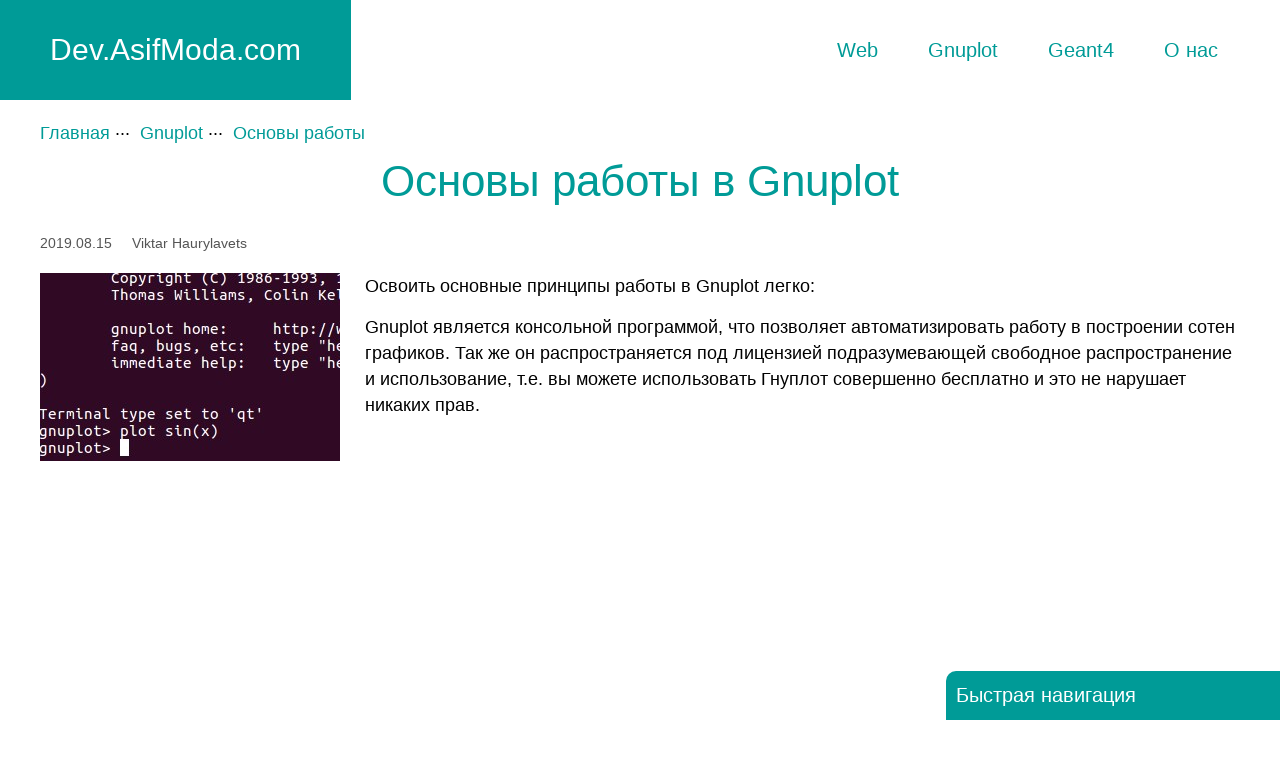

--- FILE ---
content_type: text/html; charset=UTF-8
request_url: https://dev.asifmoda.com/gnuplot/vvedenie
body_size: 5318
content:
<!DOCTYPE html>
<html prefix="og: http://ogp.me/ns#" lang="ru">
<head>
<script async src="https://www.googletagmanager.com/gtag/js?id=UA-89121249-4"></script>
<script>
  window.dataLayer = window.dataLayer || [];
  function gtag(){dataLayer.push(arguments);}
  gtag('js', new Date());

  gtag('config', 'UA-89121249-4');
  gtag('set', {'user_id': 'USER_ID'}); // Задание идентификатора пользователя с помощью параметра user_id (текущий пользователь).
</script>
<meta charset="utf-8" />
<meta name="viewport" content="width=device-width, initial-scale=1.0, user-scalable=yes"/>
    <title>Как построить график в Gnuplot, основы</title>
<meta name="description" content="Основные принципы gnuplot, как построить график простой функции или экспериментальные данные, основы работы">
<meta content="основы работы gnuplot" name="keywords">
<meta property="og:locale" content="ru">
<meta property="og:type" content="article">
<meta property="og:title" content="Как легко построить график в Gnuplot">
<meta property="og:url" content="https://dev.asifmoda.com/gnuplot/vvedenie">
<meta property="og:description" content="Основные принципы Gnuplot, как отрисовать график простой функции или экспериментальные данные, основы работы">
<meta property="og:image" content="https://dev.asifmoda.com/images/gnuplot/gnuplot1.jpg">
<meta property="og:site_name" content="Программирование, разработка сайтов и программ">
<link href="/css/prism.css" rel="stylesheet" />
<meta name="author" content="Viktar Haurylavets"/>
<meta name="copyright" content="(c) Viktar Haurylavets"/> 
<meta name="HandheldFriendly" content="true"/>
<meta name="apple-mobile-web-app-capable" content="YES" />
<link rel="icon" type="image/png" href="/favicon-16x16.png" sizes="16x16">
<link rel="icon" type="image/png" href="/favicon-32x32.png" sizes="32x32">
<link rel="icon" type="image/png" href="/favicon-96x96.png" sizes="96x96">
<link rel="icon" type="image/png" href="/favicon-192x192.png" sizes="192x192">
<link rel="apple-touch-icon" sizes="60x60" href="/apple-touch-icon-60x60.png">
<link rel="apple-touch-icon" sizes="120x120" href="/apple-touch-icon-120x120.png">
<link rel="apple-touch-icon" sizes="180x180" href="/apple-touch-icon-180x180.png">
<link rel="icon" type="image/svg+xml" href="/favicon.svg">
<link rel="stylesheet" type="text/css" media="screen" href="/css/style.css">
</head>
<body>
<header>
<div class="max-header">
          <a class="header-logo" href="https://dev.asifmoda.com">Dev.AsifModa.com</a>
          <div class="width-wrapper">
          <input type="checkbox" id="open">
<label for="open" class="gamburger"><span class="hidden-desktop"></span></label>
            <nav class="main-menu">
            <ul class="menu-1">

                 <li><a href="https://dev.asifmoda.com/web-programming">Web</a></li>
                 <li><a href="https://dev.asifmoda.com/gnuplot">Gnuplot</a></li>
                <li><a href="https://dev.asifmoda.com/geant4">Geant4</a>
                    <ul class="sub-menu">
                        <li><input type="checkbox" id="geant-istall" class="menu-hiden"><label class="sub-menu-label"
                                                                                               for="geant-istall">Установка</label>
                            <a class="rem-apple" id="a-geant-istall">Установка</a>
                            <ul class="sub-sub-menu">
                                <li><a href="https://dev.asifmoda.com/geant4/ustanovka">Установка</a></li>
                                <li><a href="https://dev.asifmoda.com/geant4/ustanovka-debug">Установка с отладкой</a></li>
                                <li><a href="https://dev.asifmoda.com/geant4/multithreading-example">Многопоточный режим</a></li>
                            </ul>
                        </li>
                        <li><input type="checkbox" id="geant-example" class="menu-hiden"><label class="sub-menu-label"
                                                                                                for="geant-example">Примеры</label>
                            <a class="rem-apple" id="a-geant-example">Примеры</a>
                            <ul class="sub-sub-menu">
                                <li><a href="https://dev.asifmoda.com/geant4/primer" title="iPad 2">Простой пример</a></li>
                                <li><a href="https://dev.asifmoda.com/geant4/rabochij-primer">Полноценный пример</a></li>
                                <li><a href="https://dev.asifmoda.com/geant4/multithreading-example">Многопоточный пример</a></li>
                            </ul>
                        </li>
                    </ul>
                </li>
                <li><a href="https://dev.asifmoda.com/about">О нас</a></li>
            </ul>
            </nav>
            </div>
    </div>
</header>
<main>
<script src="/js/prism.js"></script>
<div class="max-main">
<div class="wrap-breadcrumbs">
 <nav class="breadcrumbs"><ul><li><a href="https://dev.asifmoda.com">Главная</a></li><li><a href="https://dev.asifmoda.com/gnuplot">Gnuplot</a></li><li><a>Основы работы</a></li></ul></nav>
</div>
<section class="content">
<h1>Основы работы в Gnuplot</h1>
<aside class="article-meta"><span class="article-date" title="Дата последнего изменения">2019.08.15</span><span class="article-author" title="Автор статьи">Viktar Haurylavets</span></aside>
<figure class="front_foto left"><img src="/images/gnuplot/gnuplot1.jpg" alt="Как построить график в Gnuplot"></figure>
<p>Освоить основные принципы работы в Gnuplot легко:</p>
    <nav class="fast-navigation">
        <input type="checkbox" id="fast-nav-page" checked="checked">
        <label for="fast-nav-page">Быстрая навигация</label>
        <ul>
            <li><a href="#plot">построить график функции</a>,</li>
            <li><a href="#plotdata">построить график данных из файла</a>.</li>
        </ul>
    </nav>
<p>Gnuplot является консольной программой, что позволяет автоматизировать работу в построении сотен графиков. Так же он распространяется под лицензией подразумевающей свободное распространение и использование, т.е. вы можете использовать Гнуплот совершенно бесплатно и это не нарушает никаких прав.</p>
<div>
<script async src="https://pagead2.googlesyndication.com/pagead/js/adsbygoogle.js"></script>
<!-- dev.asifmoda -->
<ins class="adsbygoogle"
     style="display:block"
     data-ad-client="ca-pub-1237258201249286"
     data-ad-slot="4674983128"
     data-ad-format="auto"
     data-full-width-responsive="true"></ins>
<script>
     (adsbygoogle = window.adsbygoogle || []).push({});
</script>
</div><h2>Где скачать Gnuplot?</h2>
<p>Скачать можно с официального сайта <a href="http://gnuplot.info/download.html">http://gnuplot.info</a>.</p>
<h4>Linux</h4>
В большинстве дистрибутивов Gnuplot находится в официальных репозиториях, т.е. его нужно просто установить. В Ubuntu можно установить командой <pre><code class="language-bash">sudo apt-get install gnuplot</code></pre>
<h4>Windows</h4>
Для виндовс на странице скачивания доступные скомпилированые сборки <code class="language-clike">cygwin</code> и <code class="language-clike">MinGW</code>. Должны в принципе работать они двое, лучше может использовать вторую, <code class="language-clike">MinGW</code>. 
<h4>OS X</h4>
Для macbook ссылки можно найти под заголовком 3rd party OS/X binaries.
<h2>Запуск Gnuplot</h2>
<p>В консоли запускаем Gnuplot командой</p>
<pre><code class="language-clike">gnuplot</code></pre>
<p>И увидим приветствие программы</p>
<figure class="fig-640"><img src="/images/gnuplot/gnuplot_home_page.jpg" alt="запуск Gnuplot"><figcaption>Вывод Gnuplot при запуске</figcaption></figure>
<p>Это интерактивный режим работы — когда мы пишем команды и Gnuplot их сразу выполняет.</p>
<h2 id="plot">Построить график функции</h2>
<p>Для <a href="https://dev.asifmoda.com/gnuplot/postroit-grafik-funkcii">построения графика функции</a> используем команду</p>
<pre><code class="language-clike">plot sin(x)</code></pre>
<p>И получим такой график</p>
<figure class="fig-640"><img src="/images/gnuplot/plot-sin-x.svg" alt="посторить график функции в gnuplot"><figcaption>График функции <code class="language-clike">Sin(x)</code> построенный в Gnuplot</figcaption></figure>
<p>Разберем подробнее команду</p>
<dl>
<dt><code class="language-clike">plot</code></dt>
<dd> — команда для построения или отрисовки графика,</dd>
<dt><code class="language-clike">sin(x)</code></dt>
<dd> — функция для отрисовки, синус. По умолчанию <code class="language-clike">x</code> играет роль переменной.</dd>
</dl>
<p>Так как мы еще не настраивали вид графиков, то по умолчанию ось OX или <code class="language-clike">x</code> у нас в интервале от -10 до 10. Ось OY или <code class="language-clike">y</code> подстраивается автоматически от минимума до максимума, за исключением особых точек на графике, например — бесконечность.</p>
<figure class="fig-640"><img src="/images/gnuplot/plot-infinity.svg" alt="бескончность на графике gnuplot"><figcaption>Если есть особые точки на графике как бесконечность</figcaption></figure>
<h2 id="plotdata">Построить график из файла данных</h2>
<p>Что бы <a href="https://dev.asifmoda.com/gnuplot/postroit-grafik-iz-fajla-dannyh">построить график из файла данных</a> <code class="language-clike">"data.txt"</code> воспользуемся командой</p>
<pre><code class="language-clike">plot "data.txt" u 1:2 w l</code></pre>
<p>И получим такой рисунок</p>
<figure class="fig-640"><img src="/images/gnuplot/gnuplot_from-file.svg" alt="график функции построенный из данных файла"><figcaption>График построенный из файла данных в Gnuplot</figcaption></figure>
<p>Разберем команду</p>
<dl>
<dt><code class="language-clike">plot</code></dt>
<dd> — команда построить график</dd>
<dt><code class="language-clike">"data.txt"</code></dt> 
<dd> — файл данных, пример файла <a href="/files/data.txt" download="data.txt" rel="nofollow">здесь</a>, подробнее о том какого он должен быть формата и чего там не должно быть будет изложено в другой статье.</dd>
</dl>
<p>И разумеется, Gnuplot не телепат, не знает где лежат ваши файлы, по умолчанию он берет файлы из директории или папки в которой он запущен. Ее вы можете узнать командой</p>
<pre><code class="language-clike">pwd</code></pre>
<p>Можно также указать полное имя от корневой директории <code class="language-clike">"/"</code>, например <code class="language-clike">"/home/black/програмирование/Сайт/dev.asifmoda.com/текста/скрипты/data.txt"</code>.
Так же не забывайте что имя файла нужно вводить в кавычках, в Ubuntu 16 работают как одинарные, так и двойные кавычки.</p>
<dl>
<dt><code class="language-clike">u</code></dt>
<dd> — сокращение от <code class="language-clike">using</code>, то есть использовать. В файле находится две колонки цифр разделенные пробелами, 1 означает для <code class="language-clike">x</code> использовать первую колонку, далее двоеточие, и 2 — использовать вторую колонку для <code class="language-clike">y</code>. Если указано 0, то используется порядок цифр или другими словами номер строки начиная с нуля. Разумеется, можно в качестве <code class="language-clike">x</code> использовать разные колонки цифр.</dd>
<dt><code class="language-clike">w</code></dt>
<dd> — сокращение от <code class="language-clike">with</code>, и вместе с</dd>
<dt><code class="language-clike">l</code></dt>
<dd> — сокращение от <code class="language-clike">line</code>, линия означает построить график линиями.</dd>
</dl>
<p>Таким образом мы задали следующую команду: построить график из файла «data.txt» используя первую колону цифр как <code class="language-clike">x</code>, вторую колонку цифр как <code class="language-clike">y</code> с помощью линий.</p>
<div>
<script async src="https://pagead2.googlesyndication.com/pagead/js/adsbygoogle.js"></script>
<!-- dev.asifmoda -->
<ins class="adsbygoogle"
     style="display:block"
     data-ad-client="ca-pub-1237258201249286"
     data-ad-slot="4674983128"
     data-ad-format="auto"
     data-full-width-responsive="true"></ins>
<script>
     (adsbygoogle = window.adsbygoogle || []).push({});
</script>
</div></section>
  </div>
</main>
<footer>
<div class="max-footer">
<div class="socials">
<div id="facebook">
<a target="_blank" href="https://www.facebook.com/groups/248240199204054/" rel="nofollow"><img src="/images/f_logo.svg" alt="Найди нас на Facebook" title="Найди нас на Facebook"></a>
</div>    
</div>
<div class="copy">Dev.AsIfModa.com &copy; 2025</div>
</div>
</footer>
<!-- Yandex.Metrika counter --> <script type="text/javascript" > (function (d, w, c) { (w[c] = w[c] || []).push(function() { try { w.yaCounter47015982 = new Ya.Metrika({ id:47015982, clickmap:true, trackLinks:true, accurateTrackBounce:true, webvisor:true }); } catch(e) { } }); var n = d.getElementsByTagName("script")[0], s = d.createElement("script"), f = function () { n.parentNode.insertBefore(s, n); }; s.type = "text/javascript"; s.async = true; s.src = "https://mc.yandex.ru/metrika/watch.js"; if (w.opera == "[object Opera]") { d.addEventListener("DOMContentLoaded", f, false); } else { f(); } })(document, window, "yandex_metrika_callbacks"); </script> <noscript><div><img src="https://mc.yandex.ru/watch/47015982" style="position:absolute; left:-9999px;" alt="" /></div></noscript> <!-- /Yandex.Metrika counter -->
 <script type="application/ld+json">
{
  "@context": "http://schema.org",
  "@type": "BreadcrumbList",
  "itemListElement": [{
    "@type": "ListItem",
    "position": 1,
    "item": {
      "@id": "https://dev.asifmoda.com",
      "name": "Главная"
    }
  },{
    "@type": "ListItem",
    "position": 2,
    "item": {
      "@id": "https://dev.asifmoda.com/gnuplot",
      "name": "Gnuplot"
    }
  }
    ,{
    "@type": "ListItem",
    "position": 3,
    "item": {
      "@id": "https://dev.asifmoda.com/gnuplot/vvedenie",
      "name": "Основы работы"
    }
 }
]}
</script>
<script type="application/ld+json">
{"@context": "http://schema.org",
"@type": "Article",
"author": "Viktar Haurylavets",
"headline":"Как построить график в Gnuplot",
"name": "Как построить график функции в Gnuplot быстро",
"description": "Основные принципы gnuplot, как построить график простой функции или экспериментальные данные, основы работы",
"image": "https://dev.asifmoda.com/images/gnuplot/gnuplot1.jpg",
"publisher":{"@type": "Organization",
    "name": "Dev.Asifmoda.com",
    "logo":{"@type": "ImageObject",
  "author": "Viktar Haurylavets",
  "name": "Dev.Asifmoda.com",
  "url": "https://dev.asifmoda.com/apple-touch-icon-180x180.png"}},
"datePublished": "2017-12-22",
"dateModified": "2019-08-15",
"mainEntityOfPage":"https://dev.asifmoda.com/gnuplot",
"url": "https://dev.asifmoda.com/gnuplot/vvedenie"}
</script>
</body>
</html>


--- FILE ---
content_type: text/html; charset=utf-8
request_url: https://www.google.com/recaptcha/api2/aframe
body_size: 268
content:
<!DOCTYPE HTML><html><head><meta http-equiv="content-type" content="text/html; charset=UTF-8"></head><body><script nonce="A9BqZfGlW6k2BlmrSA6atQ">/** Anti-fraud and anti-abuse applications only. See google.com/recaptcha */ try{var clients={'sodar':'https://pagead2.googlesyndication.com/pagead/sodar?'};window.addEventListener("message",function(a){try{if(a.source===window.parent){var b=JSON.parse(a.data);var c=clients[b['id']];if(c){var d=document.createElement('img');d.src=c+b['params']+'&rc='+(localStorage.getItem("rc::a")?sessionStorage.getItem("rc::b"):"");window.document.body.appendChild(d);sessionStorage.setItem("rc::e",parseInt(sessionStorage.getItem("rc::e")||0)+1);localStorage.setItem("rc::h",'1769124757388');}}}catch(b){}});window.parent.postMessage("_grecaptcha_ready", "*");}catch(b){}</script></body></html>

--- FILE ---
content_type: text/css
request_url: https://dev.asifmoda.com/css/style.css
body_size: 4794
content:
@import url(http://fonts.googleapis.com/css?family=Open+Sans:400);
@import url(http://fonts.googleapis.com/css?family=Open+Sans:300);
@import url(http://fonts.googleapis.com/css?family=Open+Sans:600);

/*
Файл для верстки и разработки.
При залитии на сервер очистить от комернтариев и форматирования любыми средствами минимизации css
*/
html, body, div, span, applet, object, iframe,
h1, h2, h3, h4, h5, h6, p, blockquote, pre,
a, abbr, acronym, address, big, cite, code,
del, dfn, em, img, ins, kbd, q, s, samp,
small, strike, strong, sub, sup, tt, var,
b, u, i, center,
dl, dt, dd, ol, ul, li,
fieldset, form, label, legend,
table, caption, tbody, tfoot, thead, tr, th, td,
article, aside, canvas, details, embed, 
figure, figcaption, footer, header, hgroup, 
menu, nav, output, ruby, section, summary,
time, mark, audio, video {
	margin: 0;
	padding: 0;
	border: 0;
	font: inherit;
	font-size: 100%;
	vertical-align: baseline;
}

/* HTML5 display-role reset for older browsers */
article, aside, details, figcaption, figure, 
footer, header, hgroup, menu, nav, section {
	display: block;
}
body {
	line-height: 1;
}
ol, ul {
	list-style: none;
}
blockquote, q {
	quotes: none;
}
blockquote:before, blockquote:after,
q:before, q:after {
	content: '';
	content: none;
}
table {
	border-collapse: collapse;
	border-spacing: 0;
}
a{
	outline: none;
}
html{
	font-size: 1.125em;
	min-height: 100%;
	display: -ms-flexbox;
	display: flex;
	-ms-flex-direction: column;
	    flex-direction: column;
}
body {
font-size: 100%;
background-color: #fff;
color: #666;
font-weight: 400;
font-family: 'Open Sans', sans-serif;
line-height: 1.45;
width: 100%;
box-sizing: border-box;
display: -ms-flexbox;
display: flex;
-ms-flex-direction: column;
    flex-direction: column;
-ms-flex: auto;
    flex: auto;
position: relative;
}
header {
	position: relative;
	width: 100%;
	z-index: 4;
	font: 300 20px/26px 'Open Sans', sans-serif;
	box-sizing: border-box;
}
main{
	width: 100%;
	margin: auto;
	-ms-flex: 1 0 auto;
	    flex: 1 0 auto;
	box-sizing: border-box;
	color: #000;
}
footer{
	width: 100%;
	min-height: 2em;
	-ms-flex:none;
	    flex:none;
	box-sizing: border-box;
	overflow: hidden;
	padding: 25px;
}
p{
	margin-bottom: 1.3em;
}
.max-header{
	width: 100%;
	max-width: 1280px;
	position: relative;
	margin: 0 auto;
	display: flex;
	justify-content: space-between;
}
.header-logo{
	height: 80px;
	padding: 10px 50px;
	line-height: 80px;
	font-size: 30px;
	background-color: #009b97;
	color: #fff;
	text-decoration: none;
}
.main-menu{
	/*position: relative;*/
	width: 100%;
	box-sizing: border-box;
	top: 0;
	text-align: center;
	z-index: 1;
	padding: 37px 40px 37px 20px;
	/*transition: all 1s ease 0s;*/
}
.menu-1 li{
	display: inline-block;
	padding: 0 22px;
	/*position: relative;*/
	/*transition: all 0.3s ease 0s;*/
}
.menu-1 a{
	padding: 37px 0 33px 0;
	color: #009b97;
	text-decoration: none;
	outline: none;
	border-bottom: 4px solid rgba(0,0,0,0);
	transition: color 0.3s ease 0s,border 0.3s ease 0s;
	text-align: left;
}
.menu-1 a:hover{
	color: #009b97;
	border-bottom: 4px solid #009b97;
	position: relative;
	z-index: 5;
}
.sub-menu{
	position: absolute;
	width: 100%;
	z-index: 3;
	height: 0;
	top: 100%;
	left: 0;
	overflow: hidden;
	background-color: rgba(241,241,241,1);
	color: #000;
	-webkit-box-sizing: border-box;
	box-sizing: border-box;
	display: block;
	display: -ms-flexbox;
	display: -webkit-box;
	display: -webkit-flex;
	display: flex;
	-ms-flex-pack: justify;
	-webkit-box-pack: justify;
	-webkit-justify-content: space-between;
	justify-content: space-between;
	-webkit-transition: all 0.8s ease 0s;
	-o-transition: all 0.8s ease 0s;
	transition: all 0.8s ease 0s;
	-webkit-transition: height 0s ease 0s;
	-o-transition: height 0s ease 0s;
	transition: height 0s ease 0s;
}
.sub-menu>li{
	display: block;
	text-align: left;
	padding: 30px 10px 25px 10px;
	-ms-flex: 1 1 auto;
	-webkit-box-flex: 1;
	-webkit-flex: 1 1 auto;
	flex: 1 1 auto;
}
.menu-1 li:hover .sub-menu {
	border-top: 2px solid #009b97;
	height: 300px;
}
.sub-menu a{
	border-bottom: none;
}
.sub-menu a:hover{
	border-bottom: none;
}
.sub-menu >li >a{
	color: #006561;
	padding: 0 0 7px 0;
	display: block;
}
.sub-menu li >a:hover{
	color: #009b97;
	text-decoration: underline;
}
.sub-menu>li:first-of-type{
	padding-left: 40px;
}
.sub-menu>li:last-of-type{
	padding-right: 40px;
}
.sub-sub-menu{
	border-top: 1px solid #a2a2a2;
	padding-top: 14px;
}
.sub-sub-menu li{
	display: block;
	float: left;
	clear: both;
	line-height: 22px;
	padding: 0;
}
.sub-sub-menu li a{
	text-align: left;
	color: #000;
	padding: 1px 0;
	line-height: 18px;
	height: 100%;
	font-size: 16px;
}
.sub-sub-menu li a:hover{
	color: #fff;
	background-color: #009b97;
}
.menu-li:hover .sub-menu{
	border-top: 2px solid #006561;
	height: 300px;
}
.menu-hiden{
	display: none;
}
.gamburger {
  display: block;
  position: relative;
  overflow: hidden;
  margin: 0;
  padding: 0;
  width: 46px;
  height: 50px;
  font-size: 0;
  text-indent: -9999px;
  -webkit-box-shadow: none;
          box-shadow: none;
  -webkit-border-radius: 0;
          border-radius: 0;
  border: none;
  cursor: pointer;
  -webkit-transition: background 0.3s;
  -o-transition: background 0.3s;
  transition: background 0.3s;
}
 
.gamburger:focus {
  outline: none;
}

.gamburger span {
  display: block;
  position: absolute;
  top: 25px;
  -webkit-border-radius: 1px;
          border-radius: 1px;
  left: 0;
  width: 100%;
  height: 3px;
  background: #FFF;
  -webkit-transition: height 0.8s ease 0s;
  -o-transition: height 0.8s ease 0s;
  transition: height 0.8s ease 0s;
}
 
.gamburger span::before,
.gamburger span::after {
  position: absolute;
  display: block;
  left: 0;
  width: 100%;
  height: 3px;
  background-color: #FFF;
  content: "";
  -webkit-border-radius: 1px;
          border-radius: 1px;
  -webkit-transition: all 0.3s ease 0s;
  -o-transition: all 0.3s ease 0s;
  transition: all 0.3s ease 0s;
}
 
.gamburger span::before {
  top: -12px;
}
 
.gamburger span::after {
  bottom: -12px;
}

#open{
	display: none;
}
.gamburger{
	display: none;
}
#open:checked ~.gamburger .hidden-desktop{
	height: 0;
	-webkit-transition: height 0s linear 0s;
	-o-transition: height 0s linear 0s;
	transition: height 0s linear 0s;
}
#open:checked ~.gamburger span::before{
top: -6px;
-webkit-transform:translate(0,10px) rotate(45deg) ;
        -ms-transform:translate(0,10px) rotate(45deg) ;
    transform:translate(0,10px) rotate(45deg) ;
}
#open:checked ~.gamburger span::after {
bottom: -6px;
-webkit-transform: rotate(-45deg);
        -ms-transform: rotate(-45deg);
    transform: rotate(-45deg);
}
/****Heads****/

h1, h2, h3, h4, h5, h6 {
	  margin: 1.414em 0 0.5em;
  font-weight: inherit;
  line-height: 1.2;
    font-family:  sans-serif;
	color: #009b97;
}


h1 {
  margin-top: 0;
  font-size: 2.441em;
}

h2 {font-size: 1.953em;}

h3 {font-size: 1.563em;}

h4 {font-size: 1.25em;}

small, .font_small {font-size: 0.8em;}
/* 
h1 {
    font-size: 50px;
    line-height: 50px;
    padding-top: 76px;
    margin-bottom: 36px;
}

h2 {
    font-size: 38px;
    line-height: 50px;
    padding-top: 38px;
}

h3 {
    font-size: 27px;
    line-height: 38px;
}

h4 {
    font-size: 18px;
    line-height: 25px;
    font-weight: bold;
} */
.menu-hiden{
	display: none;
}
/* Слайдер*/
.slider{
	height: 310px;
	position: relative;
	width: 100%;
	overflow: hidden;
}
	.slides {
		height: 100%;
		
		/* Simple clear fix */
		overflow: hidden;
		
		/**	
		 * Prevent blinking issue
		 * Not tested. Experimental.
		 */
		-webkit-backface-visibility: hidden;
		-webkit-transform-style: preserve-3d;

		/**
		 * Here is CSS transitions 
		 * responsible for slider animation in modern broswers
		 */
		-webkit-transition: all 500ms cubic-bezier(0.165, 0.840, 0.440, 1.000); 
		   -moz-transition: all 500ms cubic-bezier(0.165, 0.840, 0.440, 1.000); 
		    -ms-transition: all 500ms cubic-bezier(0.165, 0.840, 0.440, 1.000); 
		     -o-transition: all 500ms cubic-bezier(0.165, 0.840, 0.440, 1.000); 
		        transition: all 500ms cubic-bezier(0.165, 0.840, 0.440, 1.000);
	}
.slider img,.slider video {
	position: absolute;
	top: 0;
	left:50%;
	height: 100%;
	margin-left: -960px;
	width: auto;
	z-index: -1;
}
		.slide {
			display: block;
			height: 100%;
			float: left;
			clear: none;
			position: relative;
			overflow: hidden;
		}
.slider-tex{
	margin: 100px auto;
	width: 100%;
	text-align: center;
	line-height: 50px;
	font-size: 30pt;
}
.slider-tex a{
	color: #000;
	text-decoration: none;
}
.new-line{
	display: block;
}
.new-line span{
	color: #fff;
	padding: 0 20px;
	border-radius: 1px;
	line-height: 38px;
	text-shadow: 3px 3px 2px #006561,0 0 6px #000;
	transition: all 0.3s ease 0s;
	}
.new-line span:hover{
	text-shadow: 3px 3px 2px #009b97,0 0 6px #212121;
}
.slider-arrows {display: none;}
	.slider-nav {
			position: absolute;
	top: 90%;
	left: 50%;
	z-index: 1;
	margin-left: -120px;
	transition: all 0.3s ease 0s;
	}

		.slider-nav__item {
				display: block;
	float: left;
	margin: 15px 11px;
	cursor: pointer;
	width: 58px;
	height: 6px;
	background-color: #bdbdbd;
	transition: all 0.3s ease 0s;
	outline: none;
		}

				.slider-nav__item:hover { background-color: #009b97;}
				.slider-nav__item--current { background-color: #009b97; }
/*
Оформление контента
*/
.max-main{
	width: 100%;
	max-width: 1280px;
	position: relative;
	margin: 0 auto;
}
.content{
	flex: 1 1 auto;
	padding: 25px 40px;
	box-sizing: border-box;
	/* font-family: 'Liberation Serif','Times New Roman', Times, serif; */
}
.content h1{
	text-align: center;
	/* font-weight: 700; */
/* 	line-height: 40px;
	font-size: 28px; */
/* 	letter-spacing: 0.1em;
	margin-bottom: 30px; */
	color: #009b97;
}
.content h2{
	text-align: left;
	/* font-weight: 700; */
/* 	line-height: 36px;
	font-size: 24px; */
/* 	letter-spacing: 0.1em; */
/* 	margin: 20px 0 15px 0; */
	color: #009b97;
}
.content h3{
	text-align: left;
/* 	font-weight: 700; */
/* 	line-height: 30px;
	font-size: 18px; */
/* 	letter-spacing: 0.1em;
	margin: 5px 0 15px 0; */
	color: #009b97;
}
.content p,.content ol,.content ul,.content dl{
	text-align: left;
	font-weight: normal;
	margin: 15px 0 15px 0;
}
.content ol{
list-style-position: inside;
margin-left: 20px;
list-style-type: disimal;
}
.content ul{
list-style-position: inside;
margin-left: 20px;
list-style-type: disc;
}
.content dt{
clear: left;
float:left;
font-weight:bold;
margin-right:10px;
padding:5px;
margin-left: 20px;	
}
.content dd{
margin:2px 0;
padding:5px 0;
}
.content .front_foto{
	width: 100%;
	max-width: 300px;
	margin: 0 auto;
}
.content .front_foto.left{
	float: left;
	padding: 0 25px 25px 0;
}
.content figure{
	width: 100%;
	padding: 25px 0;
}
.content figcaption{
	width: 100%;
	text-align: center;
	font-size: 0.75em;
	font-style: italic;
}
.content img{
	width: 100%;
}
.content .fig-640{
	max-width: 640px;
	margin: 0 auto;
}
.content .fig-320{
	max-width: 320px;
	margin: 0 auto;
}
.content .fig-150{
	max-width: 150px;
	margin: 0 auto;
}
.content .fig-1200{
	max-width: 1200px;
	margin: 0 auto;
}
.content strong{
	font-weight: bold;
}
.content a{
	color: #009b97;
	text-decoration: none;
	outline: none;
}
.content a:hover{
	color: #009b97;
	text-decoration: underline;
}
.flex-container{
	width: 100%;
	display: flex;
	justify-content: space-between;
}
.grid_3{
flex: 1 1 400px;
box-sizing: border-box;
padding: 10px;
}
.separator-img{
	width: 100%;
	overflow: hidden;
	text-align: center;
}
.separator-img img{
	width: 100%;
	min-width: 1000px;
}
.links-blog{
	width: 100%;
	display: flex;
	flex-wrap: wrap;
	justify-content: flex-start;
	margin: 0 -10px;
}
.links-blog h3{
	margin: 10px 0;
}
.links-blog p{
	color: #000;
}
.links-blog a{
	flex: 0 1 300px;
	max-width: 300px;
	margin: 10px;
}
.links-blog a:hover p{
	text-decoration: underline;
	color: #000;
}
.content .links-blog figcaption {
	font-size: 0.85em;
}
.wrap-breadcrumbs{
	padding: 10px 40px 0 40px;
	box-sizing: border-box;
	width: 100%;
}
.breadcrumbs{
	margin: 0 auto;
	width: 100%;
	max-width: 1280px;
	padding:10px 40px 10px 0;
	/* text-transform: uppercase; */
	-webkit-box-sizing: border-box;
	        box-sizing: border-box;
}
.breadcrumbs ul{
	display: block;
	float: left;
}
.breadcrumbs li{
	display: inline-block;
	margin-right: 30px;
	position: relative;
}
.breadcrumbs li::before{
content: "...";
display: block;
position: absolute;
top: -4px;
right: -25px;
height: 5px;
width: 20px;
overflow: visible;
}
.breadcrumbs li:last-of-type::before{
display: none;
}
.breadcrumbs a{
	text-decoration: none;
	color: #009b97;
	display: block;
}
.breadcrumbs a:hover{
	text-decoration: underline;
}
/* Меню в футоре */
.max-footer{
	width: 100%;
	max-width: 1280px;
	margin: 0 auto;
}
#facebook img{
	width: 25px;
}
.socials,.copy{
	display: block;
	margin: 0 auto;
	text-align: center;
}
.content .article-h1{
margin-bottom: 0;
text-align: left;
}
.article-meta{
font-size: 0.75em;
color: #555;
padding: 5px 20px 0 0;
margin-bottom: 20px;
box-sizing: border-box;
}
.article-meta .article-author{
	padding: 0 20px;
}
#fast-nav-page{
	display: none;
}
#fast-nav-page:checked~ ul{
	height: 0;
}
.fast-navigation
{
	position: fixed;
	bottom: 0;
	right: 0;
	border: 10px;
	border-top-left-radius: 10px;
	background-color: #009b97;
	padding: 10px;
	color: #FFFFFF;
	z-index: 5;
}
.fast-navigation ul{
	margin: 0;
overflow: hidden;
list-style-type:circle;
-webkit-transition: all .3s ease 0s;
-o-transition: all .3s ease 0s;
transition: all .3s ease 0s;
	height: 300px;
}
.fast-navigation.item8 ul{
	height: 370px;
}

.fast-navigation label{
	font-size: 20px;
}
.fast-navigation ul a{
	color: #FFFFFF;
	font-size: 16px;
}
.fast-navigation ul a:hover {
	color: #dff0d8;
	text-decoration: none;
}
.fast-navigation ul li{
	border-bottom: 1px solid #FFFFFF ;
	padding: 10px;
}
.fast-navigation ul li:hover{
list-style-type:disc;
	color: #dff0d8;
}
.big-link{
	font-size: 1.5em;
	display: block;
}
.share{
	display: flex;
}
.share li{
	list-style: none;
	margin: 13px 7px;
}
.share li:first-of-type{
	margin-left: 0;
	color: #009b97;
}
.content .share {
	margin-left: 0;
}
.share a{
display: block;
	width: 25px;
	height: 25px;
}
.insta{
	background-image: url("/images/IG_Glyph_Fill_25.jpg");
	padding: 4px;
	border-radius: 8px;
	box-sizing: border-box;
}
.alaternate_img{
	display: flex;
}
.alaternate_img a{
	display: flex;
	align-items: center;
	vertical-align: center;
}
.alaternate_img img{
	height: 20px;
	padding: 5px;
}
@media (min-width: 980px){
	.sub-menu-label{
		display: none;
	}
}
@media (max-width: 1280px){
.flex-container{
	flex-wrap: wrap;
}
.grid_3{
flex: 1 1 400px;
}
}
@media (max-width: 1050px){
	.header-logo{
		position: absolute;
		box-sizing: border-box;
		padding: 0;
	}
		.gamburger{
		display: block;
		margin-top: 15px;
	}
	.gamburger
	{
	margin-right: 40px;
	float: right;
	-webkit-align-self: flex-end;
	    -ms-flex-item-align: end;
	        align-self: flex-end;
	        z-index: 1;
	}
	.max-header{
		flex-wrap: wrap;
	}
	.main-menu{
		height: 0;
		overflow: hidden;
		-webkit-transition: all .3s ease 0s;
		-o-transition: all .3s ease 0s;
		transition: all .3s ease 0s;
		background-image: none;
		/* background-color: #c90044; */
		/* position: absolute; */
		top: 100px;
		left: 0;
		width: 100%;
		-webkit-box-sizing: border-box;
		        box-sizing: border-box;
		        padding: 0;
}
	#open:checked ~ .main-menu{
		height: 400px;
		display: block;
		overflow: visible;
	}
	.width-wrapper{
	max-width: 1280px;
	width: 100%;
	display: block;
	margin: 0;
	background-color: #009b97;
	box-sizing: border-box;
}
.main-menu ul{
	width: 100%;
	background-color: #009b97;
	padding: 0;
	display: block;

}
.main-menu li{
	float: none;
	width: 100%;
	background-color: transparent;
	margin-left: 0;
	padding: 0 40px;
	-webkit-box-sizing: border-box;
	        box-sizing: border-box;
}
.main-menu a{
	display: block;
	color: rgb(232, 255, 255);
	padding: 20px 10px;
	background-color: transparent;
	width: 100%;
	border-bottom: 2px #fff solid;
	-webkit-box-sizing: border-box;
	        box-sizing: border-box;
}
.main-menu a:hover{
	color: #fff;
	background-color: #aaa;
	border-bottom: 1px solid #009b97;
}
.menu-1 li{
	display: block;
}
	.header-logo{
	width: 100%;
	text-align: center;
}
	.menu-1 .menu-li .sub-menu {
		border-top: none;
		height: auto;
		padding-left: 35px;
	}
	.menu-1 li .sub-menu {
		border-top: 2px solid #009b97;
		height: auto;
	}
	.menu-1 li:hover .sub-menu {
		height: auto;
	}
	.sub-menu{
		position: relative;
		width: 100%;
		overflow: hidden;
		color: #000;
		-webkit-box-sizing: border-box;
		box-sizing: border-box;
		display: block;
		background-color: #000;
	}

	.sub-menu > li > a,.sub-sub-menu li a{
		padding: 12px 0;
		color: #fff;
		text-decoration: none;
		width: 100%;
		border-bottom: 1px solid #343434;
		-webkit-box-sizing: border-box;
		box-sizing: border-box;
	}
	.sub-menu .sub-menu-label + a{
		margin-left: 35px;
	}
	.menu-li .a-tiphone{
		display: none;
	}
	.sub-sub-menu{
		border-top-style: none;
		padding-top: 0;
		padding-left: 35px;
	}
	.menu-1 .menu-li .sub-menu{
		border-top: none;
		height: auto;
		padding-left: 35px;
	}
	.sub-menu-label{
		display: block;
		padding: 12px 0;
		color: #fff;
		text-decoration: none;
		width: 100%;
		border-bottom: 1px solid #343434;
		-webkit-box-sizing: border-box;
		box-sizing: border-box;
		cursor: pointer;
	}
	.sub-menu > li:last-of-type {
		padding-right: 0;
	}
	#a-geant-istall,#geant-istall ~ .sub-sub-menu,#a-geant-example,#geant-example ~ .sub-sub-menu{
		display: none;
	}
	#geant-istall:checked ~ .sub-sub-menu,
	#geant-example:checked ~ .sub-sub-menu{
		display: block;
	}
	.alaternate_img{
		position: absolute;
		top: 30px;
		left: 20px;
	}
}
@media (max-width: 980px){}
@media (max-width: 768px){}
@media (max-width: 640px){
h1 {
  font-size: 2em;
}

h2 {font-size: 1.5em;}

h3 {font-size: 1.17em;}

h4 {font-size: 1.1em;}

	.max-header{
flex-wrap: wrap;
justify-content: space-around;
}
/* .menu-1 li {
	display: block;
	padding: 25px 22px;
}
.menu-1 a{
	padding: 25px 0 21px 0;
} */
.flex-container{
	flex-wrap: wrap;
}
.content .fig-640{
	margin: 0 -40px;
	width: calc(100% + 80px);
}
.content .fig-640 figcaption{
	width: calc(100%);
	box-sizing: border-box;
	padding: 0 40px;
	text-align: center;
}
}
@media (max-width: 460px){
	h1 {
  font-size: 1.5em;
}

h2 {font-size: 1.25em;}

h3 {font-size: 1.15em;}

h4 {font-size: 1.1em;}
.content {
	padding: 25px 10px;
}
.wrap-breadcrumbs{
	padding: 10px 10px 0 10px;
}
.content .front_foto.left {
	float: none;
	padding: 0;
}
.header-logo {
	padding: 0 0 0 10px;
	text-align: left;
	font-size: 22px;
}
.content .fig-640{
	margin: 0 -10px;
	width: calc(100% + 20px);
}
.content .fig-640 figcaption{
	width: calc(100%);
	box-sizing: border-box;
	padding: 0 10px;
	text-align: center;
}
	.alaternate_img{
		top: 30px;
		left: 200px;
	}
}
@media (max-width: 360px){}
@media (max-width: 320px){}


--- FILE ---
content_type: image/svg+xml
request_url: https://dev.asifmoda.com/images/gnuplot/gnuplot_from-file.svg
body_size: 1414
content:
<?xml version="1.0" encoding="UTF-8" standalone="no"?>
<svg width="129.822mm" height="80.4333mm"
 viewBox="0 0 368 228"
 xmlns="http://www.w3.org/2000/svg" xmlns:xlink="http://www.w3.org/1999/xlink"  version="1.2" baseProfile="tiny">
<title>Qt SVG Document</title>
<desc>Generated with Qt</desc>
<defs>
</defs>
<g fill="none" stroke="black" stroke-width="1" fill-rule="evenodd" stroke-linecap="square" stroke-linejoin="bevel" >

<g fill="none" stroke="#000000" stroke-opacity="1" stroke-width="1" stroke-linecap="square" stroke-linejoin="bevel" transform="matrix(1,0,0,1,0,0)"
font-family="Ubuntu" font-size="11" font-weight="400" font-style="normal" 
>
</g>

<g fill="none" stroke="#000000" stroke-opacity="1" stroke-width="1" stroke-linecap="square" stroke-linejoin="bevel" transform="matrix(1.00546,0,0,1.00546,0,0)"
font-family="Ubuntu" font-size="11" font-weight="400" font-style="normal" 
>
</g>

<g fill="none" stroke="#000000" stroke-opacity="1" stroke-width="1" stroke-linecap="round" stroke-linejoin="round" transform="matrix(1.00546,0,0,1.00546,0,0)"
font-family="Ubuntu" font-size="11" font-weight="400" font-style="normal" 
>
<polyline fill="none" vector-effect="none" points="31.5,198.5 37.5,198.5 " />
<polyline fill="none" vector-effect="none" points="344.5,198.5 339.5,198.5 " />
</g>

<g fill="none" stroke="#000000" stroke-opacity="1" stroke-width="1" stroke-linecap="square" stroke-linejoin="bevel" transform="matrix(1.00546,0,0,1.00546,0,0)"
font-family="Ubuntu" font-size="11" font-weight="400" font-style="normal" 
>
</g>

<g fill="none" stroke="#000000" stroke-opacity="1" stroke-width="1" stroke-linecap="square" stroke-linejoin="bevel" transform="matrix(1.00546,0,0,1.00546,14.0765,203.104)"
font-family="Ubuntu" font-size="11" font-weight="400" font-style="normal" 
>
</g>

<g fill="none" stroke="#000000" stroke-opacity="1" stroke-width="1" stroke-linecap="square" stroke-linejoin="bevel" transform="matrix(1.00546,0,0,1.00546,14.0765,203.104)"
font-family="Ubuntu" font-size="11" font-weight="400" font-style="normal" 
>
</g>

<g fill="none" stroke="#000000" stroke-opacity="1" stroke-width="1" stroke-linecap="square" stroke-linejoin="bevel" transform="matrix(1.00546,0,0,1.00546,14.0765,203.104)"
font-family="Ubuntu" font-size="11" font-weight="400" font-style="normal" 
>
</g>

<g fill="none" stroke="#000000" stroke-opacity="1" stroke-width="1" stroke-linecap="square" stroke-linejoin="bevel" transform="matrix(1.00546,0,0,1.00546,14.0765,203.104)"
font-family="Ubuntu" font-size="11" font-weight="400" font-style="normal" 
>
</g>

<g fill="none" stroke="#000000" stroke-opacity="1" stroke-width="1" stroke-linecap="square" stroke-linejoin="bevel" transform="matrix(1.00546,0,0,1.00546,14.0765,203.104)"
font-family="Ubuntu" font-size="11" font-weight="400" font-style="normal" 
>
</g>

<g fill="none" stroke="#000000" stroke-opacity="1" stroke-width="1" stroke-linecap="square" stroke-linejoin="bevel" transform="matrix(1.00546,0,0,1.00546,14.0765,203.104)"
font-family="Sans" font-size="9" font-weight="400" font-style="normal" 
>
<text fill="#000000" fill-opacity="1" stroke="none" xml:space="preserve" x="0" y="0" font-family="Sans" font-size="9" font-weight="400" font-style="normal" 
 > 2</text>
</g>

<g fill="none" stroke="#000000" stroke-opacity="1" stroke-width="1" stroke-linecap="square" stroke-linejoin="bevel" transform="matrix(1.00546,0,0,1.00546,14.0765,203.104)"
font-family="Ubuntu" font-size="11" font-weight="400" font-style="normal" 
>
</g>

<g fill="none" stroke="#000000" stroke-opacity="1" stroke-width="1" stroke-linecap="square" stroke-linejoin="bevel" transform="matrix(1.00546,0,0,1.00546,0,0)"
font-family="Ubuntu" font-size="11" font-weight="400" font-style="normal" 
>
</g>

<g fill="none" stroke="#000000" stroke-opacity="1" stroke-width="1" stroke-linecap="round" stroke-linejoin="round" transform="matrix(1.00546,0,0,1.00546,0,0)"
font-family="Ubuntu" font-size="11" font-weight="400" font-style="normal" 
>
<polyline fill="none" vector-effect="none" points="31.5,171.5 37.5,171.5 " />
<polyline fill="none" vector-effect="none" points="344.5,171.5 339.5,171.5 " />
</g>

<g fill="none" stroke="#000000" stroke-opacity="1" stroke-width="1" stroke-linecap="square" stroke-linejoin="bevel" transform="matrix(1.00546,0,0,1.00546,0,0)"
font-family="Ubuntu" font-size="11" font-weight="400" font-style="normal" 
>
</g>

<g fill="none" stroke="#000000" stroke-opacity="1" stroke-width="1" stroke-linecap="square" stroke-linejoin="bevel" transform="matrix(1.00546,0,0,1.00546,14.0765,176.962)"
font-family="Ubuntu" font-size="11" font-weight="400" font-style="normal" 
>
</g>

<g fill="none" stroke="#000000" stroke-opacity="1" stroke-width="1" stroke-linecap="square" stroke-linejoin="bevel" transform="matrix(1.00546,0,0,1.00546,14.0765,176.962)"
font-family="Ubuntu" font-size="11" font-weight="400" font-style="normal" 
>
</g>

<g fill="none" stroke="#000000" stroke-opacity="1" stroke-width="1" stroke-linecap="square" stroke-linejoin="bevel" transform="matrix(1.00546,0,0,1.00546,14.0765,176.962)"
font-family="Ubuntu" font-size="11" font-weight="400" font-style="normal" 
>
</g>

<g fill="none" stroke="#000000" stroke-opacity="1" stroke-width="1" stroke-linecap="square" stroke-linejoin="bevel" transform="matrix(1.00546,0,0,1.00546,14.0765,176.962)"
font-family="Ubuntu" font-size="11" font-weight="400" font-style="normal" 
>
</g>

<g fill="none" stroke="#000000" stroke-opacity="1" stroke-width="1" stroke-linecap="square" stroke-linejoin="bevel" transform="matrix(1.00546,0,0,1.00546,14.0765,176.962)"
font-family="Ubuntu" font-size="11" font-weight="400" font-style="normal" 
>
</g>

<g fill="none" stroke="#000000" stroke-opacity="1" stroke-width="1" stroke-linecap="square" stroke-linejoin="bevel" transform="matrix(1.00546,0,0,1.00546,14.0765,176.962)"
font-family="Sans" font-size="9" font-weight="400" font-style="normal" 
>
<text fill="#000000" fill-opacity="1" stroke="none" xml:space="preserve" x="0" y="0" font-family="Sans" font-size="9" font-weight="400" font-style="normal" 
 > 3</text>
</g>

<g fill="none" stroke="#000000" stroke-opacity="1" stroke-width="1" stroke-linecap="square" stroke-linejoin="bevel" transform="matrix(1.00546,0,0,1.00546,14.0765,176.962)"
font-family="Ubuntu" font-size="11" font-weight="400" font-style="normal" 
>
</g>

<g fill="none" stroke="#000000" stroke-opacity="1" stroke-width="1" stroke-linecap="square" stroke-linejoin="bevel" transform="matrix(1.00546,0,0,1.00546,0,0)"
font-family="Ubuntu" font-size="11" font-weight="400" font-style="normal" 
>
</g>

<g fill="none" stroke="#000000" stroke-opacity="1" stroke-width="1" stroke-linecap="round" stroke-linejoin="round" transform="matrix(1.00546,0,0,1.00546,0,0)"
font-family="Ubuntu" font-size="11" font-weight="400" font-style="normal" 
>
<polyline fill="none" vector-effect="none" points="31.5,145.5 37.5,145.5 " />
<polyline fill="none" vector-effect="none" points="344.5,145.5 339.5,145.5 " />
</g>

<g fill="none" stroke="#000000" stroke-opacity="1" stroke-width="1" stroke-linecap="square" stroke-linejoin="bevel" transform="matrix(1.00546,0,0,1.00546,0,0)"
font-family="Ubuntu" font-size="11" font-weight="400" font-style="normal" 
>
</g>

<g fill="none" stroke="#000000" stroke-opacity="1" stroke-width="1" stroke-linecap="square" stroke-linejoin="bevel" transform="matrix(1.00546,0,0,1.00546,14.0765,150.82)"
font-family="Ubuntu" font-size="11" font-weight="400" font-style="normal" 
>
</g>

<g fill="none" stroke="#000000" stroke-opacity="1" stroke-width="1" stroke-linecap="square" stroke-linejoin="bevel" transform="matrix(1.00546,0,0,1.00546,14.0765,150.82)"
font-family="Ubuntu" font-size="11" font-weight="400" font-style="normal" 
>
</g>

<g fill="none" stroke="#000000" stroke-opacity="1" stroke-width="1" stroke-linecap="square" stroke-linejoin="bevel" transform="matrix(1.00546,0,0,1.00546,14.0765,150.82)"
font-family="Ubuntu" font-size="11" font-weight="400" font-style="normal" 
>
</g>

<g fill="none" stroke="#000000" stroke-opacity="1" stroke-width="1" stroke-linecap="square" stroke-linejoin="bevel" transform="matrix(1.00546,0,0,1.00546,14.0765,150.82)"
font-family="Ubuntu" font-size="11" font-weight="400" font-style="normal" 
>
</g>

<g fill="none" stroke="#000000" stroke-opacity="1" stroke-width="1" stroke-linecap="square" stroke-linejoin="bevel" transform="matrix(1.00546,0,0,1.00546,14.0765,150.82)"
font-family="Ubuntu" font-size="11" font-weight="400" font-style="normal" 
>
</g>

<g fill="none" stroke="#000000" stroke-opacity="1" stroke-width="1" stroke-linecap="square" stroke-linejoin="bevel" transform="matrix(1.00546,0,0,1.00546,14.0765,150.82)"
font-family="Sans" font-size="9" font-weight="400" font-style="normal" 
>
<text fill="#000000" fill-opacity="1" stroke="none" xml:space="preserve" x="0" y="0" font-family="Sans" font-size="9" font-weight="400" font-style="normal" 
 > 4</text>
</g>

<g fill="none" stroke="#000000" stroke-opacity="1" stroke-width="1" stroke-linecap="square" stroke-linejoin="bevel" transform="matrix(1.00546,0,0,1.00546,14.0765,150.82)"
font-family="Ubuntu" font-size="11" font-weight="400" font-style="normal" 
>
</g>

<g fill="none" stroke="#000000" stroke-opacity="1" stroke-width="1" stroke-linecap="square" stroke-linejoin="bevel" transform="matrix(1.00546,0,0,1.00546,0,0)"
font-family="Ubuntu" font-size="11" font-weight="400" font-style="normal" 
>
</g>

<g fill="none" stroke="#000000" stroke-opacity="1" stroke-width="1" stroke-linecap="round" stroke-linejoin="round" transform="matrix(1.00546,0,0,1.00546,0,0)"
font-family="Ubuntu" font-size="11" font-weight="400" font-style="normal" 
>
<polyline fill="none" vector-effect="none" points="31.5,119.5 37.5,119.5 " />
<polyline fill="none" vector-effect="none" points="344.5,119.5 339.5,119.5 " />
</g>

<g fill="none" stroke="#000000" stroke-opacity="1" stroke-width="1" stroke-linecap="square" stroke-linejoin="bevel" transform="matrix(1.00546,0,0,1.00546,0,0)"
font-family="Ubuntu" font-size="11" font-weight="400" font-style="normal" 
>
</g>

<g fill="none" stroke="#000000" stroke-opacity="1" stroke-width="1" stroke-linecap="square" stroke-linejoin="bevel" transform="matrix(1.00546,0,0,1.00546,14.0765,123.672)"
font-family="Ubuntu" font-size="11" font-weight="400" font-style="normal" 
>
</g>

<g fill="none" stroke="#000000" stroke-opacity="1" stroke-width="1" stroke-linecap="square" stroke-linejoin="bevel" transform="matrix(1.00546,0,0,1.00546,14.0765,123.672)"
font-family="Ubuntu" font-size="11" font-weight="400" font-style="normal" 
>
</g>

<g fill="none" stroke="#000000" stroke-opacity="1" stroke-width="1" stroke-linecap="square" stroke-linejoin="bevel" transform="matrix(1.00546,0,0,1.00546,14.0765,123.672)"
font-family="Ubuntu" font-size="11" font-weight="400" font-style="normal" 
>
</g>

<g fill="none" stroke="#000000" stroke-opacity="1" stroke-width="1" stroke-linecap="square" stroke-linejoin="bevel" transform="matrix(1.00546,0,0,1.00546,14.0765,123.672)"
font-family="Ubuntu" font-size="11" font-weight="400" font-style="normal" 
>
</g>

<g fill="none" stroke="#000000" stroke-opacity="1" stroke-width="1" stroke-linecap="square" stroke-linejoin="bevel" transform="matrix(1.00546,0,0,1.00546,14.0765,123.672)"
font-family="Ubuntu" font-size="11" font-weight="400" font-style="normal" 
>
</g>

<g fill="none" stroke="#000000" stroke-opacity="1" stroke-width="1" stroke-linecap="square" stroke-linejoin="bevel" transform="matrix(1.00546,0,0,1.00546,14.0765,123.672)"
font-family="Sans" font-size="9" font-weight="400" font-style="normal" 
>
<text fill="#000000" fill-opacity="1" stroke="none" xml:space="preserve" x="0" y="0" font-family="Sans" font-size="9" font-weight="400" font-style="normal" 
 > 5</text>
</g>

<g fill="none" stroke="#000000" stroke-opacity="1" stroke-width="1" stroke-linecap="square" stroke-linejoin="bevel" transform="matrix(1.00546,0,0,1.00546,14.0765,123.672)"
font-family="Ubuntu" font-size="11" font-weight="400" font-style="normal" 
>
</g>

<g fill="none" stroke="#000000" stroke-opacity="1" stroke-width="1" stroke-linecap="square" stroke-linejoin="bevel" transform="matrix(1.00546,0,0,1.00546,0,0)"
font-family="Ubuntu" font-size="11" font-weight="400" font-style="normal" 
>
</g>

<g fill="none" stroke="#000000" stroke-opacity="1" stroke-width="1" stroke-linecap="round" stroke-linejoin="round" transform="matrix(1.00546,0,0,1.00546,0,0)"
font-family="Ubuntu" font-size="11" font-weight="400" font-style="normal" 
>
<polyline fill="none" vector-effect="none" points="31.5,92.5 37.5,92.5 " />
<polyline fill="none" vector-effect="none" points="344.5,92.5 339.5,92.5 " />
</g>

<g fill="none" stroke="#000000" stroke-opacity="1" stroke-width="1" stroke-linecap="square" stroke-linejoin="bevel" transform="matrix(1.00546,0,0,1.00546,0,0)"
font-family="Ubuntu" font-size="11" font-weight="400" font-style="normal" 
>
</g>

<g fill="none" stroke="#000000" stroke-opacity="1" stroke-width="1" stroke-linecap="square" stroke-linejoin="bevel" transform="matrix(1.00546,0,0,1.00546,14.0765,97.5301)"
font-family="Ubuntu" font-size="11" font-weight="400" font-style="normal" 
>
</g>

<g fill="none" stroke="#000000" stroke-opacity="1" stroke-width="1" stroke-linecap="square" stroke-linejoin="bevel" transform="matrix(1.00546,0,0,1.00546,14.0765,97.5301)"
font-family="Ubuntu" font-size="11" font-weight="400" font-style="normal" 
>
</g>

<g fill="none" stroke="#000000" stroke-opacity="1" stroke-width="1" stroke-linecap="square" stroke-linejoin="bevel" transform="matrix(1.00546,0,0,1.00546,14.0765,97.5301)"
font-family="Ubuntu" font-size="11" font-weight="400" font-style="normal" 
>
</g>

<g fill="none" stroke="#000000" stroke-opacity="1" stroke-width="1" stroke-linecap="square" stroke-linejoin="bevel" transform="matrix(1.00546,0,0,1.00546,14.0765,97.5301)"
font-family="Ubuntu" font-size="11" font-weight="400" font-style="normal" 
>
</g>

<g fill="none" stroke="#000000" stroke-opacity="1" stroke-width="1" stroke-linecap="square" stroke-linejoin="bevel" transform="matrix(1.00546,0,0,1.00546,14.0765,97.5301)"
font-family="Ubuntu" font-size="11" font-weight="400" font-style="normal" 
>
</g>

<g fill="none" stroke="#000000" stroke-opacity="1" stroke-width="1" stroke-linecap="square" stroke-linejoin="bevel" transform="matrix(1.00546,0,0,1.00546,14.0765,97.5301)"
font-family="Sans" font-size="9" font-weight="400" font-style="normal" 
>
<text fill="#000000" fill-opacity="1" stroke="none" xml:space="preserve" x="0" y="0" font-family="Sans" font-size="9" font-weight="400" font-style="normal" 
 > 6</text>
</g>

<g fill="none" stroke="#000000" stroke-opacity="1" stroke-width="1" stroke-linecap="square" stroke-linejoin="bevel" transform="matrix(1.00546,0,0,1.00546,14.0765,97.5301)"
font-family="Ubuntu" font-size="11" font-weight="400" font-style="normal" 
>
</g>

<g fill="none" stroke="#000000" stroke-opacity="1" stroke-width="1" stroke-linecap="square" stroke-linejoin="bevel" transform="matrix(1.00546,0,0,1.00546,0,0)"
font-family="Ubuntu" font-size="11" font-weight="400" font-style="normal" 
>
</g>

<g fill="none" stroke="#000000" stroke-opacity="1" stroke-width="1" stroke-linecap="round" stroke-linejoin="round" transform="matrix(1.00546,0,0,1.00546,0,0)"
font-family="Ubuntu" font-size="11" font-weight="400" font-style="normal" 
>
<polyline fill="none" vector-effect="none" points="31.5,66.5 37.5,66.5 " />
<polyline fill="none" vector-effect="none" points="344.5,66.5 339.5,66.5 " />
</g>

<g fill="none" stroke="#000000" stroke-opacity="1" stroke-width="1" stroke-linecap="square" stroke-linejoin="bevel" transform="matrix(1.00546,0,0,1.00546,0,0)"
font-family="Ubuntu" font-size="11" font-weight="400" font-style="normal" 
>
</g>

<g fill="none" stroke="#000000" stroke-opacity="1" stroke-width="1" stroke-linecap="square" stroke-linejoin="bevel" transform="matrix(1.00546,0,0,1.00546,14.0765,71.388)"
font-family="Ubuntu" font-size="11" font-weight="400" font-style="normal" 
>
</g>

<g fill="none" stroke="#000000" stroke-opacity="1" stroke-width="1" stroke-linecap="square" stroke-linejoin="bevel" transform="matrix(1.00546,0,0,1.00546,14.0765,71.388)"
font-family="Ubuntu" font-size="11" font-weight="400" font-style="normal" 
>
</g>

<g fill="none" stroke="#000000" stroke-opacity="1" stroke-width="1" stroke-linecap="square" stroke-linejoin="bevel" transform="matrix(1.00546,0,0,1.00546,14.0765,71.388)"
font-family="Ubuntu" font-size="11" font-weight="400" font-style="normal" 
>
</g>

<g fill="none" stroke="#000000" stroke-opacity="1" stroke-width="1" stroke-linecap="square" stroke-linejoin="bevel" transform="matrix(1.00546,0,0,1.00546,14.0765,71.388)"
font-family="Ubuntu" font-size="11" font-weight="400" font-style="normal" 
>
</g>

<g fill="none" stroke="#000000" stroke-opacity="1" stroke-width="1" stroke-linecap="square" stroke-linejoin="bevel" transform="matrix(1.00546,0,0,1.00546,14.0765,71.388)"
font-family="Ubuntu" font-size="11" font-weight="400" font-style="normal" 
>
</g>

<g fill="none" stroke="#000000" stroke-opacity="1" stroke-width="1" stroke-linecap="square" stroke-linejoin="bevel" transform="matrix(1.00546,0,0,1.00546,14.0765,71.388)"
font-family="Sans" font-size="9" font-weight="400" font-style="normal" 
>
<text fill="#000000" fill-opacity="1" stroke="none" xml:space="preserve" x="0" y="0" font-family="Sans" font-size="9" font-weight="400" font-style="normal" 
 > 7</text>
</g>

<g fill="none" stroke="#000000" stroke-opacity="1" stroke-width="1" stroke-linecap="square" stroke-linejoin="bevel" transform="matrix(1.00546,0,0,1.00546,14.0765,71.388)"
font-family="Ubuntu" font-size="11" font-weight="400" font-style="normal" 
>
</g>

<g fill="none" stroke="#000000" stroke-opacity="1" stroke-width="1" stroke-linecap="square" stroke-linejoin="bevel" transform="matrix(1.00546,0,0,1.00546,0,0)"
font-family="Ubuntu" font-size="11" font-weight="400" font-style="normal" 
>
</g>

<g fill="none" stroke="#000000" stroke-opacity="1" stroke-width="1" stroke-linecap="round" stroke-linejoin="round" transform="matrix(1.00546,0,0,1.00546,0,0)"
font-family="Ubuntu" font-size="11" font-weight="400" font-style="normal" 
>
<polyline fill="none" vector-effect="none" points="31.5,40.5 37.5,40.5 " />
<polyline fill="none" vector-effect="none" points="344.5,40.5 339.5,40.5 " />
</g>

<g fill="none" stroke="#000000" stroke-opacity="1" stroke-width="1" stroke-linecap="square" stroke-linejoin="bevel" transform="matrix(1.00546,0,0,1.00546,0,0)"
font-family="Ubuntu" font-size="11" font-weight="400" font-style="normal" 
>
</g>

<g fill="none" stroke="#000000" stroke-opacity="1" stroke-width="1" stroke-linecap="square" stroke-linejoin="bevel" transform="matrix(1.00546,0,0,1.00546,14.0765,44.2404)"
font-family="Ubuntu" font-size="11" font-weight="400" font-style="normal" 
>
</g>

<g fill="none" stroke="#000000" stroke-opacity="1" stroke-width="1" stroke-linecap="square" stroke-linejoin="bevel" transform="matrix(1.00546,0,0,1.00546,14.0765,44.2404)"
font-family="Ubuntu" font-size="11" font-weight="400" font-style="normal" 
>
</g>

<g fill="none" stroke="#000000" stroke-opacity="1" stroke-width="1" stroke-linecap="square" stroke-linejoin="bevel" transform="matrix(1.00546,0,0,1.00546,14.0765,44.2404)"
font-family="Ubuntu" font-size="11" font-weight="400" font-style="normal" 
>
</g>

<g fill="none" stroke="#000000" stroke-opacity="1" stroke-width="1" stroke-linecap="square" stroke-linejoin="bevel" transform="matrix(1.00546,0,0,1.00546,14.0765,44.2404)"
font-family="Ubuntu" font-size="11" font-weight="400" font-style="normal" 
>
</g>

<g fill="none" stroke="#000000" stroke-opacity="1" stroke-width="1" stroke-linecap="square" stroke-linejoin="bevel" transform="matrix(1.00546,0,0,1.00546,14.0765,44.2404)"
font-family="Ubuntu" font-size="11" font-weight="400" font-style="normal" 
>
</g>

<g fill="none" stroke="#000000" stroke-opacity="1" stroke-width="1" stroke-linecap="square" stroke-linejoin="bevel" transform="matrix(1.00546,0,0,1.00546,14.0765,44.2404)"
font-family="Sans" font-size="9" font-weight="400" font-style="normal" 
>
<text fill="#000000" fill-opacity="1" stroke="none" xml:space="preserve" x="0" y="0" font-family="Sans" font-size="9" font-weight="400" font-style="normal" 
 > 8</text>
</g>

<g fill="none" stroke="#000000" stroke-opacity="1" stroke-width="1" stroke-linecap="square" stroke-linejoin="bevel" transform="matrix(1.00546,0,0,1.00546,14.0765,44.2404)"
font-family="Ubuntu" font-size="11" font-weight="400" font-style="normal" 
>
</g>

<g fill="none" stroke="#000000" stroke-opacity="1" stroke-width="1" stroke-linecap="square" stroke-linejoin="bevel" transform="matrix(1.00546,0,0,1.00546,0,0)"
font-family="Ubuntu" font-size="11" font-weight="400" font-style="normal" 
>
</g>

<g fill="none" stroke="#000000" stroke-opacity="1" stroke-width="1" stroke-linecap="round" stroke-linejoin="round" transform="matrix(1.00546,0,0,1.00546,0,0)"
font-family="Ubuntu" font-size="11" font-weight="400" font-style="normal" 
>
<polyline fill="none" vector-effect="none" points="31.5,14.5 37.5,14.5 " />
<polyline fill="none" vector-effect="none" points="344.5,14.5 339.5,14.5 " />
</g>

<g fill="none" stroke="#000000" stroke-opacity="1" stroke-width="1" stroke-linecap="square" stroke-linejoin="bevel" transform="matrix(1.00546,0,0,1.00546,0,0)"
font-family="Ubuntu" font-size="11" font-weight="400" font-style="normal" 
>
</g>

<g fill="none" stroke="#000000" stroke-opacity="1" stroke-width="1" stroke-linecap="square" stroke-linejoin="bevel" transform="matrix(1.00546,0,0,1.00546,14.0765,18.0984)"
font-family="Ubuntu" font-size="11" font-weight="400" font-style="normal" 
>
</g>

<g fill="none" stroke="#000000" stroke-opacity="1" stroke-width="1" stroke-linecap="square" stroke-linejoin="bevel" transform="matrix(1.00546,0,0,1.00546,14.0765,18.0984)"
font-family="Ubuntu" font-size="11" font-weight="400" font-style="normal" 
>
</g>

<g fill="none" stroke="#000000" stroke-opacity="1" stroke-width="1" stroke-linecap="square" stroke-linejoin="bevel" transform="matrix(1.00546,0,0,1.00546,14.0765,18.0984)"
font-family="Ubuntu" font-size="11" font-weight="400" font-style="normal" 
>
</g>

<g fill="none" stroke="#000000" stroke-opacity="1" stroke-width="1" stroke-linecap="square" stroke-linejoin="bevel" transform="matrix(1.00546,0,0,1.00546,14.0765,18.0984)"
font-family="Ubuntu" font-size="11" font-weight="400" font-style="normal" 
>
</g>

<g fill="none" stroke="#000000" stroke-opacity="1" stroke-width="1" stroke-linecap="square" stroke-linejoin="bevel" transform="matrix(1.00546,0,0,1.00546,14.0765,18.0984)"
font-family="Ubuntu" font-size="11" font-weight="400" font-style="normal" 
>
</g>

<g fill="none" stroke="#000000" stroke-opacity="1" stroke-width="1" stroke-linecap="square" stroke-linejoin="bevel" transform="matrix(1.00546,0,0,1.00546,14.0765,18.0984)"
font-family="Sans" font-size="9" font-weight="400" font-style="normal" 
>
<text fill="#000000" fill-opacity="1" stroke="none" xml:space="preserve" x="0" y="0" font-family="Sans" font-size="9" font-weight="400" font-style="normal" 
 > 9</text>
</g>

<g fill="none" stroke="#000000" stroke-opacity="1" stroke-width="1" stroke-linecap="square" stroke-linejoin="bevel" transform="matrix(1.00546,0,0,1.00546,14.0765,18.0984)"
font-family="Ubuntu" font-size="11" font-weight="400" font-style="normal" 
>
</g>

<g fill="none" stroke="#000000" stroke-opacity="1" stroke-width="1" stroke-linecap="square" stroke-linejoin="bevel" transform="matrix(1.00546,0,0,1.00546,0,0)"
font-family="Ubuntu" font-size="11" font-weight="400" font-style="normal" 
>
</g>

<g fill="none" stroke="#000000" stroke-opacity="1" stroke-width="1" stroke-linecap="round" stroke-linejoin="round" transform="matrix(1.00546,0,0,1.00546,0,0)"
font-family="Ubuntu" font-size="11" font-weight="400" font-style="normal" 
>
<polyline fill="none" vector-effect="none" points="31.5,198.5 31.5,192.5 " />
<polyline fill="none" vector-effect="none" points="31.5,14.5 31.5,19.5 " />
</g>

<g fill="none" stroke="#000000" stroke-opacity="1" stroke-width="1" stroke-linecap="square" stroke-linejoin="bevel" transform="matrix(1.00546,0,0,1.00546,0,0)"
font-family="Ubuntu" font-size="11" font-weight="400" font-style="normal" 
>
</g>

<g fill="none" stroke="#000000" stroke-opacity="1" stroke-width="1" stroke-linecap="square" stroke-linejoin="bevel" transform="matrix(1.00546,0,0,1.00546,26.6448,217.18)"
font-family="Ubuntu" font-size="11" font-weight="400" font-style="normal" 
>
</g>

<g fill="none" stroke="#000000" stroke-opacity="1" stroke-width="1" stroke-linecap="square" stroke-linejoin="bevel" transform="matrix(1.00546,0,0,1.00546,26.6448,217.18)"
font-family="Ubuntu" font-size="11" font-weight="400" font-style="normal" 
>
</g>

<g fill="none" stroke="#000000" stroke-opacity="1" stroke-width="1" stroke-linecap="square" stroke-linejoin="bevel" transform="matrix(1.00546,0,0,1.00546,26.6448,217.18)"
font-family="Ubuntu" font-size="11" font-weight="400" font-style="normal" 
>
</g>

<g fill="none" stroke="#000000" stroke-opacity="1" stroke-width="1" stroke-linecap="square" stroke-linejoin="bevel" transform="matrix(1.00546,0,0,1.00546,26.6448,217.18)"
font-family="Ubuntu" font-size="11" font-weight="400" font-style="normal" 
>
</g>

<g fill="none" stroke="#000000" stroke-opacity="1" stroke-width="1" stroke-linecap="square" stroke-linejoin="bevel" transform="matrix(1.00546,0,0,1.00546,26.6448,217.18)"
font-family="Ubuntu" font-size="11" font-weight="400" font-style="normal" 
>
</g>

<g fill="none" stroke="#000000" stroke-opacity="1" stroke-width="1" stroke-linecap="square" stroke-linejoin="bevel" transform="matrix(1.00546,0,0,1.00546,26.6448,217.18)"
font-family="Sans" font-size="9" font-weight="400" font-style="normal" 
>
<text fill="#000000" fill-opacity="1" stroke="none" xml:space="preserve" x="0" y="0" font-family="Sans" font-size="9" font-weight="400" font-style="normal" 
 > 1</text>
</g>

<g fill="none" stroke="#000000" stroke-opacity="1" stroke-width="1" stroke-linecap="square" stroke-linejoin="bevel" transform="matrix(1.00546,0,0,1.00546,26.6448,217.18)"
font-family="Ubuntu" font-size="11" font-weight="400" font-style="normal" 
>
</g>

<g fill="none" stroke="#000000" stroke-opacity="1" stroke-width="1" stroke-linecap="square" stroke-linejoin="bevel" transform="matrix(1.00546,0,0,1.00546,0,0)"
font-family="Ubuntu" font-size="11" font-weight="400" font-style="normal" 
>
</g>

<g fill="none" stroke="#000000" stroke-opacity="1" stroke-width="1" stroke-linecap="round" stroke-linejoin="round" transform="matrix(1.00546,0,0,1.00546,0,0)"
font-family="Ubuntu" font-size="11" font-weight="400" font-style="normal" 
>
<polyline fill="none" vector-effect="none" points="94.5,198.5 94.5,192.5 " />
<polyline fill="none" vector-effect="none" points="94.5,14.5 94.5,19.5 " />
</g>

<g fill="none" stroke="#000000" stroke-opacity="1" stroke-width="1" stroke-linecap="square" stroke-linejoin="bevel" transform="matrix(1.00546,0,0,1.00546,0,0)"
font-family="Ubuntu" font-size="11" font-weight="400" font-style="normal" 
>
</g>

<g fill="none" stroke="#000000" stroke-opacity="1" stroke-width="1" stroke-linecap="square" stroke-linejoin="bevel" transform="matrix(1.00546,0,0,1.00546,88.9836,217.18)"
font-family="Ubuntu" font-size="11" font-weight="400" font-style="normal" 
>
</g>

<g fill="none" stroke="#000000" stroke-opacity="1" stroke-width="1" stroke-linecap="square" stroke-linejoin="bevel" transform="matrix(1.00546,0,0,1.00546,88.9836,217.18)"
font-family="Ubuntu" font-size="11" font-weight="400" font-style="normal" 
>
</g>

<g fill="none" stroke="#000000" stroke-opacity="1" stroke-width="1" stroke-linecap="square" stroke-linejoin="bevel" transform="matrix(1.00546,0,0,1.00546,88.9836,217.18)"
font-family="Ubuntu" font-size="11" font-weight="400" font-style="normal" 
>
</g>

<g fill="none" stroke="#000000" stroke-opacity="1" stroke-width="1" stroke-linecap="square" stroke-linejoin="bevel" transform="matrix(1.00546,0,0,1.00546,88.9836,217.18)"
font-family="Ubuntu" font-size="11" font-weight="400" font-style="normal" 
>
</g>

<g fill="none" stroke="#000000" stroke-opacity="1" stroke-width="1" stroke-linecap="square" stroke-linejoin="bevel" transform="matrix(1.00546,0,0,1.00546,88.9836,217.18)"
font-family="Ubuntu" font-size="11" font-weight="400" font-style="normal" 
>
</g>

<g fill="none" stroke="#000000" stroke-opacity="1" stroke-width="1" stroke-linecap="square" stroke-linejoin="bevel" transform="matrix(1.00546,0,0,1.00546,88.9836,217.18)"
font-family="Sans" font-size="9" font-weight="400" font-style="normal" 
>
<text fill="#000000" fill-opacity="1" stroke="none" xml:space="preserve" x="0" y="0" font-family="Sans" font-size="9" font-weight="400" font-style="normal" 
 > 2</text>
</g>

<g fill="none" stroke="#000000" stroke-opacity="1" stroke-width="1" stroke-linecap="square" stroke-linejoin="bevel" transform="matrix(1.00546,0,0,1.00546,88.9836,217.18)"
font-family="Ubuntu" font-size="11" font-weight="400" font-style="normal" 
>
</g>

<g fill="none" stroke="#000000" stroke-opacity="1" stroke-width="1" stroke-linecap="square" stroke-linejoin="bevel" transform="matrix(1.00546,0,0,1.00546,0,0)"
font-family="Ubuntu" font-size="11" font-weight="400" font-style="normal" 
>
</g>

<g fill="none" stroke="#000000" stroke-opacity="1" stroke-width="1" stroke-linecap="round" stroke-linejoin="round" transform="matrix(1.00546,0,0,1.00546,0,0)"
font-family="Ubuntu" font-size="11" font-weight="400" font-style="normal" 
>
<polyline fill="none" vector-effect="none" points="156.5,198.5 156.5,192.5 " />
<polyline fill="none" vector-effect="none" points="156.5,14.5 156.5,19.5 " />
</g>

<g fill="none" stroke="#000000" stroke-opacity="1" stroke-width="1" stroke-linecap="square" stroke-linejoin="bevel" transform="matrix(1.00546,0,0,1.00546,0,0)"
font-family="Ubuntu" font-size="11" font-weight="400" font-style="normal" 
>
</g>

<g fill="none" stroke="#000000" stroke-opacity="1" stroke-width="1" stroke-linecap="square" stroke-linejoin="bevel" transform="matrix(1.00546,0,0,1.00546,152.328,217.18)"
font-family="Ubuntu" font-size="11" font-weight="400" font-style="normal" 
>
</g>

<g fill="none" stroke="#000000" stroke-opacity="1" stroke-width="1" stroke-linecap="square" stroke-linejoin="bevel" transform="matrix(1.00546,0,0,1.00546,152.328,217.18)"
font-family="Ubuntu" font-size="11" font-weight="400" font-style="normal" 
>
</g>

<g fill="none" stroke="#000000" stroke-opacity="1" stroke-width="1" stroke-linecap="square" stroke-linejoin="bevel" transform="matrix(1.00546,0,0,1.00546,152.328,217.18)"
font-family="Ubuntu" font-size="11" font-weight="400" font-style="normal" 
>
</g>

<g fill="none" stroke="#000000" stroke-opacity="1" stroke-width="1" stroke-linecap="square" stroke-linejoin="bevel" transform="matrix(1.00546,0,0,1.00546,152.328,217.18)"
font-family="Ubuntu" font-size="11" font-weight="400" font-style="normal" 
>
</g>

<g fill="none" stroke="#000000" stroke-opacity="1" stroke-width="1" stroke-linecap="square" stroke-linejoin="bevel" transform="matrix(1.00546,0,0,1.00546,152.328,217.18)"
font-family="Ubuntu" font-size="11" font-weight="400" font-style="normal" 
>
</g>

<g fill="none" stroke="#000000" stroke-opacity="1" stroke-width="1" stroke-linecap="square" stroke-linejoin="bevel" transform="matrix(1.00546,0,0,1.00546,152.328,217.18)"
font-family="Sans" font-size="9" font-weight="400" font-style="normal" 
>
<text fill="#000000" fill-opacity="1" stroke="none" xml:space="preserve" x="0" y="0" font-family="Sans" font-size="9" font-weight="400" font-style="normal" 
 > 3</text>
</g>

<g fill="none" stroke="#000000" stroke-opacity="1" stroke-width="1" stroke-linecap="square" stroke-linejoin="bevel" transform="matrix(1.00546,0,0,1.00546,152.328,217.18)"
font-family="Ubuntu" font-size="11" font-weight="400" font-style="normal" 
>
</g>

<g fill="none" stroke="#000000" stroke-opacity="1" stroke-width="1" stroke-linecap="square" stroke-linejoin="bevel" transform="matrix(1.00546,0,0,1.00546,0,0)"
font-family="Ubuntu" font-size="11" font-weight="400" font-style="normal" 
>
</g>

<g fill="none" stroke="#000000" stroke-opacity="1" stroke-width="1" stroke-linecap="round" stroke-linejoin="round" transform="matrix(1.00546,0,0,1.00546,0,0)"
font-family="Ubuntu" font-size="11" font-weight="400" font-style="normal" 
>
<polyline fill="none" vector-effect="none" points="219.5,198.5 219.5,192.5 " />
<polyline fill="none" vector-effect="none" points="219.5,14.5 219.5,19.5 " />
</g>

<g fill="none" stroke="#000000" stroke-opacity="1" stroke-width="1" stroke-linecap="square" stroke-linejoin="bevel" transform="matrix(1.00546,0,0,1.00546,0,0)"
font-family="Ubuntu" font-size="11" font-weight="400" font-style="normal" 
>
</g>

<g fill="none" stroke="#000000" stroke-opacity="1" stroke-width="1" stroke-linecap="square" stroke-linejoin="bevel" transform="matrix(1.00546,0,0,1.00546,215.672,217.18)"
font-family="Ubuntu" font-size="11" font-weight="400" font-style="normal" 
>
</g>

<g fill="none" stroke="#000000" stroke-opacity="1" stroke-width="1" stroke-linecap="square" stroke-linejoin="bevel" transform="matrix(1.00546,0,0,1.00546,215.672,217.18)"
font-family="Ubuntu" font-size="11" font-weight="400" font-style="normal" 
>
</g>

<g fill="none" stroke="#000000" stroke-opacity="1" stroke-width="1" stroke-linecap="square" stroke-linejoin="bevel" transform="matrix(1.00546,0,0,1.00546,215.672,217.18)"
font-family="Ubuntu" font-size="11" font-weight="400" font-style="normal" 
>
</g>

<g fill="none" stroke="#000000" stroke-opacity="1" stroke-width="1" stroke-linecap="square" stroke-linejoin="bevel" transform="matrix(1.00546,0,0,1.00546,215.672,217.18)"
font-family="Ubuntu" font-size="11" font-weight="400" font-style="normal" 
>
</g>

<g fill="none" stroke="#000000" stroke-opacity="1" stroke-width="1" stroke-linecap="square" stroke-linejoin="bevel" transform="matrix(1.00546,0,0,1.00546,215.672,217.18)"
font-family="Ubuntu" font-size="11" font-weight="400" font-style="normal" 
>
</g>

<g fill="none" stroke="#000000" stroke-opacity="1" stroke-width="1" stroke-linecap="square" stroke-linejoin="bevel" transform="matrix(1.00546,0,0,1.00546,215.672,217.18)"
font-family="Sans" font-size="9" font-weight="400" font-style="normal" 
>
<text fill="#000000" fill-opacity="1" stroke="none" xml:space="preserve" x="0" y="0" font-family="Sans" font-size="9" font-weight="400" font-style="normal" 
 > 4</text>
</g>

<g fill="none" stroke="#000000" stroke-opacity="1" stroke-width="1" stroke-linecap="square" stroke-linejoin="bevel" transform="matrix(1.00546,0,0,1.00546,215.672,217.18)"
font-family="Ubuntu" font-size="11" font-weight="400" font-style="normal" 
>
</g>

<g fill="none" stroke="#000000" stroke-opacity="1" stroke-width="1" stroke-linecap="square" stroke-linejoin="bevel" transform="matrix(1.00546,0,0,1.00546,0,0)"
font-family="Ubuntu" font-size="11" font-weight="400" font-style="normal" 
>
</g>

<g fill="none" stroke="#000000" stroke-opacity="1" stroke-width="1" stroke-linecap="round" stroke-linejoin="round" transform="matrix(1.00546,0,0,1.00546,0,0)"
font-family="Ubuntu" font-size="11" font-weight="400" font-style="normal" 
>
<polyline fill="none" vector-effect="none" points="282.5,198.5 282.5,192.5 " />
<polyline fill="none" vector-effect="none" points="282.5,14.5 282.5,19.5 " />
</g>

<g fill="none" stroke="#000000" stroke-opacity="1" stroke-width="1" stroke-linecap="square" stroke-linejoin="bevel" transform="matrix(1.00546,0,0,1.00546,0,0)"
font-family="Ubuntu" font-size="11" font-weight="400" font-style="normal" 
>
</g>

<g fill="none" stroke="#000000" stroke-opacity="1" stroke-width="1" stroke-linecap="square" stroke-linejoin="bevel" transform="matrix(1.00546,0,0,1.00546,278.011,217.18)"
font-family="Ubuntu" font-size="11" font-weight="400" font-style="normal" 
>
</g>

<g fill="none" stroke="#000000" stroke-opacity="1" stroke-width="1" stroke-linecap="square" stroke-linejoin="bevel" transform="matrix(1.00546,0,0,1.00546,278.011,217.18)"
font-family="Ubuntu" font-size="11" font-weight="400" font-style="normal" 
>
</g>

<g fill="none" stroke="#000000" stroke-opacity="1" stroke-width="1" stroke-linecap="square" stroke-linejoin="bevel" transform="matrix(1.00546,0,0,1.00546,278.011,217.18)"
font-family="Ubuntu" font-size="11" font-weight="400" font-style="normal" 
>
</g>

<g fill="none" stroke="#000000" stroke-opacity="1" stroke-width="1" stroke-linecap="square" stroke-linejoin="bevel" transform="matrix(1.00546,0,0,1.00546,278.011,217.18)"
font-family="Ubuntu" font-size="11" font-weight="400" font-style="normal" 
>
</g>

<g fill="none" stroke="#000000" stroke-opacity="1" stroke-width="1" stroke-linecap="square" stroke-linejoin="bevel" transform="matrix(1.00546,0,0,1.00546,278.011,217.18)"
font-family="Ubuntu" font-size="11" font-weight="400" font-style="normal" 
>
</g>

<g fill="none" stroke="#000000" stroke-opacity="1" stroke-width="1" stroke-linecap="square" stroke-linejoin="bevel" transform="matrix(1.00546,0,0,1.00546,278.011,217.18)"
font-family="Sans" font-size="9" font-weight="400" font-style="normal" 
>
<text fill="#000000" fill-opacity="1" stroke="none" xml:space="preserve" x="0" y="0" font-family="Sans" font-size="9" font-weight="400" font-style="normal" 
 > 5</text>
</g>

<g fill="none" stroke="#000000" stroke-opacity="1" stroke-width="1" stroke-linecap="square" stroke-linejoin="bevel" transform="matrix(1.00546,0,0,1.00546,278.011,217.18)"
font-family="Ubuntu" font-size="11" font-weight="400" font-style="normal" 
>
</g>

<g fill="none" stroke="#000000" stroke-opacity="1" stroke-width="1" stroke-linecap="square" stroke-linejoin="bevel" transform="matrix(1.00546,0,0,1.00546,0,0)"
font-family="Ubuntu" font-size="11" font-weight="400" font-style="normal" 
>
</g>

<g fill="none" stroke="#000000" stroke-opacity="1" stroke-width="1" stroke-linecap="round" stroke-linejoin="round" transform="matrix(1.00546,0,0,1.00546,0,0)"
font-family="Ubuntu" font-size="11" font-weight="400" font-style="normal" 
>
<polyline fill="none" vector-effect="none" points="344.5,198.5 344.5,192.5 " />
<polyline fill="none" vector-effect="none" points="344.5,14.5 344.5,19.5 " />
</g>

<g fill="none" stroke="#000000" stroke-opacity="1" stroke-width="1" stroke-linecap="square" stroke-linejoin="bevel" transform="matrix(1.00546,0,0,1.00546,0,0)"
font-family="Ubuntu" font-size="11" font-weight="400" font-style="normal" 
>
</g>

<g fill="none" stroke="#000000" stroke-opacity="1" stroke-width="1" stroke-linecap="square" stroke-linejoin="bevel" transform="matrix(1.00546,0,0,1.00546,341.355,217.18)"
font-family="Ubuntu" font-size="11" font-weight="400" font-style="normal" 
>
</g>

<g fill="none" stroke="#000000" stroke-opacity="1" stroke-width="1" stroke-linecap="square" stroke-linejoin="bevel" transform="matrix(1.00546,0,0,1.00546,341.355,217.18)"
font-family="Ubuntu" font-size="11" font-weight="400" font-style="normal" 
>
</g>

<g fill="none" stroke="#000000" stroke-opacity="1" stroke-width="1" stroke-linecap="square" stroke-linejoin="bevel" transform="matrix(1.00546,0,0,1.00546,341.355,217.18)"
font-family="Ubuntu" font-size="11" font-weight="400" font-style="normal" 
>
</g>

<g fill="none" stroke="#000000" stroke-opacity="1" stroke-width="1" stroke-linecap="square" stroke-linejoin="bevel" transform="matrix(1.00546,0,0,1.00546,341.355,217.18)"
font-family="Ubuntu" font-size="11" font-weight="400" font-style="normal" 
>
</g>

<g fill="none" stroke="#000000" stroke-opacity="1" stroke-width="1" stroke-linecap="square" stroke-linejoin="bevel" transform="matrix(1.00546,0,0,1.00546,341.355,217.18)"
font-family="Ubuntu" font-size="11" font-weight="400" font-style="normal" 
>
</g>

<g fill="none" stroke="#000000" stroke-opacity="1" stroke-width="1" stroke-linecap="square" stroke-linejoin="bevel" transform="matrix(1.00546,0,0,1.00546,341.355,217.18)"
font-family="Sans" font-size="9" font-weight="400" font-style="normal" 
>
<text fill="#000000" fill-opacity="1" stroke="none" xml:space="preserve" x="0" y="0" font-family="Sans" font-size="9" font-weight="400" font-style="normal" 
 > 6</text>
</g>

<g fill="none" stroke="#000000" stroke-opacity="1" stroke-width="1" stroke-linecap="square" stroke-linejoin="bevel" transform="matrix(1.00546,0,0,1.00546,341.355,217.18)"
font-family="Ubuntu" font-size="11" font-weight="400" font-style="normal" 
>
</g>

<g fill="none" stroke="#000000" stroke-opacity="1" stroke-width="1" stroke-linecap="square" stroke-linejoin="bevel" transform="matrix(1.00546,0,0,1.00546,0,0)"
font-family="Ubuntu" font-size="11" font-weight="400" font-style="normal" 
>
</g>

<g fill="none" stroke="#000000" stroke-opacity="1" stroke-width="1" stroke-linecap="round" stroke-linejoin="round" transform="matrix(1.00546,0,0,1.00546,0,0)"
font-family="Ubuntu" font-size="11" font-weight="400" font-style="normal" 
>
<polyline fill="none" vector-effect="none" points="31.5,14.5 31.5,198.5 344.5,198.5 344.5,14.5 31.5,14.5 " />
</g>

<g fill="none" stroke="#000000" stroke-opacity="1" stroke-width="1" stroke-linecap="square" stroke-linejoin="bevel" transform="matrix(1.00546,0,0,1.00546,0,0)"
font-family="Ubuntu" font-size="11" font-weight="400" font-style="normal" 
>
</g>

<g fill="none" stroke="#000000" stroke-opacity="1" stroke-width="1" stroke-linecap="square" stroke-linejoin="bevel" transform="matrix(1.00546,0,0,1.00546,190.19,16.0874)"
font-family="Ubuntu" font-size="11" font-weight="400" font-style="normal" 
>
</g>

<g fill="none" stroke="#000000" stroke-opacity="1" stroke-width="1" stroke-linecap="square" stroke-linejoin="bevel" transform="matrix(1.00546,0,0,1.00546,190.19,16.0874)"
font-family="Ubuntu" font-size="11" font-weight="400" font-style="normal" 
>
</g>

<g fill="none" stroke="#000000" stroke-opacity="1" stroke-width="1" stroke-linecap="square" stroke-linejoin="bevel" transform="matrix(1.00546,0,0,1.00546,190.19,16.0874)"
font-family="Ubuntu" font-size="11" font-weight="400" font-style="normal" 
>
</g>

<g fill="none" stroke="#000000" stroke-opacity="1" stroke-width="1" stroke-linecap="square" stroke-linejoin="bevel" transform="matrix(1.00546,0,0,1.00546,190.19,16.0874)"
font-family="Ubuntu" font-size="11" font-weight="400" font-style="normal" 
>
<text fill="#000000" fill-opacity="1" stroke="none" xml:space="preserve" x="4" y="15" font-family="Sans" font-size="9" font-weight="400" font-style="normal" 
 >&quot;data.txt&quot; u 1:2</text>
</g>

<g fill="none" stroke="#000000" stroke-opacity="1" stroke-width="1" stroke-linecap="square" stroke-linejoin="bevel" transform="matrix(1.00546,0,0,1.00546,190.19,16.0874)"
font-family="Ubuntu" font-size="11" font-weight="400" font-style="normal" 
>
</g>

<g fill="none" stroke="#000000" stroke-opacity="1" stroke-width="1" stroke-linecap="square" stroke-linejoin="bevel" transform="matrix(1,0,0,1,0,0)"
font-family="Ubuntu" font-size="11" font-weight="400" font-style="normal" 
>
</g>

<g fill="none" stroke="#000000" stroke-opacity="1" stroke-width="1" stroke-linecap="square" stroke-linejoin="bevel" transform="matrix(1.00546,0,0,1.00546,190.19,16.0874)"
font-family="Ubuntu" font-size="11" font-weight="400" font-style="normal" 
>
</g>

<g fill="none" stroke="#000000" stroke-opacity="1" stroke-width="1" stroke-linecap="square" stroke-linejoin="bevel" transform="matrix(1.00546,0,0,1.00546,190.19,16.0874)"
font-family="Ubuntu" font-size="11" font-weight="400" font-style="normal" 
>
</g>

<g fill="none" stroke="#000000" stroke-opacity="1" stroke-width="1" stroke-linecap="square" stroke-linejoin="bevel" transform="matrix(1.00546,0,0,1.00546,190.19,16.0874)"
font-family="Ubuntu" font-size="11" font-weight="400" font-style="normal" 
>
</g>

<g fill="none" stroke="#000000" stroke-opacity="1" stroke-width="1" stroke-linecap="square" stroke-linejoin="bevel" transform="matrix(1.00546,0,0,1.00546,0,0)"
font-family="Ubuntu" font-size="11" font-weight="400" font-style="normal" 
>
</g>

<g fill="none" stroke="#9400d3" stroke-opacity="1" stroke-width="1" stroke-linecap="round" stroke-linejoin="round" transform="matrix(1.00546,0,0,1.00546,0,0)"
font-family="Ubuntu" font-size="11" font-weight="400" font-style="normal" 
>
<path vector-effect="none" fill-rule="evenodd" d="M297.5,26.5 L330.5,26.5"/>
</g>

<g fill="none" stroke="#000000" stroke-opacity="1" stroke-width="1" stroke-linecap="square" stroke-linejoin="bevel" transform="matrix(1.00546,0,0,1.00546,0,0)"
font-family="Ubuntu" font-size="11" font-weight="400" font-style="normal" 
>
</g>

<g fill="none" stroke="#000000" stroke-opacity="1" stroke-width="1" stroke-linecap="square" stroke-linejoin="bevel" transform="matrix(1.00546,0,0,1.00546,0,0)"
font-family="Ubuntu" font-size="11" font-weight="400" font-style="normal" 
>
</g>

<g fill="none" stroke="#000000" stroke-opacity="1" stroke-width="1" stroke-linecap="square" stroke-linejoin="bevel" transform="matrix(1.00546,0,0,1.00546,0,0)"
font-family="Ubuntu" font-size="11" font-weight="400" font-style="normal" 
>
</g>

<g fill="none" stroke="#000000" stroke-opacity="1" stroke-width="1" stroke-linecap="square" stroke-linejoin="bevel" transform="matrix(1.00546,0,0,1.00546,0,0)"
font-family="Ubuntu" font-size="11" font-weight="400" font-style="normal" 
>
</g>

<g fill="none" stroke="#9400d3" stroke-opacity="1" stroke-width="1" stroke-linecap="round" stroke-linejoin="round" transform="matrix(1.00546,0,0,1.00546,0,0)"
font-family="Ubuntu" font-size="11" font-weight="400" font-style="normal" 
>
<polyline fill="none" vector-effect="none" points="31.5,198 31.5,198 94.2,119.2 156.9,92.9 219.5,14.1 282.2,145.5 344.9,119.2 " />
</g>

<g fill="none" stroke="#000000" stroke-opacity="1" stroke-width="1" stroke-linecap="square" stroke-linejoin="bevel" transform="matrix(1.00546,0,0,1.00546,0,0)"
font-family="Ubuntu" font-size="11" font-weight="400" font-style="normal" 
>
</g>

<g fill="none" stroke="#000000" stroke-opacity="1" stroke-width="1" stroke-linecap="square" stroke-linejoin="bevel" transform="matrix(1.00546,0,0,1.00546,0,0)"
font-family="Ubuntu" font-size="11" font-weight="400" font-style="normal" 
>
</g>

<g fill="none" stroke="#000000" stroke-opacity="1" stroke-width="1" stroke-linecap="round" stroke-linejoin="round" transform="matrix(1.00546,0,0,1.00546,0,0)"
font-family="Ubuntu" font-size="11" font-weight="400" font-style="normal" 
>
<polyline fill="none" vector-effect="none" points="31.5,14.5 31.5,198.5 344.5,198.5 344.5,14.5 31.5,14.5 " />
</g>

<g fill="none" stroke="#000000" stroke-opacity="1" stroke-width="1" stroke-linecap="square" stroke-linejoin="bevel" transform="matrix(1.00546,0,0,1.00546,0,0)"
font-family="Ubuntu" font-size="11" font-weight="400" font-style="normal" 
>
</g>

<g fill="none" stroke="#000000" stroke-opacity="1" stroke-width="1" stroke-linecap="square" stroke-linejoin="bevel" transform="matrix(1,0,0,1,0,0)"
font-family="Ubuntu" font-size="11" font-weight="400" font-style="normal" 
>
</g>
</g>
</svg>


--- FILE ---
content_type: image/svg+xml
request_url: https://dev.asifmoda.com/images/gnuplot/plot-sin-x.svg
body_size: 2012
content:
<?xml version="1.0" encoding="UTF-8" standalone="no"?>
<svg width="140.758mm" height="85.0194mm"
 viewBox="0 0 399 241"
 xmlns="http://www.w3.org/2000/svg" xmlns:xlink="http://www.w3.org/1999/xlink"  version="1.2" baseProfile="tiny">
<title>Qt SVG Document</title>
<desc>Generated with Qt</desc>
<defs>
</defs>
<g fill="none" stroke="black" stroke-width="1" fill-rule="evenodd" stroke-linecap="square" stroke-linejoin="bevel" >

<g fill="none" stroke="#000000" stroke-opacity="1" stroke-width="1" stroke-linecap="square" stroke-linejoin="bevel" transform="matrix(1,0,0,1,0,0)"
font-family="Ubuntu" font-size="11" font-weight="400" font-style="normal" 
>
</g>

<g fill="none" stroke="#000000" stroke-opacity="1" stroke-width="1" stroke-linecap="square" stroke-linejoin="bevel" transform="matrix(1.00504,0,0,1.00504,0,0)"
font-family="Ubuntu" font-size="11" font-weight="400" font-style="normal" 
>
</g>

<g fill="none" stroke="#000000" stroke-opacity="1" stroke-width="1" stroke-linecap="round" stroke-linejoin="round" transform="matrix(1.00504,0,0,1.00504,0,0)"
font-family="Ubuntu" font-size="11" font-weight="400" font-style="normal" 
>
<polyline fill="none" vector-effect="none" points="45.5,211.5 51.5,211.5 " />
<polyline fill="none" vector-effect="none" points="375.5,211.5 370.5,211.5 " />
</g>

<g fill="none" stroke="#000000" stroke-opacity="1" stroke-width="1" stroke-linecap="square" stroke-linejoin="bevel" transform="matrix(1.00504,0,0,1.00504,0,0)"
font-family="Ubuntu" font-size="11" font-weight="400" font-style="normal" 
>
</g>

<g fill="none" stroke="#000000" stroke-opacity="1" stroke-width="1" stroke-linecap="square" stroke-linejoin="bevel" transform="matrix(1.00504,0,0,1.00504,28.1411,216.083)"
font-family="Ubuntu" font-size="11" font-weight="400" font-style="normal" 
>
</g>

<g fill="none" stroke="#000000" stroke-opacity="1" stroke-width="1" stroke-linecap="square" stroke-linejoin="bevel" transform="matrix(1.00504,0,0,1.00504,28.1411,216.083)"
font-family="Ubuntu" font-size="11" font-weight="400" font-style="normal" 
>
</g>

<g fill="none" stroke="#000000" stroke-opacity="1" stroke-width="1" stroke-linecap="square" stroke-linejoin="bevel" transform="matrix(1.00504,0,0,1.00504,28.1411,216.083)"
font-family="Ubuntu" font-size="11" font-weight="400" font-style="normal" 
>
</g>

<g fill="none" stroke="#000000" stroke-opacity="1" stroke-width="1" stroke-linecap="square" stroke-linejoin="bevel" transform="matrix(1.00504,0,0,1.00504,28.1411,216.083)"
font-family="Ubuntu" font-size="11" font-weight="400" font-style="normal" 
>
</g>

<g fill="none" stroke="#000000" stroke-opacity="1" stroke-width="1" stroke-linecap="square" stroke-linejoin="bevel" transform="matrix(1.00504,0,0,1.00504,28.1411,216.083)"
font-family="Ubuntu" font-size="11" font-weight="400" font-style="normal" 
>
</g>

<g fill="none" stroke="#000000" stroke-opacity="1" stroke-width="1" stroke-linecap="square" stroke-linejoin="bevel" transform="matrix(1.00504,0,0,1.00504,28.1411,216.083)"
font-family="Sans" font-size="9" font-weight="400" font-style="normal" 
>
<text fill="#000000" fill-opacity="1" stroke="none" xml:space="preserve" x="0" y="0" font-family="Sans" font-size="9" font-weight="400" font-style="normal" 
 >-1</text>
</g>

<g fill="none" stroke="#000000" stroke-opacity="1" stroke-width="1" stroke-linecap="square" stroke-linejoin="bevel" transform="matrix(1.00504,0,0,1.00504,28.1411,216.083)"
font-family="Ubuntu" font-size="11" font-weight="400" font-style="normal" 
>
</g>

<g fill="none" stroke="#000000" stroke-opacity="1" stroke-width="1" stroke-linecap="square" stroke-linejoin="bevel" transform="matrix(1.00504,0,0,1.00504,0,0)"
font-family="Ubuntu" font-size="11" font-weight="400" font-style="normal" 
>
</g>

<g fill="none" stroke="#000000" stroke-opacity="1" stroke-width="1" stroke-linecap="round" stroke-linejoin="round" transform="matrix(1.00504,0,0,1.00504,0,0)"
font-family="Ubuntu" font-size="11" font-weight="400" font-style="normal" 
>
<polyline fill="none" vector-effect="none" points="45.5,191.5 51.5,191.5 " />
<polyline fill="none" vector-effect="none" points="375.5,191.5 370.5,191.5 " />
</g>

<g fill="none" stroke="#000000" stroke-opacity="1" stroke-width="1" stroke-linecap="square" stroke-linejoin="bevel" transform="matrix(1.00504,0,0,1.00504,0,0)"
font-family="Ubuntu" font-size="11" font-weight="400" font-style="normal" 
>
</g>

<g fill="none" stroke="#000000" stroke-opacity="1" stroke-width="1" stroke-linecap="square" stroke-linejoin="bevel" transform="matrix(1.00504,0,0,1.00504,16.0806,195.982)"
font-family="Ubuntu" font-size="11" font-weight="400" font-style="normal" 
>
</g>

<g fill="none" stroke="#000000" stroke-opacity="1" stroke-width="1" stroke-linecap="square" stroke-linejoin="bevel" transform="matrix(1.00504,0,0,1.00504,16.0806,195.982)"
font-family="Ubuntu" font-size="11" font-weight="400" font-style="normal" 
>
</g>

<g fill="none" stroke="#000000" stroke-opacity="1" stroke-width="1" stroke-linecap="square" stroke-linejoin="bevel" transform="matrix(1.00504,0,0,1.00504,16.0806,195.982)"
font-family="Ubuntu" font-size="11" font-weight="400" font-style="normal" 
>
</g>

<g fill="none" stroke="#000000" stroke-opacity="1" stroke-width="1" stroke-linecap="square" stroke-linejoin="bevel" transform="matrix(1.00504,0,0,1.00504,16.0806,195.982)"
font-family="Ubuntu" font-size="11" font-weight="400" font-style="normal" 
>
</g>

<g fill="none" stroke="#000000" stroke-opacity="1" stroke-width="1" stroke-linecap="square" stroke-linejoin="bevel" transform="matrix(1.00504,0,0,1.00504,16.0806,195.982)"
font-family="Ubuntu" font-size="11" font-weight="400" font-style="normal" 
>
</g>

<g fill="none" stroke="#000000" stroke-opacity="1" stroke-width="1" stroke-linecap="square" stroke-linejoin="bevel" transform="matrix(1.00504,0,0,1.00504,16.0806,195.982)"
font-family="Sans" font-size="9" font-weight="400" font-style="normal" 
>
<text fill="#000000" fill-opacity="1" stroke="none" xml:space="preserve" x="0" y="0" font-family="Sans" font-size="9" font-weight="400" font-style="normal" 
 >-0.8</text>
</g>

<g fill="none" stroke="#000000" stroke-opacity="1" stroke-width="1" stroke-linecap="square" stroke-linejoin="bevel" transform="matrix(1.00504,0,0,1.00504,16.0806,195.982)"
font-family="Ubuntu" font-size="11" font-weight="400" font-style="normal" 
>
</g>

<g fill="none" stroke="#000000" stroke-opacity="1" stroke-width="1" stroke-linecap="square" stroke-linejoin="bevel" transform="matrix(1.00504,0,0,1.00504,0,0)"
font-family="Ubuntu" font-size="11" font-weight="400" font-style="normal" 
>
</g>

<g fill="none" stroke="#000000" stroke-opacity="1" stroke-width="1" stroke-linecap="round" stroke-linejoin="round" transform="matrix(1.00504,0,0,1.00504,0,0)"
font-family="Ubuntu" font-size="11" font-weight="400" font-style="normal" 
>
<polyline fill="none" vector-effect="none" points="45.5,171.5 51.5,171.5 " />
<polyline fill="none" vector-effect="none" points="375.5,171.5 370.5,171.5 " />
</g>

<g fill="none" stroke="#000000" stroke-opacity="1" stroke-width="1" stroke-linecap="square" stroke-linejoin="bevel" transform="matrix(1.00504,0,0,1.00504,0,0)"
font-family="Ubuntu" font-size="11" font-weight="400" font-style="normal" 
>
</g>

<g fill="none" stroke="#000000" stroke-opacity="1" stroke-width="1" stroke-linecap="square" stroke-linejoin="bevel" transform="matrix(1.00504,0,0,1.00504,16.0806,176.887)"
font-family="Ubuntu" font-size="11" font-weight="400" font-style="normal" 
>
</g>

<g fill="none" stroke="#000000" stroke-opacity="1" stroke-width="1" stroke-linecap="square" stroke-linejoin="bevel" transform="matrix(1.00504,0,0,1.00504,16.0806,176.887)"
font-family="Ubuntu" font-size="11" font-weight="400" font-style="normal" 
>
</g>

<g fill="none" stroke="#000000" stroke-opacity="1" stroke-width="1" stroke-linecap="square" stroke-linejoin="bevel" transform="matrix(1.00504,0,0,1.00504,16.0806,176.887)"
font-family="Ubuntu" font-size="11" font-weight="400" font-style="normal" 
>
</g>

<g fill="none" stroke="#000000" stroke-opacity="1" stroke-width="1" stroke-linecap="square" stroke-linejoin="bevel" transform="matrix(1.00504,0,0,1.00504,16.0806,176.887)"
font-family="Ubuntu" font-size="11" font-weight="400" font-style="normal" 
>
</g>

<g fill="none" stroke="#000000" stroke-opacity="1" stroke-width="1" stroke-linecap="square" stroke-linejoin="bevel" transform="matrix(1.00504,0,0,1.00504,16.0806,176.887)"
font-family="Ubuntu" font-size="11" font-weight="400" font-style="normal" 
>
</g>

<g fill="none" stroke="#000000" stroke-opacity="1" stroke-width="1" stroke-linecap="square" stroke-linejoin="bevel" transform="matrix(1.00504,0,0,1.00504,16.0806,176.887)"
font-family="Sans" font-size="9" font-weight="400" font-style="normal" 
>
<text fill="#000000" fill-opacity="1" stroke="none" xml:space="preserve" x="0" y="0" font-family="Sans" font-size="9" font-weight="400" font-style="normal" 
 >-0.6</text>
</g>

<g fill="none" stroke="#000000" stroke-opacity="1" stroke-width="1" stroke-linecap="square" stroke-linejoin="bevel" transform="matrix(1.00504,0,0,1.00504,16.0806,176.887)"
font-family="Ubuntu" font-size="11" font-weight="400" font-style="normal" 
>
</g>

<g fill="none" stroke="#000000" stroke-opacity="1" stroke-width="1" stroke-linecap="square" stroke-linejoin="bevel" transform="matrix(1.00504,0,0,1.00504,0,0)"
font-family="Ubuntu" font-size="11" font-weight="400" font-style="normal" 
>
</g>

<g fill="none" stroke="#000000" stroke-opacity="1" stroke-width="1" stroke-linecap="round" stroke-linejoin="round" transform="matrix(1.00504,0,0,1.00504,0,0)"
font-family="Ubuntu" font-size="11" font-weight="400" font-style="normal" 
>
<polyline fill="none" vector-effect="none" points="45.5,151.5 51.5,151.5 " />
<polyline fill="none" vector-effect="none" points="375.5,151.5 370.5,151.5 " />
</g>

<g fill="none" stroke="#000000" stroke-opacity="1" stroke-width="1" stroke-linecap="square" stroke-linejoin="bevel" transform="matrix(1.00504,0,0,1.00504,0,0)"
font-family="Ubuntu" font-size="11" font-weight="400" font-style="normal" 
>
</g>

<g fill="none" stroke="#000000" stroke-opacity="1" stroke-width="1" stroke-linecap="square" stroke-linejoin="bevel" transform="matrix(1.00504,0,0,1.00504,16.0806,156.786)"
font-family="Ubuntu" font-size="11" font-weight="400" font-style="normal" 
>
</g>

<g fill="none" stroke="#000000" stroke-opacity="1" stroke-width="1" stroke-linecap="square" stroke-linejoin="bevel" transform="matrix(1.00504,0,0,1.00504,16.0806,156.786)"
font-family="Ubuntu" font-size="11" font-weight="400" font-style="normal" 
>
</g>

<g fill="none" stroke="#000000" stroke-opacity="1" stroke-width="1" stroke-linecap="square" stroke-linejoin="bevel" transform="matrix(1.00504,0,0,1.00504,16.0806,156.786)"
font-family="Ubuntu" font-size="11" font-weight="400" font-style="normal" 
>
</g>

<g fill="none" stroke="#000000" stroke-opacity="1" stroke-width="1" stroke-linecap="square" stroke-linejoin="bevel" transform="matrix(1.00504,0,0,1.00504,16.0806,156.786)"
font-family="Ubuntu" font-size="11" font-weight="400" font-style="normal" 
>
</g>

<g fill="none" stroke="#000000" stroke-opacity="1" stroke-width="1" stroke-linecap="square" stroke-linejoin="bevel" transform="matrix(1.00504,0,0,1.00504,16.0806,156.786)"
font-family="Ubuntu" font-size="11" font-weight="400" font-style="normal" 
>
</g>

<g fill="none" stroke="#000000" stroke-opacity="1" stroke-width="1" stroke-linecap="square" stroke-linejoin="bevel" transform="matrix(1.00504,0,0,1.00504,16.0806,156.786)"
font-family="Sans" font-size="9" font-weight="400" font-style="normal" 
>
<text fill="#000000" fill-opacity="1" stroke="none" xml:space="preserve" x="0" y="0" font-family="Sans" font-size="9" font-weight="400" font-style="normal" 
 >-0.4</text>
</g>

<g fill="none" stroke="#000000" stroke-opacity="1" stroke-width="1" stroke-linecap="square" stroke-linejoin="bevel" transform="matrix(1.00504,0,0,1.00504,16.0806,156.786)"
font-family="Ubuntu" font-size="11" font-weight="400" font-style="normal" 
>
</g>

<g fill="none" stroke="#000000" stroke-opacity="1" stroke-width="1" stroke-linecap="square" stroke-linejoin="bevel" transform="matrix(1.00504,0,0,1.00504,0,0)"
font-family="Ubuntu" font-size="11" font-weight="400" font-style="normal" 
>
</g>

<g fill="none" stroke="#000000" stroke-opacity="1" stroke-width="1" stroke-linecap="round" stroke-linejoin="round" transform="matrix(1.00504,0,0,1.00504,0,0)"
font-family="Ubuntu" font-size="11" font-weight="400" font-style="normal" 
>
<polyline fill="none" vector-effect="none" points="45.5,132.5 51.5,132.5 " />
<polyline fill="none" vector-effect="none" points="375.5,132.5 370.5,132.5 " />
</g>

<g fill="none" stroke="#000000" stroke-opacity="1" stroke-width="1" stroke-linecap="square" stroke-linejoin="bevel" transform="matrix(1.00504,0,0,1.00504,0,0)"
font-family="Ubuntu" font-size="11" font-weight="400" font-style="normal" 
>
</g>

<g fill="none" stroke="#000000" stroke-opacity="1" stroke-width="1" stroke-linecap="square" stroke-linejoin="bevel" transform="matrix(1.00504,0,0,1.00504,16.0806,136.685)"
font-family="Ubuntu" font-size="11" font-weight="400" font-style="normal" 
>
</g>

<g fill="none" stroke="#000000" stroke-opacity="1" stroke-width="1" stroke-linecap="square" stroke-linejoin="bevel" transform="matrix(1.00504,0,0,1.00504,16.0806,136.685)"
font-family="Ubuntu" font-size="11" font-weight="400" font-style="normal" 
>
</g>

<g fill="none" stroke="#000000" stroke-opacity="1" stroke-width="1" stroke-linecap="square" stroke-linejoin="bevel" transform="matrix(1.00504,0,0,1.00504,16.0806,136.685)"
font-family="Ubuntu" font-size="11" font-weight="400" font-style="normal" 
>
</g>

<g fill="none" stroke="#000000" stroke-opacity="1" stroke-width="1" stroke-linecap="square" stroke-linejoin="bevel" transform="matrix(1.00504,0,0,1.00504,16.0806,136.685)"
font-family="Ubuntu" font-size="11" font-weight="400" font-style="normal" 
>
</g>

<g fill="none" stroke="#000000" stroke-opacity="1" stroke-width="1" stroke-linecap="square" stroke-linejoin="bevel" transform="matrix(1.00504,0,0,1.00504,16.0806,136.685)"
font-family="Ubuntu" font-size="11" font-weight="400" font-style="normal" 
>
</g>

<g fill="none" stroke="#000000" stroke-opacity="1" stroke-width="1" stroke-linecap="square" stroke-linejoin="bevel" transform="matrix(1.00504,0,0,1.00504,16.0806,136.685)"
font-family="Sans" font-size="9" font-weight="400" font-style="normal" 
>
<text fill="#000000" fill-opacity="1" stroke="none" xml:space="preserve" x="0" y="0" font-family="Sans" font-size="9" font-weight="400" font-style="normal" 
 >-0.2</text>
</g>

<g fill="none" stroke="#000000" stroke-opacity="1" stroke-width="1" stroke-linecap="square" stroke-linejoin="bevel" transform="matrix(1.00504,0,0,1.00504,16.0806,136.685)"
font-family="Ubuntu" font-size="11" font-weight="400" font-style="normal" 
>
</g>

<g fill="none" stroke="#000000" stroke-opacity="1" stroke-width="1" stroke-linecap="square" stroke-linejoin="bevel" transform="matrix(1.00504,0,0,1.00504,0,0)"
font-family="Ubuntu" font-size="11" font-weight="400" font-style="normal" 
>
</g>

<g fill="none" stroke="#000000" stroke-opacity="1" stroke-width="1" stroke-linecap="round" stroke-linejoin="round" transform="matrix(1.00504,0,0,1.00504,0,0)"
font-family="Ubuntu" font-size="11" font-weight="400" font-style="normal" 
>
<polyline fill="none" vector-effect="none" points="45.5,112.5 51.5,112.5 " />
<polyline fill="none" vector-effect="none" points="375.5,112.5 370.5,112.5 " />
</g>

<g fill="none" stroke="#000000" stroke-opacity="1" stroke-width="1" stroke-linecap="square" stroke-linejoin="bevel" transform="matrix(1.00504,0,0,1.00504,0,0)"
font-family="Ubuntu" font-size="11" font-weight="400" font-style="normal" 
>
</g>

<g fill="none" stroke="#000000" stroke-opacity="1" stroke-width="1" stroke-linecap="square" stroke-linejoin="bevel" transform="matrix(1.00504,0,0,1.00504,28.1411,117.589)"
font-family="Ubuntu" font-size="11" font-weight="400" font-style="normal" 
>
</g>

<g fill="none" stroke="#000000" stroke-opacity="1" stroke-width="1" stroke-linecap="square" stroke-linejoin="bevel" transform="matrix(1.00504,0,0,1.00504,28.1411,117.589)"
font-family="Ubuntu" font-size="11" font-weight="400" font-style="normal" 
>
</g>

<g fill="none" stroke="#000000" stroke-opacity="1" stroke-width="1" stroke-linecap="square" stroke-linejoin="bevel" transform="matrix(1.00504,0,0,1.00504,28.1411,117.589)"
font-family="Ubuntu" font-size="11" font-weight="400" font-style="normal" 
>
</g>

<g fill="none" stroke="#000000" stroke-opacity="1" stroke-width="1" stroke-linecap="square" stroke-linejoin="bevel" transform="matrix(1.00504,0,0,1.00504,28.1411,117.589)"
font-family="Ubuntu" font-size="11" font-weight="400" font-style="normal" 
>
</g>

<g fill="none" stroke="#000000" stroke-opacity="1" stroke-width="1" stroke-linecap="square" stroke-linejoin="bevel" transform="matrix(1.00504,0,0,1.00504,28.1411,117.589)"
font-family="Ubuntu" font-size="11" font-weight="400" font-style="normal" 
>
</g>

<g fill="none" stroke="#000000" stroke-opacity="1" stroke-width="1" stroke-linecap="square" stroke-linejoin="bevel" transform="matrix(1.00504,0,0,1.00504,28.1411,117.589)"
font-family="Sans" font-size="9" font-weight="400" font-style="normal" 
>
<text fill="#000000" fill-opacity="1" stroke="none" xml:space="preserve" x="0" y="0" font-family="Sans" font-size="9" font-weight="400" font-style="normal" 
 > 0</text>
</g>

<g fill="none" stroke="#000000" stroke-opacity="1" stroke-width="1" stroke-linecap="square" stroke-linejoin="bevel" transform="matrix(1.00504,0,0,1.00504,28.1411,117.589)"
font-family="Ubuntu" font-size="11" font-weight="400" font-style="normal" 
>
</g>

<g fill="none" stroke="#000000" stroke-opacity="1" stroke-width="1" stroke-linecap="square" stroke-linejoin="bevel" transform="matrix(1.00504,0,0,1.00504,0,0)"
font-family="Ubuntu" font-size="11" font-weight="400" font-style="normal" 
>
</g>

<g fill="none" stroke="#000000" stroke-opacity="1" stroke-width="1" stroke-linecap="round" stroke-linejoin="round" transform="matrix(1.00504,0,0,1.00504,0,0)"
font-family="Ubuntu" font-size="11" font-weight="400" font-style="normal" 
>
<polyline fill="none" vector-effect="none" points="45.5,92.5 51.5,92.5 " />
<polyline fill="none" vector-effect="none" points="375.5,92.5 370.5,92.5 " />
</g>

<g fill="none" stroke="#000000" stroke-opacity="1" stroke-width="1" stroke-linecap="square" stroke-linejoin="bevel" transform="matrix(1.00504,0,0,1.00504,0,0)"
font-family="Ubuntu" font-size="11" font-weight="400" font-style="normal" 
>
</g>

<g fill="none" stroke="#000000" stroke-opacity="1" stroke-width="1" stroke-linecap="square" stroke-linejoin="bevel" transform="matrix(1.00504,0,0,1.00504,16.0806,97.4887)"
font-family="Ubuntu" font-size="11" font-weight="400" font-style="normal" 
>
</g>

<g fill="none" stroke="#000000" stroke-opacity="1" stroke-width="1" stroke-linecap="square" stroke-linejoin="bevel" transform="matrix(1.00504,0,0,1.00504,16.0806,97.4887)"
font-family="Ubuntu" font-size="11" font-weight="400" font-style="normal" 
>
</g>

<g fill="none" stroke="#000000" stroke-opacity="1" stroke-width="1" stroke-linecap="square" stroke-linejoin="bevel" transform="matrix(1.00504,0,0,1.00504,16.0806,97.4887)"
font-family="Ubuntu" font-size="11" font-weight="400" font-style="normal" 
>
</g>

<g fill="none" stroke="#000000" stroke-opacity="1" stroke-width="1" stroke-linecap="square" stroke-linejoin="bevel" transform="matrix(1.00504,0,0,1.00504,16.0806,97.4887)"
font-family="Ubuntu" font-size="11" font-weight="400" font-style="normal" 
>
</g>

<g fill="none" stroke="#000000" stroke-opacity="1" stroke-width="1" stroke-linecap="square" stroke-linejoin="bevel" transform="matrix(1.00504,0,0,1.00504,16.0806,97.4887)"
font-family="Ubuntu" font-size="11" font-weight="400" font-style="normal" 
>
</g>

<g fill="none" stroke="#000000" stroke-opacity="1" stroke-width="1" stroke-linecap="square" stroke-linejoin="bevel" transform="matrix(1.00504,0,0,1.00504,16.0806,97.4887)"
font-family="Sans" font-size="9" font-weight="400" font-style="normal" 
>
<text fill="#000000" fill-opacity="1" stroke="none" xml:space="preserve" x="0" y="0" font-family="Sans" font-size="9" font-weight="400" font-style="normal" 
 > 0.2</text>
</g>

<g fill="none" stroke="#000000" stroke-opacity="1" stroke-width="1" stroke-linecap="square" stroke-linejoin="bevel" transform="matrix(1.00504,0,0,1.00504,16.0806,97.4887)"
font-family="Ubuntu" font-size="11" font-weight="400" font-style="normal" 
>
</g>

<g fill="none" stroke="#000000" stroke-opacity="1" stroke-width="1" stroke-linecap="square" stroke-linejoin="bevel" transform="matrix(1.00504,0,0,1.00504,0,0)"
font-family="Ubuntu" font-size="11" font-weight="400" font-style="normal" 
>
</g>

<g fill="none" stroke="#000000" stroke-opacity="1" stroke-width="1" stroke-linecap="round" stroke-linejoin="round" transform="matrix(1.00504,0,0,1.00504,0,0)"
font-family="Ubuntu" font-size="11" font-weight="400" font-style="normal" 
>
<polyline fill="none" vector-effect="none" points="45.5,73.5 51.5,73.5 " />
<polyline fill="none" vector-effect="none" points="375.5,73.5 370.5,73.5 " />
</g>

<g fill="none" stroke="#000000" stroke-opacity="1" stroke-width="1" stroke-linecap="square" stroke-linejoin="bevel" transform="matrix(1.00504,0,0,1.00504,0,0)"
font-family="Ubuntu" font-size="11" font-weight="400" font-style="normal" 
>
</g>

<g fill="none" stroke="#000000" stroke-opacity="1" stroke-width="1" stroke-linecap="square" stroke-linejoin="bevel" transform="matrix(1.00504,0,0,1.00504,16.0806,77.3879)"
font-family="Ubuntu" font-size="11" font-weight="400" font-style="normal" 
>
</g>

<g fill="none" stroke="#000000" stroke-opacity="1" stroke-width="1" stroke-linecap="square" stroke-linejoin="bevel" transform="matrix(1.00504,0,0,1.00504,16.0806,77.3879)"
font-family="Ubuntu" font-size="11" font-weight="400" font-style="normal" 
>
</g>

<g fill="none" stroke="#000000" stroke-opacity="1" stroke-width="1" stroke-linecap="square" stroke-linejoin="bevel" transform="matrix(1.00504,0,0,1.00504,16.0806,77.3879)"
font-family="Ubuntu" font-size="11" font-weight="400" font-style="normal" 
>
</g>

<g fill="none" stroke="#000000" stroke-opacity="1" stroke-width="1" stroke-linecap="square" stroke-linejoin="bevel" transform="matrix(1.00504,0,0,1.00504,16.0806,77.3879)"
font-family="Ubuntu" font-size="11" font-weight="400" font-style="normal" 
>
</g>

<g fill="none" stroke="#000000" stroke-opacity="1" stroke-width="1" stroke-linecap="square" stroke-linejoin="bevel" transform="matrix(1.00504,0,0,1.00504,16.0806,77.3879)"
font-family="Ubuntu" font-size="11" font-weight="400" font-style="normal" 
>
</g>

<g fill="none" stroke="#000000" stroke-opacity="1" stroke-width="1" stroke-linecap="square" stroke-linejoin="bevel" transform="matrix(1.00504,0,0,1.00504,16.0806,77.3879)"
font-family="Sans" font-size="9" font-weight="400" font-style="normal" 
>
<text fill="#000000" fill-opacity="1" stroke="none" xml:space="preserve" x="0" y="0" font-family="Sans" font-size="9" font-weight="400" font-style="normal" 
 > 0.4</text>
</g>

<g fill="none" stroke="#000000" stroke-opacity="1" stroke-width="1" stroke-linecap="square" stroke-linejoin="bevel" transform="matrix(1.00504,0,0,1.00504,16.0806,77.3879)"
font-family="Ubuntu" font-size="11" font-weight="400" font-style="normal" 
>
</g>

<g fill="none" stroke="#000000" stroke-opacity="1" stroke-width="1" stroke-linecap="square" stroke-linejoin="bevel" transform="matrix(1.00504,0,0,1.00504,0,0)"
font-family="Ubuntu" font-size="11" font-weight="400" font-style="normal" 
>
</g>

<g fill="none" stroke="#000000" stroke-opacity="1" stroke-width="1" stroke-linecap="round" stroke-linejoin="round" transform="matrix(1.00504,0,0,1.00504,0,0)"
font-family="Ubuntu" font-size="11" font-weight="400" font-style="normal" 
>
<polyline fill="none" vector-effect="none" points="45.5,53.5 51.5,53.5 " />
<polyline fill="none" vector-effect="none" points="375.5,53.5 370.5,53.5 " />
</g>

<g fill="none" stroke="#000000" stroke-opacity="1" stroke-width="1" stroke-linecap="square" stroke-linejoin="bevel" transform="matrix(1.00504,0,0,1.00504,0,0)"
font-family="Ubuntu" font-size="11" font-weight="400" font-style="normal" 
>
</g>

<g fill="none" stroke="#000000" stroke-opacity="1" stroke-width="1" stroke-linecap="square" stroke-linejoin="bevel" transform="matrix(1.00504,0,0,1.00504,16.0806,58.2922)"
font-family="Ubuntu" font-size="11" font-weight="400" font-style="normal" 
>
</g>

<g fill="none" stroke="#000000" stroke-opacity="1" stroke-width="1" stroke-linecap="square" stroke-linejoin="bevel" transform="matrix(1.00504,0,0,1.00504,16.0806,58.2922)"
font-family="Ubuntu" font-size="11" font-weight="400" font-style="normal" 
>
</g>

<g fill="none" stroke="#000000" stroke-opacity="1" stroke-width="1" stroke-linecap="square" stroke-linejoin="bevel" transform="matrix(1.00504,0,0,1.00504,16.0806,58.2922)"
font-family="Ubuntu" font-size="11" font-weight="400" font-style="normal" 
>
</g>

<g fill="none" stroke="#000000" stroke-opacity="1" stroke-width="1" stroke-linecap="square" stroke-linejoin="bevel" transform="matrix(1.00504,0,0,1.00504,16.0806,58.2922)"
font-family="Ubuntu" font-size="11" font-weight="400" font-style="normal" 
>
</g>

<g fill="none" stroke="#000000" stroke-opacity="1" stroke-width="1" stroke-linecap="square" stroke-linejoin="bevel" transform="matrix(1.00504,0,0,1.00504,16.0806,58.2922)"
font-family="Ubuntu" font-size="11" font-weight="400" font-style="normal" 
>
</g>

<g fill="none" stroke="#000000" stroke-opacity="1" stroke-width="1" stroke-linecap="square" stroke-linejoin="bevel" transform="matrix(1.00504,0,0,1.00504,16.0806,58.2922)"
font-family="Sans" font-size="9" font-weight="400" font-style="normal" 
>
<text fill="#000000" fill-opacity="1" stroke="none" xml:space="preserve" x="0" y="0" font-family="Sans" font-size="9" font-weight="400" font-style="normal" 
 > 0.6</text>
</g>

<g fill="none" stroke="#000000" stroke-opacity="1" stroke-width="1" stroke-linecap="square" stroke-linejoin="bevel" transform="matrix(1.00504,0,0,1.00504,16.0806,58.2922)"
font-family="Ubuntu" font-size="11" font-weight="400" font-style="normal" 
>
</g>

<g fill="none" stroke="#000000" stroke-opacity="1" stroke-width="1" stroke-linecap="square" stroke-linejoin="bevel" transform="matrix(1.00504,0,0,1.00504,0,0)"
font-family="Ubuntu" font-size="11" font-weight="400" font-style="normal" 
>
</g>

<g fill="none" stroke="#000000" stroke-opacity="1" stroke-width="1" stroke-linecap="round" stroke-linejoin="round" transform="matrix(1.00504,0,0,1.00504,0,0)"
font-family="Ubuntu" font-size="11" font-weight="400" font-style="normal" 
>
<polyline fill="none" vector-effect="none" points="45.5,33.5 51.5,33.5 " />
<polyline fill="none" vector-effect="none" points="375.5,33.5 370.5,33.5 " />
</g>

<g fill="none" stroke="#000000" stroke-opacity="1" stroke-width="1" stroke-linecap="square" stroke-linejoin="bevel" transform="matrix(1.00504,0,0,1.00504,0,0)"
font-family="Ubuntu" font-size="11" font-weight="400" font-style="normal" 
>
</g>

<g fill="none" stroke="#000000" stroke-opacity="1" stroke-width="1" stroke-linecap="square" stroke-linejoin="bevel" transform="matrix(1.00504,0,0,1.00504,16.0806,38.1914)"
font-family="Ubuntu" font-size="11" font-weight="400" font-style="normal" 
>
</g>

<g fill="none" stroke="#000000" stroke-opacity="1" stroke-width="1" stroke-linecap="square" stroke-linejoin="bevel" transform="matrix(1.00504,0,0,1.00504,16.0806,38.1914)"
font-family="Ubuntu" font-size="11" font-weight="400" font-style="normal" 
>
</g>

<g fill="none" stroke="#000000" stroke-opacity="1" stroke-width="1" stroke-linecap="square" stroke-linejoin="bevel" transform="matrix(1.00504,0,0,1.00504,16.0806,38.1914)"
font-family="Ubuntu" font-size="11" font-weight="400" font-style="normal" 
>
</g>

<g fill="none" stroke="#000000" stroke-opacity="1" stroke-width="1" stroke-linecap="square" stroke-linejoin="bevel" transform="matrix(1.00504,0,0,1.00504,16.0806,38.1914)"
font-family="Ubuntu" font-size="11" font-weight="400" font-style="normal" 
>
</g>

<g fill="none" stroke="#000000" stroke-opacity="1" stroke-width="1" stroke-linecap="square" stroke-linejoin="bevel" transform="matrix(1.00504,0,0,1.00504,16.0806,38.1914)"
font-family="Ubuntu" font-size="11" font-weight="400" font-style="normal" 
>
</g>

<g fill="none" stroke="#000000" stroke-opacity="1" stroke-width="1" stroke-linecap="square" stroke-linejoin="bevel" transform="matrix(1.00504,0,0,1.00504,16.0806,38.1914)"
font-family="Sans" font-size="9" font-weight="400" font-style="normal" 
>
<text fill="#000000" fill-opacity="1" stroke="none" xml:space="preserve" x="0" y="0" font-family="Sans" font-size="9" font-weight="400" font-style="normal" 
 > 0.8</text>
</g>

<g fill="none" stroke="#000000" stroke-opacity="1" stroke-width="1" stroke-linecap="square" stroke-linejoin="bevel" transform="matrix(1.00504,0,0,1.00504,16.0806,38.1914)"
font-family="Ubuntu" font-size="11" font-weight="400" font-style="normal" 
>
</g>

<g fill="none" stroke="#000000" stroke-opacity="1" stroke-width="1" stroke-linecap="square" stroke-linejoin="bevel" transform="matrix(1.00504,0,0,1.00504,0,0)"
font-family="Ubuntu" font-size="11" font-weight="400" font-style="normal" 
>
</g>

<g fill="none" stroke="#000000" stroke-opacity="1" stroke-width="1" stroke-linecap="round" stroke-linejoin="round" transform="matrix(1.00504,0,0,1.00504,0,0)"
font-family="Ubuntu" font-size="11" font-weight="400" font-style="normal" 
>
<polyline fill="none" vector-effect="none" points="45.5,14.5 51.5,14.5 " />
<polyline fill="none" vector-effect="none" points="375.5,14.5 370.5,14.5 " />
</g>

<g fill="none" stroke="#000000" stroke-opacity="1" stroke-width="1" stroke-linecap="square" stroke-linejoin="bevel" transform="matrix(1.00504,0,0,1.00504,0,0)"
font-family="Ubuntu" font-size="11" font-weight="400" font-style="normal" 
>
</g>

<g fill="none" stroke="#000000" stroke-opacity="1" stroke-width="1" stroke-linecap="square" stroke-linejoin="bevel" transform="matrix(1.00504,0,0,1.00504,28.1411,18.0907)"
font-family="Ubuntu" font-size="11" font-weight="400" font-style="normal" 
>
</g>

<g fill="none" stroke="#000000" stroke-opacity="1" stroke-width="1" stroke-linecap="square" stroke-linejoin="bevel" transform="matrix(1.00504,0,0,1.00504,28.1411,18.0907)"
font-family="Ubuntu" font-size="11" font-weight="400" font-style="normal" 
>
</g>

<g fill="none" stroke="#000000" stroke-opacity="1" stroke-width="1" stroke-linecap="square" stroke-linejoin="bevel" transform="matrix(1.00504,0,0,1.00504,28.1411,18.0907)"
font-family="Ubuntu" font-size="11" font-weight="400" font-style="normal" 
>
</g>

<g fill="none" stroke="#000000" stroke-opacity="1" stroke-width="1" stroke-linecap="square" stroke-linejoin="bevel" transform="matrix(1.00504,0,0,1.00504,28.1411,18.0907)"
font-family="Ubuntu" font-size="11" font-weight="400" font-style="normal" 
>
</g>

<g fill="none" stroke="#000000" stroke-opacity="1" stroke-width="1" stroke-linecap="square" stroke-linejoin="bevel" transform="matrix(1.00504,0,0,1.00504,28.1411,18.0907)"
font-family="Ubuntu" font-size="11" font-weight="400" font-style="normal" 
>
</g>

<g fill="none" stroke="#000000" stroke-opacity="1" stroke-width="1" stroke-linecap="square" stroke-linejoin="bevel" transform="matrix(1.00504,0,0,1.00504,28.1411,18.0907)"
font-family="Sans" font-size="9" font-weight="400" font-style="normal" 
>
<text fill="#000000" fill-opacity="1" stroke="none" xml:space="preserve" x="0" y="0" font-family="Sans" font-size="9" font-weight="400" font-style="normal" 
 > 1</text>
</g>

<g fill="none" stroke="#000000" stroke-opacity="1" stroke-width="1" stroke-linecap="square" stroke-linejoin="bevel" transform="matrix(1.00504,0,0,1.00504,28.1411,18.0907)"
font-family="Ubuntu" font-size="11" font-weight="400" font-style="normal" 
>
</g>

<g fill="none" stroke="#000000" stroke-opacity="1" stroke-width="1" stroke-linecap="square" stroke-linejoin="bevel" transform="matrix(1.00504,0,0,1.00504,0,0)"
font-family="Ubuntu" font-size="11" font-weight="400" font-style="normal" 
>
</g>

<g fill="none" stroke="#000000" stroke-opacity="1" stroke-width="1" stroke-linecap="round" stroke-linejoin="round" transform="matrix(1.00504,0,0,1.00504,0,0)"
font-family="Ubuntu" font-size="11" font-weight="400" font-style="normal" 
>
<polyline fill="none" vector-effect="none" points="45.5,211.5 45.5,205.5 " />
<polyline fill="none" vector-effect="none" points="45.5,14.5 45.5,19.5 " />
</g>

<g fill="none" stroke="#000000" stroke-opacity="1" stroke-width="1" stroke-linecap="square" stroke-linejoin="bevel" transform="matrix(1.00504,0,0,1.00504,0,0)"
font-family="Ubuntu" font-size="11" font-weight="400" font-style="normal" 
>
</g>

<g fill="none" stroke="#000000" stroke-opacity="1" stroke-width="1" stroke-linecap="square" stroke-linejoin="bevel" transform="matrix(1.00504,0,0,1.00504,36.6839,230.154)"
font-family="Ubuntu" font-size="11" font-weight="400" font-style="normal" 
>
</g>

<g fill="none" stroke="#000000" stroke-opacity="1" stroke-width="1" stroke-linecap="square" stroke-linejoin="bevel" transform="matrix(1.00504,0,0,1.00504,36.6839,230.154)"
font-family="Ubuntu" font-size="11" font-weight="400" font-style="normal" 
>
</g>

<g fill="none" stroke="#000000" stroke-opacity="1" stroke-width="1" stroke-linecap="square" stroke-linejoin="bevel" transform="matrix(1.00504,0,0,1.00504,36.6839,230.154)"
font-family="Ubuntu" font-size="11" font-weight="400" font-style="normal" 
>
</g>

<g fill="none" stroke="#000000" stroke-opacity="1" stroke-width="1" stroke-linecap="square" stroke-linejoin="bevel" transform="matrix(1.00504,0,0,1.00504,36.6839,230.154)"
font-family="Ubuntu" font-size="11" font-weight="400" font-style="normal" 
>
</g>

<g fill="none" stroke="#000000" stroke-opacity="1" stroke-width="1" stroke-linecap="square" stroke-linejoin="bevel" transform="matrix(1.00504,0,0,1.00504,36.6839,230.154)"
font-family="Ubuntu" font-size="11" font-weight="400" font-style="normal" 
>
</g>

<g fill="none" stroke="#000000" stroke-opacity="1" stroke-width="1" stroke-linecap="square" stroke-linejoin="bevel" transform="matrix(1.00504,0,0,1.00504,36.6839,230.154)"
font-family="Sans" font-size="9" font-weight="400" font-style="normal" 
>
<text fill="#000000" fill-opacity="1" stroke="none" xml:space="preserve" x="0" y="0" font-family="Sans" font-size="9" font-weight="400" font-style="normal" 
 >-10</text>
</g>

<g fill="none" stroke="#000000" stroke-opacity="1" stroke-width="1" stroke-linecap="square" stroke-linejoin="bevel" transform="matrix(1.00504,0,0,1.00504,36.6839,230.154)"
font-family="Ubuntu" font-size="11" font-weight="400" font-style="normal" 
>
</g>

<g fill="none" stroke="#000000" stroke-opacity="1" stroke-width="1" stroke-linecap="square" stroke-linejoin="bevel" transform="matrix(1.00504,0,0,1.00504,0,0)"
font-family="Ubuntu" font-size="11" font-weight="400" font-style="normal" 
>
</g>

<g fill="none" stroke="#000000" stroke-opacity="1" stroke-width="1" stroke-linecap="round" stroke-linejoin="round" transform="matrix(1.00504,0,0,1.00504,0,0)"
font-family="Ubuntu" font-size="11" font-weight="400" font-style="normal" 
>
<polyline fill="none" vector-effect="none" points="128.5,211.5 128.5,205.5 " />
<polyline fill="none" vector-effect="none" points="128.5,14.5 128.5,19.5 " />
</g>

<g fill="none" stroke="#000000" stroke-opacity="1" stroke-width="1" stroke-linecap="square" stroke-linejoin="bevel" transform="matrix(1.00504,0,0,1.00504,0,0)"
font-family="Ubuntu" font-size="11" font-weight="400" font-style="normal" 
>
</g>

<g fill="none" stroke="#000000" stroke-opacity="1" stroke-width="1" stroke-linecap="square" stroke-linejoin="bevel" transform="matrix(1.00504,0,0,1.00504,123.117,230.154)"
font-family="Ubuntu" font-size="11" font-weight="400" font-style="normal" 
>
</g>

<g fill="none" stroke="#000000" stroke-opacity="1" stroke-width="1" stroke-linecap="square" stroke-linejoin="bevel" transform="matrix(1.00504,0,0,1.00504,123.117,230.154)"
font-family="Ubuntu" font-size="11" font-weight="400" font-style="normal" 
>
</g>

<g fill="none" stroke="#000000" stroke-opacity="1" stroke-width="1" stroke-linecap="square" stroke-linejoin="bevel" transform="matrix(1.00504,0,0,1.00504,123.117,230.154)"
font-family="Ubuntu" font-size="11" font-weight="400" font-style="normal" 
>
</g>

<g fill="none" stroke="#000000" stroke-opacity="1" stroke-width="1" stroke-linecap="square" stroke-linejoin="bevel" transform="matrix(1.00504,0,0,1.00504,123.117,230.154)"
font-family="Ubuntu" font-size="11" font-weight="400" font-style="normal" 
>
</g>

<g fill="none" stroke="#000000" stroke-opacity="1" stroke-width="1" stroke-linecap="square" stroke-linejoin="bevel" transform="matrix(1.00504,0,0,1.00504,123.117,230.154)"
font-family="Ubuntu" font-size="11" font-weight="400" font-style="normal" 
>
</g>

<g fill="none" stroke="#000000" stroke-opacity="1" stroke-width="1" stroke-linecap="square" stroke-linejoin="bevel" transform="matrix(1.00504,0,0,1.00504,123.117,230.154)"
font-family="Sans" font-size="9" font-weight="400" font-style="normal" 
>
<text fill="#000000" fill-opacity="1" stroke="none" xml:space="preserve" x="0" y="0" font-family="Sans" font-size="9" font-weight="400" font-style="normal" 
 >-5</text>
</g>

<g fill="none" stroke="#000000" stroke-opacity="1" stroke-width="1" stroke-linecap="square" stroke-linejoin="bevel" transform="matrix(1.00504,0,0,1.00504,123.117,230.154)"
font-family="Ubuntu" font-size="11" font-weight="400" font-style="normal" 
>
</g>

<g fill="none" stroke="#000000" stroke-opacity="1" stroke-width="1" stroke-linecap="square" stroke-linejoin="bevel" transform="matrix(1.00504,0,0,1.00504,0,0)"
font-family="Ubuntu" font-size="11" font-weight="400" font-style="normal" 
>
</g>

<g fill="none" stroke="#000000" stroke-opacity="1" stroke-width="1" stroke-linecap="round" stroke-linejoin="round" transform="matrix(1.00504,0,0,1.00504,0,0)"
font-family="Ubuntu" font-size="11" font-weight="400" font-style="normal" 
>
<polyline fill="none" vector-effect="none" points="210.5,211.5 210.5,205.5 " />
<polyline fill="none" vector-effect="none" points="210.5,14.5 210.5,19.5 " />
</g>

<g fill="none" stroke="#000000" stroke-opacity="1" stroke-width="1" stroke-linecap="square" stroke-linejoin="bevel" transform="matrix(1.00504,0,0,1.00504,0,0)"
font-family="Ubuntu" font-size="11" font-weight="400" font-style="normal" 
>
</g>

<g fill="none" stroke="#000000" stroke-opacity="1" stroke-width="1" stroke-linecap="square" stroke-linejoin="bevel" transform="matrix(1.00504,0,0,1.00504,206.535,230.154)"
font-family="Ubuntu" font-size="11" font-weight="400" font-style="normal" 
>
</g>

<g fill="none" stroke="#000000" stroke-opacity="1" stroke-width="1" stroke-linecap="square" stroke-linejoin="bevel" transform="matrix(1.00504,0,0,1.00504,206.535,230.154)"
font-family="Ubuntu" font-size="11" font-weight="400" font-style="normal" 
>
</g>

<g fill="none" stroke="#000000" stroke-opacity="1" stroke-width="1" stroke-linecap="square" stroke-linejoin="bevel" transform="matrix(1.00504,0,0,1.00504,206.535,230.154)"
font-family="Ubuntu" font-size="11" font-weight="400" font-style="normal" 
>
</g>

<g fill="none" stroke="#000000" stroke-opacity="1" stroke-width="1" stroke-linecap="square" stroke-linejoin="bevel" transform="matrix(1.00504,0,0,1.00504,206.535,230.154)"
font-family="Ubuntu" font-size="11" font-weight="400" font-style="normal" 
>
</g>

<g fill="none" stroke="#000000" stroke-opacity="1" stroke-width="1" stroke-linecap="square" stroke-linejoin="bevel" transform="matrix(1.00504,0,0,1.00504,206.535,230.154)"
font-family="Ubuntu" font-size="11" font-weight="400" font-style="normal" 
>
</g>

<g fill="none" stroke="#000000" stroke-opacity="1" stroke-width="1" stroke-linecap="square" stroke-linejoin="bevel" transform="matrix(1.00504,0,0,1.00504,206.535,230.154)"
font-family="Sans" font-size="9" font-weight="400" font-style="normal" 
>
<text fill="#000000" fill-opacity="1" stroke="none" xml:space="preserve" x="0" y="0" font-family="Sans" font-size="9" font-weight="400" font-style="normal" 
 > 0</text>
</g>

<g fill="none" stroke="#000000" stroke-opacity="1" stroke-width="1" stroke-linecap="square" stroke-linejoin="bevel" transform="matrix(1.00504,0,0,1.00504,206.535,230.154)"
font-family="Ubuntu" font-size="11" font-weight="400" font-style="normal" 
>
</g>

<g fill="none" stroke="#000000" stroke-opacity="1" stroke-width="1" stroke-linecap="square" stroke-linejoin="bevel" transform="matrix(1.00504,0,0,1.00504,0,0)"
font-family="Ubuntu" font-size="11" font-weight="400" font-style="normal" 
>
</g>

<g fill="none" stroke="#000000" stroke-opacity="1" stroke-width="1" stroke-linecap="round" stroke-linejoin="round" transform="matrix(1.00504,0,0,1.00504,0,0)"
font-family="Ubuntu" font-size="11" font-weight="400" font-style="normal" 
>
<polyline fill="none" vector-effect="none" points="293.5,211.5 293.5,205.5 " />
<polyline fill="none" vector-effect="none" points="293.5,14.5 293.5,19.5 " />
</g>

<g fill="none" stroke="#000000" stroke-opacity="1" stroke-width="1" stroke-linecap="square" stroke-linejoin="bevel" transform="matrix(1.00504,0,0,1.00504,0,0)"
font-family="Ubuntu" font-size="11" font-weight="400" font-style="normal" 
>
</g>

<g fill="none" stroke="#000000" stroke-opacity="1" stroke-width="1" stroke-linecap="square" stroke-linejoin="bevel" transform="matrix(1.00504,0,0,1.00504,288.948,230.154)"
font-family="Ubuntu" font-size="11" font-weight="400" font-style="normal" 
>
</g>

<g fill="none" stroke="#000000" stroke-opacity="1" stroke-width="1" stroke-linecap="square" stroke-linejoin="bevel" transform="matrix(1.00504,0,0,1.00504,288.948,230.154)"
font-family="Ubuntu" font-size="11" font-weight="400" font-style="normal" 
>
</g>

<g fill="none" stroke="#000000" stroke-opacity="1" stroke-width="1" stroke-linecap="square" stroke-linejoin="bevel" transform="matrix(1.00504,0,0,1.00504,288.948,230.154)"
font-family="Ubuntu" font-size="11" font-weight="400" font-style="normal" 
>
</g>

<g fill="none" stroke="#000000" stroke-opacity="1" stroke-width="1" stroke-linecap="square" stroke-linejoin="bevel" transform="matrix(1.00504,0,0,1.00504,288.948,230.154)"
font-family="Ubuntu" font-size="11" font-weight="400" font-style="normal" 
>
</g>

<g fill="none" stroke="#000000" stroke-opacity="1" stroke-width="1" stroke-linecap="square" stroke-linejoin="bevel" transform="matrix(1.00504,0,0,1.00504,288.948,230.154)"
font-family="Ubuntu" font-size="11" font-weight="400" font-style="normal" 
>
</g>

<g fill="none" stroke="#000000" stroke-opacity="1" stroke-width="1" stroke-linecap="square" stroke-linejoin="bevel" transform="matrix(1.00504,0,0,1.00504,288.948,230.154)"
font-family="Sans" font-size="9" font-weight="400" font-style="normal" 
>
<text fill="#000000" fill-opacity="1" stroke="none" xml:space="preserve" x="0" y="0" font-family="Sans" font-size="9" font-weight="400" font-style="normal" 
 > 5</text>
</g>

<g fill="none" stroke="#000000" stroke-opacity="1" stroke-width="1" stroke-linecap="square" stroke-linejoin="bevel" transform="matrix(1.00504,0,0,1.00504,288.948,230.154)"
font-family="Ubuntu" font-size="11" font-weight="400" font-style="normal" 
>
</g>

<g fill="none" stroke="#000000" stroke-opacity="1" stroke-width="1" stroke-linecap="square" stroke-linejoin="bevel" transform="matrix(1.00504,0,0,1.00504,0,0)"
font-family="Ubuntu" font-size="11" font-weight="400" font-style="normal" 
>
</g>

<g fill="none" stroke="#000000" stroke-opacity="1" stroke-width="1" stroke-linecap="round" stroke-linejoin="round" transform="matrix(1.00504,0,0,1.00504,0,0)"
font-family="Ubuntu" font-size="11" font-weight="400" font-style="normal" 
>
<polyline fill="none" vector-effect="none" points="375.5,211.5 375.5,205.5 " />
<polyline fill="none" vector-effect="none" points="375.5,14.5 375.5,19.5 " />
</g>

<g fill="none" stroke="#000000" stroke-opacity="1" stroke-width="1" stroke-linecap="square" stroke-linejoin="bevel" transform="matrix(1.00504,0,0,1.00504,0,0)"
font-family="Ubuntu" font-size="11" font-weight="400" font-style="normal" 
>
</g>

<g fill="none" stroke="#000000" stroke-opacity="1" stroke-width="1" stroke-linecap="square" stroke-linejoin="bevel" transform="matrix(1.00504,0,0,1.00504,368.346,230.154)"
font-family="Ubuntu" font-size="11" font-weight="400" font-style="normal" 
>
</g>

<g fill="none" stroke="#000000" stroke-opacity="1" stroke-width="1" stroke-linecap="square" stroke-linejoin="bevel" transform="matrix(1.00504,0,0,1.00504,368.346,230.154)"
font-family="Ubuntu" font-size="11" font-weight="400" font-style="normal" 
>
</g>

<g fill="none" stroke="#000000" stroke-opacity="1" stroke-width="1" stroke-linecap="square" stroke-linejoin="bevel" transform="matrix(1.00504,0,0,1.00504,368.346,230.154)"
font-family="Ubuntu" font-size="11" font-weight="400" font-style="normal" 
>
</g>

<g fill="none" stroke="#000000" stroke-opacity="1" stroke-width="1" stroke-linecap="square" stroke-linejoin="bevel" transform="matrix(1.00504,0,0,1.00504,368.346,230.154)"
font-family="Ubuntu" font-size="11" font-weight="400" font-style="normal" 
>
</g>

<g fill="none" stroke="#000000" stroke-opacity="1" stroke-width="1" stroke-linecap="square" stroke-linejoin="bevel" transform="matrix(1.00504,0,0,1.00504,368.346,230.154)"
font-family="Ubuntu" font-size="11" font-weight="400" font-style="normal" 
>
</g>

<g fill="none" stroke="#000000" stroke-opacity="1" stroke-width="1" stroke-linecap="square" stroke-linejoin="bevel" transform="matrix(1.00504,0,0,1.00504,368.346,230.154)"
font-family="Sans" font-size="9" font-weight="400" font-style="normal" 
>
<text fill="#000000" fill-opacity="1" stroke="none" xml:space="preserve" x="0" y="0" font-family="Sans" font-size="9" font-weight="400" font-style="normal" 
 > 10</text>
</g>

<g fill="none" stroke="#000000" stroke-opacity="1" stroke-width="1" stroke-linecap="square" stroke-linejoin="bevel" transform="matrix(1.00504,0,0,1.00504,368.346,230.154)"
font-family="Ubuntu" font-size="11" font-weight="400" font-style="normal" 
>
</g>

<g fill="none" stroke="#000000" stroke-opacity="1" stroke-width="1" stroke-linecap="square" stroke-linejoin="bevel" transform="matrix(1.00504,0,0,1.00504,0,0)"
font-family="Ubuntu" font-size="11" font-weight="400" font-style="normal" 
>
</g>

<g fill="none" stroke="#000000" stroke-opacity="1" stroke-width="1" stroke-linecap="round" stroke-linejoin="round" transform="matrix(1.00504,0,0,1.00504,0,0)"
font-family="Ubuntu" font-size="11" font-weight="400" font-style="normal" 
>
<polyline fill="none" vector-effect="none" points="45.5,14.5 45.5,211.5 375.5,211.5 375.5,14.5 45.5,14.5 " />
</g>

<g fill="none" stroke="#000000" stroke-opacity="1" stroke-width="1" stroke-linecap="square" stroke-linejoin="bevel" transform="matrix(1.00504,0,0,1.00504,0,0)"
font-family="Ubuntu" font-size="11" font-weight="400" font-style="normal" 
>
</g>

<g fill="none" stroke="#000000" stroke-opacity="1" stroke-width="1" stroke-linecap="square" stroke-linejoin="bevel" transform="matrix(1.00504,0,0,1.00504,280.798,16.0806)"
font-family="Ubuntu" font-size="11" font-weight="400" font-style="normal" 
>
</g>

<g fill="none" stroke="#000000" stroke-opacity="1" stroke-width="1" stroke-linecap="square" stroke-linejoin="bevel" transform="matrix(1.00504,0,0,1.00504,280.798,16.0806)"
font-family="Ubuntu" font-size="11" font-weight="400" font-style="normal" 
>
</g>

<g fill="none" stroke="#000000" stroke-opacity="1" stroke-width="1" stroke-linecap="square" stroke-linejoin="bevel" transform="matrix(1.00504,0,0,1.00504,280.798,16.0806)"
font-family="Ubuntu" font-size="11" font-weight="400" font-style="normal" 
>
</g>

<g fill="none" stroke="#000000" stroke-opacity="1" stroke-width="1" stroke-linecap="square" stroke-linejoin="bevel" transform="matrix(1.00504,0,0,1.00504,280.798,16.0806)"
font-family="Ubuntu" font-size="11" font-weight="400" font-style="normal" 
>
<text fill="#000000" fill-opacity="1" stroke="none" xml:space="preserve" x="4" y="15" font-family="Sans" font-size="9" font-weight="400" font-style="normal" 
 >sin(x)</text>
</g>

<g fill="none" stroke="#000000" stroke-opacity="1" stroke-width="1" stroke-linecap="square" stroke-linejoin="bevel" transform="matrix(1.00504,0,0,1.00504,280.798,16.0806)"
font-family="Ubuntu" font-size="11" font-weight="400" font-style="normal" 
>
</g>

<g fill="none" stroke="#000000" stroke-opacity="1" stroke-width="1" stroke-linecap="square" stroke-linejoin="bevel" transform="matrix(1,0,0,1,0,0)"
font-family="Ubuntu" font-size="11" font-weight="400" font-style="normal" 
>
</g>

<g fill="none" stroke="#000000" stroke-opacity="1" stroke-width="1" stroke-linecap="square" stroke-linejoin="bevel" transform="matrix(1.00504,0,0,1.00504,280.798,16.0806)"
font-family="Ubuntu" font-size="11" font-weight="400" font-style="normal" 
>
</g>

<g fill="none" stroke="#000000" stroke-opacity="1" stroke-width="1" stroke-linecap="square" stroke-linejoin="bevel" transform="matrix(1.00504,0,0,1.00504,280.798,16.0806)"
font-family="Ubuntu" font-size="11" font-weight="400" font-style="normal" 
>
</g>

<g fill="none" stroke="#000000" stroke-opacity="1" stroke-width="1" stroke-linecap="square" stroke-linejoin="bevel" transform="matrix(1.00504,0,0,1.00504,280.798,16.0806)"
font-family="Ubuntu" font-size="11" font-weight="400" font-style="normal" 
>
</g>

<g fill="none" stroke="#000000" stroke-opacity="1" stroke-width="1" stroke-linecap="square" stroke-linejoin="bevel" transform="matrix(1.00504,0,0,1.00504,0,0)"
font-family="Ubuntu" font-size="11" font-weight="400" font-style="normal" 
>
</g>

<g fill="none" stroke="#9400d3" stroke-opacity="1" stroke-width="1" stroke-linecap="round" stroke-linejoin="round" transform="matrix(1.00504,0,0,1.00504,0,0)"
font-family="Ubuntu" font-size="11" font-weight="400" font-style="normal" 
>
<path vector-effect="none" fill-rule="evenodd" d="M328.5,26.5 L361.5,26.5"/>
</g>

<g fill="none" stroke="#000000" stroke-opacity="1" stroke-width="1" stroke-linecap="square" stroke-linejoin="bevel" transform="matrix(1.00504,0,0,1.00504,0,0)"
font-family="Ubuntu" font-size="11" font-weight="400" font-style="normal" 
>
</g>

<g fill="none" stroke="#000000" stroke-opacity="1" stroke-width="1" stroke-linecap="square" stroke-linejoin="bevel" transform="matrix(1.00504,0,0,1.00504,0,0)"
font-family="Ubuntu" font-size="11" font-weight="400" font-style="normal" 
>
</g>

<g fill="none" stroke="#000000" stroke-opacity="1" stroke-width="1" stroke-linecap="square" stroke-linejoin="bevel" transform="matrix(1.00504,0,0,1.00504,0,0)"
font-family="Ubuntu" font-size="11" font-weight="400" font-style="normal" 
>
</g>

<g fill="none" stroke="#000000" stroke-opacity="1" stroke-width="1" stroke-linecap="square" stroke-linejoin="bevel" transform="matrix(1.00504,0,0,1.00504,0,0)"
font-family="Ubuntu" font-size="11" font-weight="400" font-style="normal" 
>
</g>

<g fill="none" stroke="#9400d3" stroke-opacity="1" stroke-width="1" stroke-linecap="round" stroke-linejoin="round" transform="matrix(1.00504,0,0,1.00504,0,0)"
font-family="Ubuntu" font-size="11" font-weight="400" font-style="normal" 
>
<polyline fill="none" vector-effect="none" points="45.5,59 45.5,59 48.8,76.7 52.2,95.8 55.5,115.6 58.8,135.3 62.2,154 65.5,171.1 68.9,185.8 72.2,197.5 75.5,205.8 78.9,210.2 82.2,210.7 85.5,207.2 88.9,199.9 92.2,189 95.6,175 98.9,158.4 102.2,140 105.6,120.5 108.9,100.6 112.2,81.2 115.6,63.2 118.9,47.1 122.3,33.7 125.6,23.4 128.9,16.9 132.3,14.2 135.6,15.5 138.9,20.7 142.3,29.7 145.6,42.1 149,57.3 152.3,74.8 155.6,93.8 159,113.6 162.3,133.3 165.6,152.2 169,169.5 172.3,184.4 175.7,196.5 179,205.1 182.3,209.9 185.7,210.8 189,207.7 192.3,200.8 195.7,190.2 199,176.5 202.4,160.2 205.7,141.9 209,122.5 212.4,102.6 215.7,83.2 219,64.9 222.4,48.6 225.7,34.9 229.1,24.3 232.4,17.4 235.7,14.3 239.1,15.2 242.4,20 245.7,28.6 249.1,40.7 252.4,55.6 255.8,72.9 259.1,91.8 262.4,111.5 265.8,131.3 269.1,150.3 272.4,167.8 275.8,183 279.1,195.4 282.5,204.4 285.8,209.6 289.1,210.9 292.5,208.2 295.8,201.7 299.1,191.4 302.5,178 305.8,161.9 309.2,143.9 312.5,124.5 315.8,104.6 319.2,85.1 322.5,66.7 325.8,50.1 329.2,36.1 332.5,25.2 335.9,17.9 339.2,14.4 342.5,14.9 345.9,19.3 349.2,27.6 352.5,39.3 355.9,54 359.2,71.1 362.6,89.8 365.9,109.5 369.2,129.3 372.6,148.4 375.9,166.1 " />
</g>

<g fill="none" stroke="#000000" stroke-opacity="1" stroke-width="1" stroke-linecap="square" stroke-linejoin="bevel" transform="matrix(1.00504,0,0,1.00504,0,0)"
font-family="Ubuntu" font-size="11" font-weight="400" font-style="normal" 
>
</g>

<g fill="none" stroke="#000000" stroke-opacity="1" stroke-width="1" stroke-linecap="square" stroke-linejoin="bevel" transform="matrix(1.00504,0,0,1.00504,0,0)"
font-family="Ubuntu" font-size="11" font-weight="400" font-style="normal" 
>
</g>

<g fill="none" stroke="#000000" stroke-opacity="1" stroke-width="1" stroke-linecap="round" stroke-linejoin="round" transform="matrix(1.00504,0,0,1.00504,0,0)"
font-family="Ubuntu" font-size="11" font-weight="400" font-style="normal" 
>
<polyline fill="none" vector-effect="none" points="45.5,14.5 45.5,211.5 375.5,211.5 375.5,14.5 45.5,14.5 " />
</g>

<g fill="none" stroke="#000000" stroke-opacity="1" stroke-width="1" stroke-linecap="square" stroke-linejoin="bevel" transform="matrix(1.00504,0,0,1.00504,0,0)"
font-family="Ubuntu" font-size="11" font-weight="400" font-style="normal" 
>
</g>

<g fill="none" stroke="#000000" stroke-opacity="1" stroke-width="1" stroke-linecap="square" stroke-linejoin="bevel" transform="matrix(1,0,0,1,0,0)"
font-family="Ubuntu" font-size="11" font-weight="400" font-style="normal" 
>
</g>
</g>
</svg>


--- FILE ---
content_type: image/svg+xml
request_url: https://dev.asifmoda.com/images/gnuplot/plot-infinity.svg
body_size: 1992
content:
<?xml version="1.0" encoding="UTF-8" standalone="no"?>
<svg width="123.825mm" height="86.7833mm"
 viewBox="0 0 351 246"
 xmlns="http://www.w3.org/2000/svg" xmlns:xlink="http://www.w3.org/1999/xlink"  version="1.2" baseProfile="tiny">
<title>Qt SVG Document</title>
<desc>Generated with Qt</desc>
<defs>
</defs>
<g fill="none" stroke="black" stroke-width="1" fill-rule="evenodd" stroke-linecap="square" stroke-linejoin="bevel" >

<g fill="none" stroke="#000000" stroke-opacity="1" stroke-width="1" stroke-linecap="square" stroke-linejoin="bevel" transform="matrix(1,0,0,1,0,0)"
font-family="Ubuntu" font-size="11" font-weight="400" font-style="normal" 
>
</g>

<g fill="none" stroke="#000000" stroke-opacity="1" stroke-width="1" stroke-linecap="square" stroke-linejoin="bevel" transform="matrix(1.00573,0,0,1.00573,0,0)"
font-family="Ubuntu" font-size="11" font-weight="400" font-style="normal" 
>
</g>

<g fill="none" stroke="#a0a0a4" stroke-opacity="1" stroke-dasharray="0.5,1" stroke-dashoffset="0" stroke-width="0.5" stroke-linecap="round" stroke-linejoin="round" transform="matrix(1.00573,0,0,1.00573,0,0)"
font-family="Ubuntu" font-size="11" font-weight="400" font-style="normal" 
>
<polyline fill="none" vector-effect="none" points="38.5,216.5 327.5,216.5 " />
</g>

<g fill="none" stroke="#000000" stroke-opacity="1" stroke-width="1" stroke-linecap="round" stroke-linejoin="round" transform="matrix(1.00573,0,0,1.00573,0,0)"
font-family="Ubuntu" font-size="11" font-weight="400" font-style="normal" 
>
<polyline fill="none" vector-effect="none" points="38.5,216.5 44.5,216.5 " />
<polyline fill="none" vector-effect="none" points="327.5,216.5 322.5,216.5 " />
</g>

<g fill="none" stroke="#000000" stroke-opacity="1" stroke-width="1" stroke-linecap="square" stroke-linejoin="bevel" transform="matrix(1.00573,0,0,1.00573,0,0)"
font-family="Ubuntu" font-size="11" font-weight="400" font-style="normal" 
>
</g>

<g fill="none" stroke="#000000" stroke-opacity="1" stroke-width="1" stroke-linecap="square" stroke-linejoin="bevel" transform="matrix(1.00573,0,0,1.00573,13.0745,221.261)"
font-family="Ubuntu" font-size="11" font-weight="400" font-style="normal" 
>
</g>

<g fill="none" stroke="#000000" stroke-opacity="1" stroke-width="1" stroke-linecap="square" stroke-linejoin="bevel" transform="matrix(1.00573,0,0,1.00573,13.0745,221.261)"
font-family="Ubuntu" font-size="11" font-weight="400" font-style="normal" 
>
</g>

<g fill="none" stroke="#000000" stroke-opacity="1" stroke-width="1" stroke-linecap="square" stroke-linejoin="bevel" transform="matrix(1.00573,0,0,1.00573,13.0745,221.261)"
font-family="Ubuntu" font-size="11" font-weight="400" font-style="normal" 
>
</g>

<g fill="none" stroke="#000000" stroke-opacity="1" stroke-width="1" stroke-linecap="square" stroke-linejoin="bevel" transform="matrix(1.00573,0,0,1.00573,13.0745,221.261)"
font-family="Ubuntu" font-size="11" font-weight="400" font-style="normal" 
>
</g>

<g fill="none" stroke="#000000" stroke-opacity="1" stroke-width="1" stroke-linecap="square" stroke-linejoin="bevel" transform="matrix(1.00573,0,0,1.00573,13.0745,221.261)"
font-family="Ubuntu" font-size="11" font-weight="400" font-style="normal" 
>
</g>

<g fill="none" stroke="#000000" stroke-opacity="1" stroke-width="1" stroke-linecap="square" stroke-linejoin="bevel" transform="matrix(1.00573,0,0,1.00573,13.0745,221.261)"
font-family="Sans" font-size="9" font-weight="400" font-style="normal" 
>
<text fill="#000000" fill-opacity="1" stroke="none" xml:space="preserve" x="0" y="0" font-family="Sans" font-size="9" font-weight="400" font-style="normal" 
 >-15</text>
</g>

<g fill="none" stroke="#000000" stroke-opacity="1" stroke-width="1" stroke-linecap="square" stroke-linejoin="bevel" transform="matrix(1.00573,0,0,1.00573,13.0745,221.261)"
font-family="Ubuntu" font-size="11" font-weight="400" font-style="normal" 
>
</g>

<g fill="none" stroke="#000000" stroke-opacity="1" stroke-width="1" stroke-linecap="square" stroke-linejoin="bevel" transform="matrix(1.00573,0,0,1.00573,0,0)"
font-family="Ubuntu" font-size="11" font-weight="400" font-style="normal" 
>
</g>

<g fill="none" stroke="#a0a0a4" stroke-opacity="1" stroke-dasharray="0.5,1" stroke-dashoffset="0" stroke-width="0.5" stroke-linecap="round" stroke-linejoin="round" transform="matrix(1.00573,0,0,1.00573,0,0)"
font-family="Ubuntu" font-size="11" font-weight="400" font-style="normal" 
>
<polyline fill="none" vector-effect="none" points="38.5,182.5 327.5,182.5 " />
</g>

<g fill="none" stroke="#000000" stroke-opacity="1" stroke-width="1" stroke-linecap="round" stroke-linejoin="round" transform="matrix(1.00573,0,0,1.00573,0,0)"
font-family="Ubuntu" font-size="11" font-weight="400" font-style="normal" 
>
<polyline fill="none" vector-effect="none" points="38.5,182.5 44.5,182.5 " />
<polyline fill="none" vector-effect="none" points="327.5,182.5 322.5,182.5 " />
</g>

<g fill="none" stroke="#000000" stroke-opacity="1" stroke-width="1" stroke-linecap="square" stroke-linejoin="bevel" transform="matrix(1.00573,0,0,1.00573,0,0)"
font-family="Ubuntu" font-size="11" font-weight="400" font-style="normal" 
>
</g>

<g fill="none" stroke="#000000" stroke-opacity="1" stroke-width="1" stroke-linecap="square" stroke-linejoin="bevel" transform="matrix(1.00573,0,0,1.00573,13.0745,187.066)"
font-family="Ubuntu" font-size="11" font-weight="400" font-style="normal" 
>
</g>

<g fill="none" stroke="#000000" stroke-opacity="1" stroke-width="1" stroke-linecap="square" stroke-linejoin="bevel" transform="matrix(1.00573,0,0,1.00573,13.0745,187.066)"
font-family="Ubuntu" font-size="11" font-weight="400" font-style="normal" 
>
</g>

<g fill="none" stroke="#000000" stroke-opacity="1" stroke-width="1" stroke-linecap="square" stroke-linejoin="bevel" transform="matrix(1.00573,0,0,1.00573,13.0745,187.066)"
font-family="Ubuntu" font-size="11" font-weight="400" font-style="normal" 
>
</g>

<g fill="none" stroke="#000000" stroke-opacity="1" stroke-width="1" stroke-linecap="square" stroke-linejoin="bevel" transform="matrix(1.00573,0,0,1.00573,13.0745,187.066)"
font-family="Ubuntu" font-size="11" font-weight="400" font-style="normal" 
>
</g>

<g fill="none" stroke="#000000" stroke-opacity="1" stroke-width="1" stroke-linecap="square" stroke-linejoin="bevel" transform="matrix(1.00573,0,0,1.00573,13.0745,187.066)"
font-family="Ubuntu" font-size="11" font-weight="400" font-style="normal" 
>
</g>

<g fill="none" stroke="#000000" stroke-opacity="1" stroke-width="1" stroke-linecap="square" stroke-linejoin="bevel" transform="matrix(1.00573,0,0,1.00573,13.0745,187.066)"
font-family="Sans" font-size="9" font-weight="400" font-style="normal" 
>
<text fill="#000000" fill-opacity="1" stroke="none" xml:space="preserve" x="0" y="0" font-family="Sans" font-size="9" font-weight="400" font-style="normal" 
 >-10</text>
</g>

<g fill="none" stroke="#000000" stroke-opacity="1" stroke-width="1" stroke-linecap="square" stroke-linejoin="bevel" transform="matrix(1.00573,0,0,1.00573,13.0745,187.066)"
font-family="Ubuntu" font-size="11" font-weight="400" font-style="normal" 
>
</g>

<g fill="none" stroke="#000000" stroke-opacity="1" stroke-width="1" stroke-linecap="square" stroke-linejoin="bevel" transform="matrix(1.00573,0,0,1.00573,0,0)"
font-family="Ubuntu" font-size="11" font-weight="400" font-style="normal" 
>
</g>

<g fill="none" stroke="#a0a0a4" stroke-opacity="1" stroke-dasharray="0.5,1" stroke-dashoffset="0" stroke-width="0.5" stroke-linecap="round" stroke-linejoin="round" transform="matrix(1.00573,0,0,1.00573,0,0)"
font-family="Ubuntu" font-size="11" font-weight="400" font-style="normal" 
>
<polyline fill="none" vector-effect="none" points="38.5,148.5 327.5,148.5 " />
</g>

<g fill="none" stroke="#000000" stroke-opacity="1" stroke-width="1" stroke-linecap="round" stroke-linejoin="round" transform="matrix(1.00573,0,0,1.00573,0,0)"
font-family="Ubuntu" font-size="11" font-weight="400" font-style="normal" 
>
<polyline fill="none" vector-effect="none" points="38.5,148.5 44.5,148.5 " />
<polyline fill="none" vector-effect="none" points="327.5,148.5 322.5,148.5 " />
</g>

<g fill="none" stroke="#000000" stroke-opacity="1" stroke-width="1" stroke-linecap="square" stroke-linejoin="bevel" transform="matrix(1.00573,0,0,1.00573,0,0)"
font-family="Ubuntu" font-size="11" font-weight="400" font-style="normal" 
>
</g>

<g fill="none" stroke="#000000" stroke-opacity="1" stroke-width="1" stroke-linecap="square" stroke-linejoin="bevel" transform="matrix(1.00573,0,0,1.00573,21.1203,153.877)"
font-family="Ubuntu" font-size="11" font-weight="400" font-style="normal" 
>
</g>

<g fill="none" stroke="#000000" stroke-opacity="1" stroke-width="1" stroke-linecap="square" stroke-linejoin="bevel" transform="matrix(1.00573,0,0,1.00573,21.1203,153.877)"
font-family="Ubuntu" font-size="11" font-weight="400" font-style="normal" 
>
</g>

<g fill="none" stroke="#000000" stroke-opacity="1" stroke-width="1" stroke-linecap="square" stroke-linejoin="bevel" transform="matrix(1.00573,0,0,1.00573,21.1203,153.877)"
font-family="Ubuntu" font-size="11" font-weight="400" font-style="normal" 
>
</g>

<g fill="none" stroke="#000000" stroke-opacity="1" stroke-width="1" stroke-linecap="square" stroke-linejoin="bevel" transform="matrix(1.00573,0,0,1.00573,21.1203,153.877)"
font-family="Ubuntu" font-size="11" font-weight="400" font-style="normal" 
>
</g>

<g fill="none" stroke="#000000" stroke-opacity="1" stroke-width="1" stroke-linecap="square" stroke-linejoin="bevel" transform="matrix(1.00573,0,0,1.00573,21.1203,153.877)"
font-family="Ubuntu" font-size="11" font-weight="400" font-style="normal" 
>
</g>

<g fill="none" stroke="#000000" stroke-opacity="1" stroke-width="1" stroke-linecap="square" stroke-linejoin="bevel" transform="matrix(1.00573,0,0,1.00573,21.1203,153.877)"
font-family="Sans" font-size="9" font-weight="400" font-style="normal" 
>
<text fill="#000000" fill-opacity="1" stroke="none" xml:space="preserve" x="0" y="0" font-family="Sans" font-size="9" font-weight="400" font-style="normal" 
 >-5</text>
</g>

<g fill="none" stroke="#000000" stroke-opacity="1" stroke-width="1" stroke-linecap="square" stroke-linejoin="bevel" transform="matrix(1.00573,0,0,1.00573,21.1203,153.877)"
font-family="Ubuntu" font-size="11" font-weight="400" font-style="normal" 
>
</g>

<g fill="none" stroke="#000000" stroke-opacity="1" stroke-width="1" stroke-linecap="square" stroke-linejoin="bevel" transform="matrix(1.00573,0,0,1.00573,0,0)"
font-family="Ubuntu" font-size="11" font-weight="400" font-style="normal" 
>
</g>

<g fill="none" stroke="#a0a0a4" stroke-opacity="1" stroke-dasharray="0.5,1" stroke-dashoffset="0" stroke-width="0.5" stroke-linecap="round" stroke-linejoin="round" transform="matrix(1.00573,0,0,1.00573,0,0)"
font-family="Ubuntu" font-size="11" font-weight="400" font-style="normal" 
>
<polyline fill="none" vector-effect="none" points="38.5,115.5 327.5,115.5 " />
</g>

<g fill="none" stroke="#000000" stroke-opacity="1" stroke-width="1" stroke-linecap="round" stroke-linejoin="round" transform="matrix(1.00573,0,0,1.00573,0,0)"
font-family="Ubuntu" font-size="11" font-weight="400" font-style="normal" 
>
<polyline fill="none" vector-effect="none" points="38.5,115.5 44.5,115.5 " />
<polyline fill="none" vector-effect="none" points="327.5,115.5 322.5,115.5 " />
</g>

<g fill="none" stroke="#000000" stroke-opacity="1" stroke-width="1" stroke-linecap="square" stroke-linejoin="bevel" transform="matrix(1.00573,0,0,1.00573,0,0)"
font-family="Ubuntu" font-size="11" font-weight="400" font-style="normal" 
>
</g>

<g fill="none" stroke="#000000" stroke-opacity="1" stroke-width="1" stroke-linecap="square" stroke-linejoin="bevel" transform="matrix(1.00573,0,0,1.00573,21.1203,119.682)"
font-family="Ubuntu" font-size="11" font-weight="400" font-style="normal" 
>
</g>

<g fill="none" stroke="#000000" stroke-opacity="1" stroke-width="1" stroke-linecap="square" stroke-linejoin="bevel" transform="matrix(1.00573,0,0,1.00573,21.1203,119.682)"
font-family="Ubuntu" font-size="11" font-weight="400" font-style="normal" 
>
</g>

<g fill="none" stroke="#000000" stroke-opacity="1" stroke-width="1" stroke-linecap="square" stroke-linejoin="bevel" transform="matrix(1.00573,0,0,1.00573,21.1203,119.682)"
font-family="Ubuntu" font-size="11" font-weight="400" font-style="normal" 
>
</g>

<g fill="none" stroke="#000000" stroke-opacity="1" stroke-width="1" stroke-linecap="square" stroke-linejoin="bevel" transform="matrix(1.00573,0,0,1.00573,21.1203,119.682)"
font-family="Ubuntu" font-size="11" font-weight="400" font-style="normal" 
>
</g>

<g fill="none" stroke="#000000" stroke-opacity="1" stroke-width="1" stroke-linecap="square" stroke-linejoin="bevel" transform="matrix(1.00573,0,0,1.00573,21.1203,119.682)"
font-family="Ubuntu" font-size="11" font-weight="400" font-style="normal" 
>
</g>

<g fill="none" stroke="#000000" stroke-opacity="1" stroke-width="1" stroke-linecap="square" stroke-linejoin="bevel" transform="matrix(1.00573,0,0,1.00573,21.1203,119.682)"
font-family="Sans" font-size="9" font-weight="400" font-style="normal" 
>
<text fill="#000000" fill-opacity="1" stroke="none" xml:space="preserve" x="0" y="0" font-family="Sans" font-size="9" font-weight="400" font-style="normal" 
 > 0</text>
</g>

<g fill="none" stroke="#000000" stroke-opacity="1" stroke-width="1" stroke-linecap="square" stroke-linejoin="bevel" transform="matrix(1.00573,0,0,1.00573,21.1203,119.682)"
font-family="Ubuntu" font-size="11" font-weight="400" font-style="normal" 
>
</g>

<g fill="none" stroke="#000000" stroke-opacity="1" stroke-width="1" stroke-linecap="square" stroke-linejoin="bevel" transform="matrix(1.00573,0,0,1.00573,0,0)"
font-family="Ubuntu" font-size="11" font-weight="400" font-style="normal" 
>
</g>

<g fill="none" stroke="#a0a0a4" stroke-opacity="1" stroke-dasharray="0.5,1" stroke-dashoffset="0" stroke-width="0.5" stroke-linecap="round" stroke-linejoin="round" transform="matrix(1.00573,0,0,1.00573,0,0)"
font-family="Ubuntu" font-size="11" font-weight="400" font-style="normal" 
>
<polyline fill="none" vector-effect="none" points="38.5,81.5 327.5,81.5 " />
</g>

<g fill="none" stroke="#000000" stroke-opacity="1" stroke-width="1" stroke-linecap="round" stroke-linejoin="round" transform="matrix(1.00573,0,0,1.00573,0,0)"
font-family="Ubuntu" font-size="11" font-weight="400" font-style="normal" 
>
<polyline fill="none" vector-effect="none" points="38.5,81.5 44.5,81.5 " />
<polyline fill="none" vector-effect="none" points="327.5,81.5 322.5,81.5 " />
</g>

<g fill="none" stroke="#000000" stroke-opacity="1" stroke-width="1" stroke-linecap="square" stroke-linejoin="bevel" transform="matrix(1.00573,0,0,1.00573,0,0)"
font-family="Ubuntu" font-size="11" font-weight="400" font-style="normal" 
>
</g>

<g fill="none" stroke="#000000" stroke-opacity="1" stroke-width="1" stroke-linecap="square" stroke-linejoin="bevel" transform="matrix(1.00573,0,0,1.00573,21.1203,85.4871)"
font-family="Ubuntu" font-size="11" font-weight="400" font-style="normal" 
>
</g>

<g fill="none" stroke="#000000" stroke-opacity="1" stroke-width="1" stroke-linecap="square" stroke-linejoin="bevel" transform="matrix(1.00573,0,0,1.00573,21.1203,85.4871)"
font-family="Ubuntu" font-size="11" font-weight="400" font-style="normal" 
>
</g>

<g fill="none" stroke="#000000" stroke-opacity="1" stroke-width="1" stroke-linecap="square" stroke-linejoin="bevel" transform="matrix(1.00573,0,0,1.00573,21.1203,85.4871)"
font-family="Ubuntu" font-size="11" font-weight="400" font-style="normal" 
>
</g>

<g fill="none" stroke="#000000" stroke-opacity="1" stroke-width="1" stroke-linecap="square" stroke-linejoin="bevel" transform="matrix(1.00573,0,0,1.00573,21.1203,85.4871)"
font-family="Ubuntu" font-size="11" font-weight="400" font-style="normal" 
>
</g>

<g fill="none" stroke="#000000" stroke-opacity="1" stroke-width="1" stroke-linecap="square" stroke-linejoin="bevel" transform="matrix(1.00573,0,0,1.00573,21.1203,85.4871)"
font-family="Ubuntu" font-size="11" font-weight="400" font-style="normal" 
>
</g>

<g fill="none" stroke="#000000" stroke-opacity="1" stroke-width="1" stroke-linecap="square" stroke-linejoin="bevel" transform="matrix(1.00573,0,0,1.00573,21.1203,85.4871)"
font-family="Sans" font-size="9" font-weight="400" font-style="normal" 
>
<text fill="#000000" fill-opacity="1" stroke="none" xml:space="preserve" x="0" y="0" font-family="Sans" font-size="9" font-weight="400" font-style="normal" 
 > 5</text>
</g>

<g fill="none" stroke="#000000" stroke-opacity="1" stroke-width="1" stroke-linecap="square" stroke-linejoin="bevel" transform="matrix(1.00573,0,0,1.00573,21.1203,85.4871)"
font-family="Ubuntu" font-size="11" font-weight="400" font-style="normal" 
>
</g>

<g fill="none" stroke="#000000" stroke-opacity="1" stroke-width="1" stroke-linecap="square" stroke-linejoin="bevel" transform="matrix(1.00573,0,0,1.00573,0,0)"
font-family="Ubuntu" font-size="11" font-weight="400" font-style="normal" 
>
</g>

<g fill="none" stroke="#a0a0a4" stroke-opacity="1" stroke-dasharray="0.5,1" stroke-dashoffset="0" stroke-width="0.5" stroke-linecap="round" stroke-linejoin="round" transform="matrix(1.00573,0,0,1.00573,0,0)"
font-family="Ubuntu" font-size="11" font-weight="400" font-style="normal" 
>
<polyline fill="none" vector-effect="none" points="38.5,47.5 327.5,47.5 " />
</g>

<g fill="none" stroke="#000000" stroke-opacity="1" stroke-width="1" stroke-linecap="round" stroke-linejoin="round" transform="matrix(1.00573,0,0,1.00573,0,0)"
font-family="Ubuntu" font-size="11" font-weight="400" font-style="normal" 
>
<polyline fill="none" vector-effect="none" points="38.5,47.5 44.5,47.5 " />
<polyline fill="none" vector-effect="none" points="327.5,47.5 322.5,47.5 " />
</g>

<g fill="none" stroke="#000000" stroke-opacity="1" stroke-width="1" stroke-linecap="square" stroke-linejoin="bevel" transform="matrix(1.00573,0,0,1.00573,0,0)"
font-family="Ubuntu" font-size="11" font-weight="400" font-style="normal" 
>
</g>

<g fill="none" stroke="#000000" stroke-opacity="1" stroke-width="1" stroke-linecap="square" stroke-linejoin="bevel" transform="matrix(1.00573,0,0,1.00573,13.0745,52.298)"
font-family="Ubuntu" font-size="11" font-weight="400" font-style="normal" 
>
</g>

<g fill="none" stroke="#000000" stroke-opacity="1" stroke-width="1" stroke-linecap="square" stroke-linejoin="bevel" transform="matrix(1.00573,0,0,1.00573,13.0745,52.298)"
font-family="Ubuntu" font-size="11" font-weight="400" font-style="normal" 
>
</g>

<g fill="none" stroke="#000000" stroke-opacity="1" stroke-width="1" stroke-linecap="square" stroke-linejoin="bevel" transform="matrix(1.00573,0,0,1.00573,13.0745,52.298)"
font-family="Ubuntu" font-size="11" font-weight="400" font-style="normal" 
>
</g>

<g fill="none" stroke="#000000" stroke-opacity="1" stroke-width="1" stroke-linecap="square" stroke-linejoin="bevel" transform="matrix(1.00573,0,0,1.00573,13.0745,52.298)"
font-family="Ubuntu" font-size="11" font-weight="400" font-style="normal" 
>
</g>

<g fill="none" stroke="#000000" stroke-opacity="1" stroke-width="1" stroke-linecap="square" stroke-linejoin="bevel" transform="matrix(1.00573,0,0,1.00573,13.0745,52.298)"
font-family="Ubuntu" font-size="11" font-weight="400" font-style="normal" 
>
</g>

<g fill="none" stroke="#000000" stroke-opacity="1" stroke-width="1" stroke-linecap="square" stroke-linejoin="bevel" transform="matrix(1.00573,0,0,1.00573,13.0745,52.298)"
font-family="Sans" font-size="9" font-weight="400" font-style="normal" 
>
<text fill="#000000" fill-opacity="1" stroke="none" xml:space="preserve" x="0" y="0" font-family="Sans" font-size="9" font-weight="400" font-style="normal" 
 > 10</text>
</g>

<g fill="none" stroke="#000000" stroke-opacity="1" stroke-width="1" stroke-linecap="square" stroke-linejoin="bevel" transform="matrix(1.00573,0,0,1.00573,13.0745,52.298)"
font-family="Ubuntu" font-size="11" font-weight="400" font-style="normal" 
>
</g>

<g fill="none" stroke="#000000" stroke-opacity="1" stroke-width="1" stroke-linecap="square" stroke-linejoin="bevel" transform="matrix(1.00573,0,0,1.00573,0,0)"
font-family="Ubuntu" font-size="11" font-weight="400" font-style="normal" 
>
</g>

<g fill="none" stroke="#a0a0a4" stroke-opacity="1" stroke-dasharray="0.5,1" stroke-dashoffset="0" stroke-width="0.5" stroke-linecap="round" stroke-linejoin="round" transform="matrix(1.00573,0,0,1.00573,0,0)"
font-family="Ubuntu" font-size="11" font-weight="400" font-style="normal" 
>
<polyline fill="none" vector-effect="none" points="38.5,14.5 327.5,14.5 " />
</g>

<g fill="none" stroke="#000000" stroke-opacity="1" stroke-width="1" stroke-linecap="round" stroke-linejoin="round" transform="matrix(1.00573,0,0,1.00573,0,0)"
font-family="Ubuntu" font-size="11" font-weight="400" font-style="normal" 
>
<polyline fill="none" vector-effect="none" points="38.5,14.5 44.5,14.5 " />
<polyline fill="none" vector-effect="none" points="327.5,14.5 322.5,14.5 " />
</g>

<g fill="none" stroke="#000000" stroke-opacity="1" stroke-width="1" stroke-linecap="square" stroke-linejoin="bevel" transform="matrix(1.00573,0,0,1.00573,0,0)"
font-family="Ubuntu" font-size="11" font-weight="400" font-style="normal" 
>
</g>

<g fill="none" stroke="#000000" stroke-opacity="1" stroke-width="1" stroke-linecap="square" stroke-linejoin="bevel" transform="matrix(1.00573,0,0,1.00573,13.0745,18.1032)"
font-family="Ubuntu" font-size="11" font-weight="400" font-style="normal" 
>
</g>

<g fill="none" stroke="#000000" stroke-opacity="1" stroke-width="1" stroke-linecap="square" stroke-linejoin="bevel" transform="matrix(1.00573,0,0,1.00573,13.0745,18.1032)"
font-family="Ubuntu" font-size="11" font-weight="400" font-style="normal" 
>
</g>

<g fill="none" stroke="#000000" stroke-opacity="1" stroke-width="1" stroke-linecap="square" stroke-linejoin="bevel" transform="matrix(1.00573,0,0,1.00573,13.0745,18.1032)"
font-family="Ubuntu" font-size="11" font-weight="400" font-style="normal" 
>
</g>

<g fill="none" stroke="#000000" stroke-opacity="1" stroke-width="1" stroke-linecap="square" stroke-linejoin="bevel" transform="matrix(1.00573,0,0,1.00573,13.0745,18.1032)"
font-family="Ubuntu" font-size="11" font-weight="400" font-style="normal" 
>
</g>

<g fill="none" stroke="#000000" stroke-opacity="1" stroke-width="1" stroke-linecap="square" stroke-linejoin="bevel" transform="matrix(1.00573,0,0,1.00573,13.0745,18.1032)"
font-family="Ubuntu" font-size="11" font-weight="400" font-style="normal" 
>
</g>

<g fill="none" stroke="#000000" stroke-opacity="1" stroke-width="1" stroke-linecap="square" stroke-linejoin="bevel" transform="matrix(1.00573,0,0,1.00573,13.0745,18.1032)"
font-family="Sans" font-size="9" font-weight="400" font-style="normal" 
>
<text fill="#000000" fill-opacity="1" stroke="none" xml:space="preserve" x="0" y="0" font-family="Sans" font-size="9" font-weight="400" font-style="normal" 
 > 15</text>
</g>

<g fill="none" stroke="#000000" stroke-opacity="1" stroke-width="1" stroke-linecap="square" stroke-linejoin="bevel" transform="matrix(1.00573,0,0,1.00573,13.0745,18.1032)"
font-family="Ubuntu" font-size="11" font-weight="400" font-style="normal" 
>
</g>

<g fill="none" stroke="#000000" stroke-opacity="1" stroke-width="1" stroke-linecap="square" stroke-linejoin="bevel" transform="matrix(1.00573,0,0,1.00573,0,0)"
font-family="Ubuntu" font-size="11" font-weight="400" font-style="normal" 
>
</g>

<g fill="none" stroke="#a0a0a4" stroke-opacity="1" stroke-dasharray="0.5,1" stroke-dashoffset="0" stroke-width="0.5" stroke-linecap="round" stroke-linejoin="round" transform="matrix(1.00573,0,0,1.00573,0,0)"
font-family="Ubuntu" font-size="11" font-weight="400" font-style="normal" 
>
<polyline fill="none" vector-effect="none" points="38.5,216.5 38.5,14.5 " />
</g>

<g fill="none" stroke="#000000" stroke-opacity="1" stroke-width="1" stroke-linecap="round" stroke-linejoin="round" transform="matrix(1.00573,0,0,1.00573,0,0)"
font-family="Ubuntu" font-size="11" font-weight="400" font-style="normal" 
>
<polyline fill="none" vector-effect="none" points="38.5,216.5 38.5,210.5 " />
<polyline fill="none" vector-effect="none" points="38.5,14.5 38.5,19.5 " />
</g>

<g fill="none" stroke="#000000" stroke-opacity="1" stroke-width="1" stroke-linecap="square" stroke-linejoin="bevel" transform="matrix(1.00573,0,0,1.00573,0,0)"
font-family="Ubuntu" font-size="11" font-weight="400" font-style="normal" 
>
</g>

<g fill="none" stroke="#000000" stroke-opacity="1" stroke-width="1" stroke-linecap="square" stroke-linejoin="bevel" transform="matrix(1.00573,0,0,1.00573,29.6691,235.341)"
font-family="Ubuntu" font-size="11" font-weight="400" font-style="normal" 
>
</g>

<g fill="none" stroke="#000000" stroke-opacity="1" stroke-width="1" stroke-linecap="square" stroke-linejoin="bevel" transform="matrix(1.00573,0,0,1.00573,29.6691,235.341)"
font-family="Ubuntu" font-size="11" font-weight="400" font-style="normal" 
>
</g>

<g fill="none" stroke="#000000" stroke-opacity="1" stroke-width="1" stroke-linecap="square" stroke-linejoin="bevel" transform="matrix(1.00573,0,0,1.00573,29.6691,235.341)"
font-family="Ubuntu" font-size="11" font-weight="400" font-style="normal" 
>
</g>

<g fill="none" stroke="#000000" stroke-opacity="1" stroke-width="1" stroke-linecap="square" stroke-linejoin="bevel" transform="matrix(1.00573,0,0,1.00573,29.6691,235.341)"
font-family="Ubuntu" font-size="11" font-weight="400" font-style="normal" 
>
</g>

<g fill="none" stroke="#000000" stroke-opacity="1" stroke-width="1" stroke-linecap="square" stroke-linejoin="bevel" transform="matrix(1.00573,0,0,1.00573,29.6691,235.341)"
font-family="Ubuntu" font-size="11" font-weight="400" font-style="normal" 
>
</g>

<g fill="none" stroke="#000000" stroke-opacity="1" stroke-width="1" stroke-linecap="square" stroke-linejoin="bevel" transform="matrix(1.00573,0,0,1.00573,29.6691,235.341)"
font-family="Sans" font-size="9" font-weight="400" font-style="normal" 
>
<text fill="#000000" fill-opacity="1" stroke="none" xml:space="preserve" x="0" y="0" font-family="Sans" font-size="9" font-weight="400" font-style="normal" 
 >-10</text>
</g>

<g fill="none" stroke="#000000" stroke-opacity="1" stroke-width="1" stroke-linecap="square" stroke-linejoin="bevel" transform="matrix(1.00573,0,0,1.00573,29.6691,235.341)"
font-family="Ubuntu" font-size="11" font-weight="400" font-style="normal" 
>
</g>

<g fill="none" stroke="#000000" stroke-opacity="1" stroke-width="1" stroke-linecap="square" stroke-linejoin="bevel" transform="matrix(1.00573,0,0,1.00573,0,0)"
font-family="Ubuntu" font-size="11" font-weight="400" font-style="normal" 
>
</g>

<g fill="none" stroke="#a0a0a4" stroke-opacity="1" stroke-dasharray="0.5,1" stroke-dashoffset="0" stroke-width="0.5" stroke-linecap="round" stroke-linejoin="round" transform="matrix(1.00573,0,0,1.00573,0,0)"
font-family="Ubuntu" font-size="11" font-weight="400" font-style="normal" 
>
<polyline fill="none" vector-effect="none" points="110.5,216.5 110.5,14.5 " />
</g>

<g fill="none" stroke="#000000" stroke-opacity="1" stroke-width="1" stroke-linecap="round" stroke-linejoin="round" transform="matrix(1.00573,0,0,1.00573,0,0)"
font-family="Ubuntu" font-size="11" font-weight="400" font-style="normal" 
>
<polyline fill="none" vector-effect="none" points="110.5,216.5 110.5,210.5 " />
<polyline fill="none" vector-effect="none" points="110.5,14.5 110.5,19.5 " />
</g>

<g fill="none" stroke="#000000" stroke-opacity="1" stroke-width="1" stroke-linecap="square" stroke-linejoin="bevel" transform="matrix(1.00573,0,0,1.00573,0,0)"
font-family="Ubuntu" font-size="11" font-weight="400" font-style="normal" 
>
</g>

<g fill="none" stroke="#000000" stroke-opacity="1" stroke-width="1" stroke-linecap="square" stroke-linejoin="bevel" transform="matrix(1.00573,0,0,1.00573,106.105,235.341)"
font-family="Ubuntu" font-size="11" font-weight="400" font-style="normal" 
>
</g>

<g fill="none" stroke="#000000" stroke-opacity="1" stroke-width="1" stroke-linecap="square" stroke-linejoin="bevel" transform="matrix(1.00573,0,0,1.00573,106.105,235.341)"
font-family="Ubuntu" font-size="11" font-weight="400" font-style="normal" 
>
</g>

<g fill="none" stroke="#000000" stroke-opacity="1" stroke-width="1" stroke-linecap="square" stroke-linejoin="bevel" transform="matrix(1.00573,0,0,1.00573,106.105,235.341)"
font-family="Ubuntu" font-size="11" font-weight="400" font-style="normal" 
>
</g>

<g fill="none" stroke="#000000" stroke-opacity="1" stroke-width="1" stroke-linecap="square" stroke-linejoin="bevel" transform="matrix(1.00573,0,0,1.00573,106.105,235.341)"
font-family="Ubuntu" font-size="11" font-weight="400" font-style="normal" 
>
</g>

<g fill="none" stroke="#000000" stroke-opacity="1" stroke-width="1" stroke-linecap="square" stroke-linejoin="bevel" transform="matrix(1.00573,0,0,1.00573,106.105,235.341)"
font-family="Ubuntu" font-size="11" font-weight="400" font-style="normal" 
>
</g>

<g fill="none" stroke="#000000" stroke-opacity="1" stroke-width="1" stroke-linecap="square" stroke-linejoin="bevel" transform="matrix(1.00573,0,0,1.00573,106.105,235.341)"
font-family="Sans" font-size="9" font-weight="400" font-style="normal" 
>
<text fill="#000000" fill-opacity="1" stroke="none" xml:space="preserve" x="0" y="0" font-family="Sans" font-size="9" font-weight="400" font-style="normal" 
 >-5</text>
</g>

<g fill="none" stroke="#000000" stroke-opacity="1" stroke-width="1" stroke-linecap="square" stroke-linejoin="bevel" transform="matrix(1.00573,0,0,1.00573,106.105,235.341)"
font-family="Ubuntu" font-size="11" font-weight="400" font-style="normal" 
>
</g>

<g fill="none" stroke="#000000" stroke-opacity="1" stroke-width="1" stroke-linecap="square" stroke-linejoin="bevel" transform="matrix(1.00573,0,0,1.00573,0,0)"
font-family="Ubuntu" font-size="11" font-weight="400" font-style="normal" 
>
</g>

<g fill="none" stroke="#a0a0a4" stroke-opacity="1" stroke-dasharray="0.5,1" stroke-dashoffset="0" stroke-width="0.5" stroke-linecap="round" stroke-linejoin="round" transform="matrix(1.00573,0,0,1.00573,0,0)"
font-family="Ubuntu" font-size="11" font-weight="400" font-style="normal" 
>
<polyline fill="none" vector-effect="none" points="183.5,216.5 183.5,14.5 " />
</g>

<g fill="none" stroke="#000000" stroke-opacity="1" stroke-width="1" stroke-linecap="round" stroke-linejoin="round" transform="matrix(1.00573,0,0,1.00573,0,0)"
font-family="Ubuntu" font-size="11" font-weight="400" font-style="normal" 
>
<polyline fill="none" vector-effect="none" points="183.5,216.5 183.5,210.5 " />
<polyline fill="none" vector-effect="none" points="183.5,14.5 183.5,19.5 " />
</g>

<g fill="none" stroke="#000000" stroke-opacity="1" stroke-width="1" stroke-linecap="square" stroke-linejoin="bevel" transform="matrix(1.00573,0,0,1.00573,0,0)"
font-family="Ubuntu" font-size="11" font-weight="400" font-style="normal" 
>
</g>

<g fill="none" stroke="#000000" stroke-opacity="1" stroke-width="1" stroke-linecap="square" stroke-linejoin="bevel" transform="matrix(1.00573,0,0,1.00573,178.517,235.341)"
font-family="Ubuntu" font-size="11" font-weight="400" font-style="normal" 
>
</g>

<g fill="none" stroke="#000000" stroke-opacity="1" stroke-width="1" stroke-linecap="square" stroke-linejoin="bevel" transform="matrix(1.00573,0,0,1.00573,178.517,235.341)"
font-family="Ubuntu" font-size="11" font-weight="400" font-style="normal" 
>
</g>

<g fill="none" stroke="#000000" stroke-opacity="1" stroke-width="1" stroke-linecap="square" stroke-linejoin="bevel" transform="matrix(1.00573,0,0,1.00573,178.517,235.341)"
font-family="Ubuntu" font-size="11" font-weight="400" font-style="normal" 
>
</g>

<g fill="none" stroke="#000000" stroke-opacity="1" stroke-width="1" stroke-linecap="square" stroke-linejoin="bevel" transform="matrix(1.00573,0,0,1.00573,178.517,235.341)"
font-family="Ubuntu" font-size="11" font-weight="400" font-style="normal" 
>
</g>

<g fill="none" stroke="#000000" stroke-opacity="1" stroke-width="1" stroke-linecap="square" stroke-linejoin="bevel" transform="matrix(1.00573,0,0,1.00573,178.517,235.341)"
font-family="Ubuntu" font-size="11" font-weight="400" font-style="normal" 
>
</g>

<g fill="none" stroke="#000000" stroke-opacity="1" stroke-width="1" stroke-linecap="square" stroke-linejoin="bevel" transform="matrix(1.00573,0,0,1.00573,178.517,235.341)"
font-family="Sans" font-size="9" font-weight="400" font-style="normal" 
>
<text fill="#000000" fill-opacity="1" stroke="none" xml:space="preserve" x="0" y="0" font-family="Sans" font-size="9" font-weight="400" font-style="normal" 
 > 0</text>
</g>

<g fill="none" stroke="#000000" stroke-opacity="1" stroke-width="1" stroke-linecap="square" stroke-linejoin="bevel" transform="matrix(1.00573,0,0,1.00573,178.517,235.341)"
font-family="Ubuntu" font-size="11" font-weight="400" font-style="normal" 
>
</g>

<g fill="none" stroke="#000000" stroke-opacity="1" stroke-width="1" stroke-linecap="square" stroke-linejoin="bevel" transform="matrix(1.00573,0,0,1.00573,0,0)"
font-family="Ubuntu" font-size="11" font-weight="400" font-style="normal" 
>
</g>

<g fill="none" stroke="#a0a0a4" stroke-opacity="1" stroke-dasharray="0.5,1" stroke-dashoffset="0" stroke-width="0.5" stroke-linecap="round" stroke-linejoin="round" transform="matrix(1.00573,0,0,1.00573,0,0)"
font-family="Ubuntu" font-size="11" font-weight="400" font-style="normal" 
>
<polyline fill="none" vector-effect="none" points="255.5,216.5 255.5,33.5 " />
<polyline fill="none" vector-effect="none" points="255.5,19.5 255.5,14.5 " />
</g>

<g fill="none" stroke="#000000" stroke-opacity="1" stroke-width="1" stroke-linecap="round" stroke-linejoin="round" transform="matrix(1.00573,0,0,1.00573,0,0)"
font-family="Ubuntu" font-size="11" font-weight="400" font-style="normal" 
>
<polyline fill="none" vector-effect="none" points="255.5,216.5 255.5,210.5 " />
<polyline fill="none" vector-effect="none" points="255.5,14.5 255.5,19.5 " />
</g>

<g fill="none" stroke="#000000" stroke-opacity="1" stroke-width="1" stroke-linecap="square" stroke-linejoin="bevel" transform="matrix(1.00573,0,0,1.00573,0,0)"
font-family="Ubuntu" font-size="11" font-weight="400" font-style="normal" 
>
</g>

<g fill="none" stroke="#000000" stroke-opacity="1" stroke-width="1" stroke-linecap="square" stroke-linejoin="bevel" transform="matrix(1.00573,0,0,1.00573,251.936,235.341)"
font-family="Ubuntu" font-size="11" font-weight="400" font-style="normal" 
>
</g>

<g fill="none" stroke="#000000" stroke-opacity="1" stroke-width="1" stroke-linecap="square" stroke-linejoin="bevel" transform="matrix(1.00573,0,0,1.00573,251.936,235.341)"
font-family="Ubuntu" font-size="11" font-weight="400" font-style="normal" 
>
</g>

<g fill="none" stroke="#000000" stroke-opacity="1" stroke-width="1" stroke-linecap="square" stroke-linejoin="bevel" transform="matrix(1.00573,0,0,1.00573,251.936,235.341)"
font-family="Ubuntu" font-size="11" font-weight="400" font-style="normal" 
>
</g>

<g fill="none" stroke="#000000" stroke-opacity="1" stroke-width="1" stroke-linecap="square" stroke-linejoin="bevel" transform="matrix(1.00573,0,0,1.00573,251.936,235.341)"
font-family="Ubuntu" font-size="11" font-weight="400" font-style="normal" 
>
</g>

<g fill="none" stroke="#000000" stroke-opacity="1" stroke-width="1" stroke-linecap="square" stroke-linejoin="bevel" transform="matrix(1.00573,0,0,1.00573,251.936,235.341)"
font-family="Ubuntu" font-size="11" font-weight="400" font-style="normal" 
>
</g>

<g fill="none" stroke="#000000" stroke-opacity="1" stroke-width="1" stroke-linecap="square" stroke-linejoin="bevel" transform="matrix(1.00573,0,0,1.00573,251.936,235.341)"
font-family="Sans" font-size="9" font-weight="400" font-style="normal" 
>
<text fill="#000000" fill-opacity="1" stroke="none" xml:space="preserve" x="0" y="0" font-family="Sans" font-size="9" font-weight="400" font-style="normal" 
 > 5</text>
</g>

<g fill="none" stroke="#000000" stroke-opacity="1" stroke-width="1" stroke-linecap="square" stroke-linejoin="bevel" transform="matrix(1.00573,0,0,1.00573,251.936,235.341)"
font-family="Ubuntu" font-size="11" font-weight="400" font-style="normal" 
>
</g>

<g fill="none" stroke="#000000" stroke-opacity="1" stroke-width="1" stroke-linecap="square" stroke-linejoin="bevel" transform="matrix(1.00573,0,0,1.00573,0,0)"
font-family="Ubuntu" font-size="11" font-weight="400" font-style="normal" 
>
</g>

<g fill="none" stroke="#a0a0a4" stroke-opacity="1" stroke-dasharray="0.5,1" stroke-dashoffset="0" stroke-width="0.5" stroke-linecap="round" stroke-linejoin="round" transform="matrix(1.00573,0,0,1.00573,0,0)"
font-family="Ubuntu" font-size="11" font-weight="400" font-style="normal" 
>
<polyline fill="none" vector-effect="none" points="327.5,216.5 327.5,14.5 " />
</g>

<g fill="none" stroke="#000000" stroke-opacity="1" stroke-width="1" stroke-linecap="round" stroke-linejoin="round" transform="matrix(1.00573,0,0,1.00573,0,0)"
font-family="Ubuntu" font-size="11" font-weight="400" font-style="normal" 
>
<polyline fill="none" vector-effect="none" points="327.5,216.5 327.5,210.5 " />
<polyline fill="none" vector-effect="none" points="327.5,14.5 327.5,19.5 " />
</g>

<g fill="none" stroke="#000000" stroke-opacity="1" stroke-width="1" stroke-linecap="square" stroke-linejoin="bevel" transform="matrix(1.00573,0,0,1.00573,0,0)"
font-family="Ubuntu" font-size="11" font-weight="400" font-style="normal" 
>
</g>

<g fill="none" stroke="#000000" stroke-opacity="1" stroke-width="1" stroke-linecap="square" stroke-linejoin="bevel" transform="matrix(1.00573,0,0,1.00573,320.325,235.341)"
font-family="Ubuntu" font-size="11" font-weight="400" font-style="normal" 
>
</g>

<g fill="none" stroke="#000000" stroke-opacity="1" stroke-width="1" stroke-linecap="square" stroke-linejoin="bevel" transform="matrix(1.00573,0,0,1.00573,320.325,235.341)"
font-family="Ubuntu" font-size="11" font-weight="400" font-style="normal" 
>
</g>

<g fill="none" stroke="#000000" stroke-opacity="1" stroke-width="1" stroke-linecap="square" stroke-linejoin="bevel" transform="matrix(1.00573,0,0,1.00573,320.325,235.341)"
font-family="Ubuntu" font-size="11" font-weight="400" font-style="normal" 
>
</g>

<g fill="none" stroke="#000000" stroke-opacity="1" stroke-width="1" stroke-linecap="square" stroke-linejoin="bevel" transform="matrix(1.00573,0,0,1.00573,320.325,235.341)"
font-family="Ubuntu" font-size="11" font-weight="400" font-style="normal" 
>
</g>

<g fill="none" stroke="#000000" stroke-opacity="1" stroke-width="1" stroke-linecap="square" stroke-linejoin="bevel" transform="matrix(1.00573,0,0,1.00573,320.325,235.341)"
font-family="Ubuntu" font-size="11" font-weight="400" font-style="normal" 
>
</g>

<g fill="none" stroke="#000000" stroke-opacity="1" stroke-width="1" stroke-linecap="square" stroke-linejoin="bevel" transform="matrix(1.00573,0,0,1.00573,320.325,235.341)"
font-family="Sans" font-size="9" font-weight="400" font-style="normal" 
>
<text fill="#000000" fill-opacity="1" stroke="none" xml:space="preserve" x="0" y="0" font-family="Sans" font-size="9" font-weight="400" font-style="normal" 
 > 10</text>
</g>

<g fill="none" stroke="#000000" stroke-opacity="1" stroke-width="1" stroke-linecap="square" stroke-linejoin="bevel" transform="matrix(1.00573,0,0,1.00573,320.325,235.341)"
font-family="Ubuntu" font-size="11" font-weight="400" font-style="normal" 
>
</g>

<g fill="none" stroke="#000000" stroke-opacity="1" stroke-width="1" stroke-linecap="square" stroke-linejoin="bevel" transform="matrix(1.00573,0,0,1.00573,0,0)"
font-family="Ubuntu" font-size="11" font-weight="400" font-style="normal" 
>
</g>

<g fill="none" stroke="#000000" stroke-opacity="1" stroke-width="1" stroke-linecap="round" stroke-linejoin="round" transform="matrix(1.00573,0,0,1.00573,0,0)"
font-family="Ubuntu" font-size="11" font-weight="400" font-style="normal" 
>
<polyline fill="none" vector-effect="none" points="38.5,14.5 38.5,216.5 327.5,216.5 327.5,14.5 38.5,14.5 " />
</g>

<g fill="none" stroke="#000000" stroke-opacity="1" stroke-width="1" stroke-linecap="square" stroke-linejoin="bevel" transform="matrix(1.00573,0,0,1.00573,0,0)"
font-family="Ubuntu" font-size="11" font-weight="400" font-style="normal" 
>
</g>

<g fill="none" stroke="#000000" stroke-opacity="1" stroke-width="1" stroke-linecap="square" stroke-linejoin="bevel" transform="matrix(1.00573,0,0,1.00573,230.422,16.0917)"
font-family="Ubuntu" font-size="11" font-weight="400" font-style="normal" 
>
</g>

<g fill="none" stroke="#000000" stroke-opacity="1" stroke-width="1" stroke-linecap="square" stroke-linejoin="bevel" transform="matrix(1.00573,0,0,1.00573,230.422,16.0917)"
font-family="Ubuntu" font-size="11" font-weight="400" font-style="normal" 
>
</g>

<g fill="none" stroke="#000000" stroke-opacity="1" stroke-width="1" stroke-linecap="square" stroke-linejoin="bevel" transform="matrix(1.00573,0,0,1.00573,230.422,16.0917)"
font-family="Ubuntu" font-size="11" font-weight="400" font-style="normal" 
>
</g>

<g fill="none" stroke="#000000" stroke-opacity="1" stroke-width="1" stroke-linecap="square" stroke-linejoin="bevel" transform="matrix(1.00573,0,0,1.00573,230.422,16.0917)"
font-family="Ubuntu" font-size="11" font-weight="400" font-style="normal" 
>
<text fill="#000000" fill-opacity="1" stroke="none" xml:space="preserve" x="4" y="15" font-family="Sans" font-size="9" font-weight="400" font-style="normal" 
 >x+1/x</text>
</g>

<g fill="none" stroke="#000000" stroke-opacity="1" stroke-width="1" stroke-linecap="square" stroke-linejoin="bevel" transform="matrix(1.00573,0,0,1.00573,230.422,16.0917)"
font-family="Ubuntu" font-size="11" font-weight="400" font-style="normal" 
>
</g>

<g fill="none" stroke="#000000" stroke-opacity="1" stroke-width="1" stroke-linecap="square" stroke-linejoin="bevel" transform="matrix(1,0,0,1,0,0)"
font-family="Ubuntu" font-size="11" font-weight="400" font-style="normal" 
>
</g>

<g fill="none" stroke="#000000" stroke-opacity="1" stroke-width="1" stroke-linecap="square" stroke-linejoin="bevel" transform="matrix(1.00573,0,0,1.00573,230.422,16.0917)"
font-family="Ubuntu" font-size="11" font-weight="400" font-style="normal" 
>
</g>

<g fill="none" stroke="#000000" stroke-opacity="1" stroke-width="1" stroke-linecap="square" stroke-linejoin="bevel" transform="matrix(1.00573,0,0,1.00573,230.422,16.0917)"
font-family="Ubuntu" font-size="11" font-weight="400" font-style="normal" 
>
</g>

<g fill="none" stroke="#000000" stroke-opacity="1" stroke-width="1" stroke-linecap="square" stroke-linejoin="bevel" transform="matrix(1.00573,0,0,1.00573,230.422,16.0917)"
font-family="Ubuntu" font-size="11" font-weight="400" font-style="normal" 
>
</g>

<g fill="none" stroke="#000000" stroke-opacity="1" stroke-width="1" stroke-linecap="square" stroke-linejoin="bevel" transform="matrix(1.00573,0,0,1.00573,0,0)"
font-family="Ubuntu" font-size="11" font-weight="400" font-style="normal" 
>
</g>

<g fill="none" stroke="#9400d3" stroke-opacity="1" stroke-width="1" stroke-linecap="round" stroke-linejoin="round" transform="matrix(1.00573,0,0,1.00573,0,0)"
font-family="Ubuntu" font-size="11" font-weight="400" font-style="normal" 
>
<path vector-effect="none" fill-rule="evenodd" d="M280.5,26.5 L313.5,26.5"/>
</g>

<g fill="none" stroke="#000000" stroke-opacity="1" stroke-width="1" stroke-linecap="square" stroke-linejoin="bevel" transform="matrix(1.00573,0,0,1.00573,0,0)"
font-family="Ubuntu" font-size="11" font-weight="400" font-style="normal" 
>
</g>

<g fill="none" stroke="#000000" stroke-opacity="1" stroke-width="1" stroke-linecap="square" stroke-linejoin="bevel" transform="matrix(1.00573,0,0,1.00573,0,0)"
font-family="Ubuntu" font-size="11" font-weight="400" font-style="normal" 
>
</g>

<g fill="none" stroke="#000000" stroke-opacity="1" stroke-width="1" stroke-linecap="square" stroke-linejoin="bevel" transform="matrix(1.00573,0,0,1.00573,0,0)"
font-family="Ubuntu" font-size="11" font-weight="400" font-style="normal" 
>
</g>

<g fill="none" stroke="#000000" stroke-opacity="1" stroke-width="1" stroke-linecap="square" stroke-linejoin="bevel" transform="matrix(1.00573,0,0,1.00573,0,0)"
font-family="Ubuntu" font-size="11" font-weight="400" font-style="normal" 
>
</g>

<g fill="none" stroke="#9400d3" stroke-opacity="1" stroke-width="1" stroke-linecap="round" stroke-linejoin="round" transform="matrix(1.00573,0,0,1.00573,0,0)"
font-family="Ubuntu" font-size="11" font-weight="400" font-style="normal" 
>
<polyline fill="none" vector-effect="none" points="38.5,183 38.5,183 41.4,181.7 44.3,180.3 47.3,179 50.2,177.6 53.1,176.3 56,175 59,173.6 61.9,172.3 64.8,170.9 67.7,169.6 70.7,168.3 73.6,166.9 76.5,165.6 79.4,164.3 82.3,162.9 85.3,161.6 88.2,160.3 91.1,158.9 94,157.6 97,156.3 99.9,155 102.8,153.7 105.7,152.3 108.7,151 111.6,149.7 114.5,148.4 117.4,147.1 120.4,145.8 123.3,144.5 126.2,143.3 129.1,142 132,140.7 135,139.5 137.9,138.3 140.8,137.1 143.7,135.9 146.7,134.7 149.6,133.6 152.5,132.5 155.4,131.5 158.4,130.5 161.3,129.7 164.2,129 167.1,128.6 170,128.6 173,129.3 175.9,131.8 178.8,139.3 181.7,182.4 184.7,47.7 187.6,90.8 190.5,98.3 193.4,100.8 196.4,101.5 199.3,101.5 202.2,101.1 205.1,100.4 208,99.6 211,98.6 213.9,97.6 216.8,96.5 219.7,95.4 222.7,94.2 225.6,93 228.5,91.8 231.4,90.6 234.4,89.4 237.3,88.1 240.2,86.8 243.1,85.6 246,84.3 249,83 251.9,81.7 254.8,80.4 257.7,79.1 260.7,77.8 263.6,76.4 266.5,75.1 269.4,73.8 272.4,72.5 275.3,71.2 278.2,69.8 281.1,68.5 284.1,67.2 287,65.8 289.9,64.5 292.8,63.2 295.7,61.8 298.7,60.5 301.6,59.2 304.5,57.8 307.4,56.5 310.4,55.1 313.3,53.8 316.2,52.5 319.1,51.1 322.1,49.8 325,48.4 327.9,47.1 " />
</g>

<g fill="none" stroke="#000000" stroke-opacity="1" stroke-width="1" stroke-linecap="square" stroke-linejoin="bevel" transform="matrix(1.00573,0,0,1.00573,0,0)"
font-family="Ubuntu" font-size="11" font-weight="400" font-style="normal" 
>
</g>

<g fill="none" stroke="#000000" stroke-opacity="1" stroke-width="1" stroke-linecap="square" stroke-linejoin="bevel" transform="matrix(1.00573,0,0,1.00573,0,0)"
font-family="Ubuntu" font-size="11" font-weight="400" font-style="normal" 
>
</g>

<g fill="none" stroke="#000000" stroke-opacity="1" stroke-width="1" stroke-linecap="round" stroke-linejoin="round" transform="matrix(1.00573,0,0,1.00573,0,0)"
font-family="Ubuntu" font-size="11" font-weight="400" font-style="normal" 
>
<polyline fill="none" vector-effect="none" points="38.5,14.5 38.5,216.5 327.5,216.5 327.5,14.5 38.5,14.5 " />
</g>

<g fill="none" stroke="#000000" stroke-opacity="1" stroke-width="1" stroke-linecap="square" stroke-linejoin="bevel" transform="matrix(1.00573,0,0,1.00573,0,0)"
font-family="Ubuntu" font-size="11" font-weight="400" font-style="normal" 
>
</g>

<g fill="none" stroke="#000000" stroke-opacity="1" stroke-width="1" stroke-linecap="square" stroke-linejoin="bevel" transform="matrix(1,0,0,1,0,0)"
font-family="Ubuntu" font-size="11" font-weight="400" font-style="normal" 
>
</g>
</g>
</svg>


--- FILE ---
content_type: image/svg+xml
request_url: https://dev.asifmoda.com/images/f_logo.svg
body_size: 817
content:
<?xml version="1.0" encoding="UTF-8" standalone="no"?>
<svg
   xmlns:dc="http://purl.org/dc/elements/1.1/"
   xmlns:cc="http://creativecommons.org/ns#"
   xmlns:rdf="http://www.w3.org/1999/02/22-rdf-syntax-ns#"
   xmlns:svg="http://www.w3.org/2000/svg"
   xmlns="http://www.w3.org/2000/svg"
   id="svg7"
   version="1.2"
   viewBox="0 0 18.750003 18.750003"
   height="25.000004"
   width="25.000004">
  <metadata
     id="metadata13">
    <rdf:RDF>
      <cc:Work
         rdf:about="">
        <dc:format>image/svg+xml</dc:format>
        <dc:type
           rdf:resource="http://purl.org/dc/dcmitype/StillImage" />
        <dc:title></dc:title>
      </cc:Work>
    </rdf:RDF>
  </metadata>
  <defs
     id="defs11" />
  <g
     transform="scale(0.01831055)"
     id="surface728">
    <path
       id="path2"
       d="M 1024,512 C 1024,229.23047 794.76953,0 512,0 229.23047,0 0,229.23047 0,512 0,767.55469 187.23047,979.37109 432,1017.7812 V 660 H 302 V 512 H 432 V 399.19922 C 432,270.87891 508.4375,200 625.39062,200 681.40625,200 740,210 740,210 V 336 H 675.4375 C 611.83594,336 592,375.46875 592,415.95703 V 512 H 734 L 711.30078,660 H 592 v 357.7812 C 836.76953,979.37109 1024,767.55469 1024,512"
       style="fill:#1775f0;fill-opacity:1;fill-rule:nonzero;stroke:none" />
    <path
       id="path4"
       d="M 711.30078,660 734,512 H 592 V 415.95703 C 592,375.46875 611.83594,336 675.4375,336 H 740 V 210 c 0,0 -58.59375,-10 -114.60938,-10 C 508.4375,200 432,270.87891 432,399.19922 V 512 H 302 v 148 h 130 v 357.7812 c 26.06641,4.0899 52.78516,6.2188 80,6.2188 27.21484,0 53.93359,-2.1289 80,-6.2188 V 660 h 119.30078"
       style="fill:#ffffff;fill-opacity:1;fill-rule:nonzero;stroke:none" />
  </g>
</svg>
